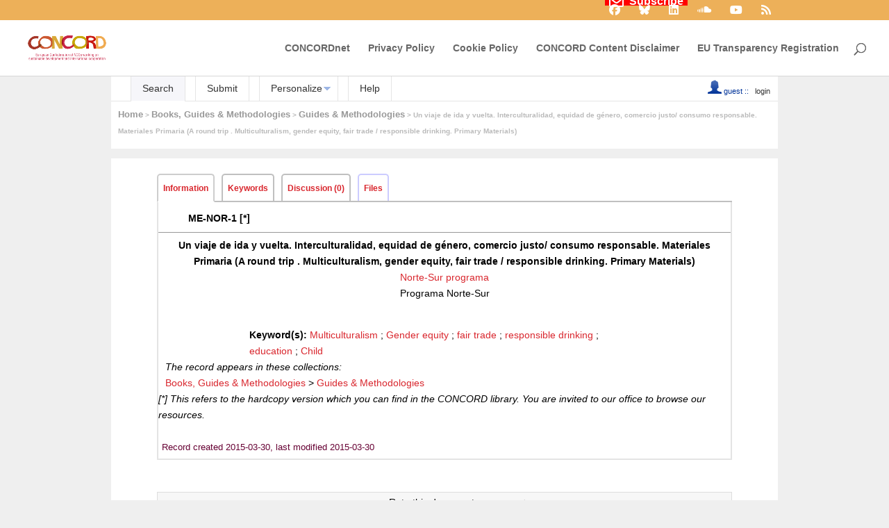

--- FILE ---
content_type: text/html; charset=UTF-8
request_url: https://library.concordeurope.org/record/1136/
body_size: 6700
content:
<!DOCTYPE html PUBLIC "-//W3C//DTD XHTML 1.0 Transitional//EN"
"http://www.w3.org/TR/xhtml1/DTD/xhtml1-transitional.dtd">
<html xmlns="http://www.w3.org/1999/xhtml" lang="en" xml:lang="en" xmlns:og="http://opengraphprotocol.org/schema/" >
<head>
 <title>Un viaje de ida y vuelta. Interculturalidad, equidad de género, comercio justo/ consumo responsable. Materiales Primaria (A round trip . Multiculturalism, gender equity, fair trade / responsible drinking. Primary Materials) - CONCORD Library</title>
 <link rev="made" href="mailto:diego@somosmas.org" />
 <link rel="stylesheet" href="https://library.concordeurope.org/img/invenio_concord.css" type="text/css" />
 <!--[if lt IE 8]>
    <link rel="stylesheet" type="text/css" href="https://library.concordeurope.org/img/invenio_concord-ie7.css" />
 <![endif]-->
 <!--[if gt IE 8]>
    <style type="text/css">div.restrictedflag {filter:none;}</style>
 <![endif]-->
 <!-- CONCORD Integration --->
 <link rel="preconnect" href="https://fonts.gstatic.com" crossorigin /><link rel='stylesheet' id='sdm-styles-css' href='https://concordeurope.org/wp-content/plugins/simple-download-monitor/css/sdm_wp_styles.css?ver=6.9' type='text/css' media='all' />
<link rel='stylesheet' id='dipi-fontawesome-css' href='https://cdnjs.cloudflare.com/ajax/libs/font-awesome/6.5.0/css/all.min.css?ver=6.5.0' type='text/css' media='all' />
<link rel='stylesheet' id='wp-block-library-css' href='https://concordeurope.org/wp-includes/css/dist/block-library/style.min.css?ver=6.9' type='text/css' media='all' />
<link rel='stylesheet' id='gdpr-css' href='https://concordeurope.org/wp-content/plugins/gdpr/dist/css/public.css?ver=2.1.2' type='text/css' media='all' />
<link rel='stylesheet' id='concord_resources-frontend-css' href='https://concordeurope.org/wp-content/plugins/concord-resources/assets/css/frontend.css?ver=1.0.0' type='text/css' media='all' />
<link rel='stylesheet' id='dipi_font-css' href='https://concordeurope.org/wp-content/plugins/divi-pixel/dist/admin/css/dipi-font.min.css?ver=1.0.0' type='text/css' media='all' />
<link rel='stylesheet' id='dipi_general-css' href='https://concordeurope.org/wp-content/plugins/divi-pixel/dist/public/css/general.min.css?ver=2.47.0' type='text/css' media='all' />
<style id='dominant-color-styles-inline-css' type='text/css'>
img[data-dominant-color]:not(.has-transparency) { background-color: var(--dominant-color); }
/*# sourceURL=dominant-color-styles-inline-css */
</style>
<link rel='stylesheet' id='simple-job-board-jquery-ui-css' href='https://concordeurope.org/wp-content/plugins/simple-job-board/public/css/jquery-ui.css?ver=1.12.1' type='text/css' media='all' />
<link rel='stylesheet' id='simple-job-board-frontend-css' href='https://concordeurope.org/wp-content/plugins/simple-job-board/public/css/simple-job-board-public.css?ver=3.0.0' type='text/css' media='all' />
<link rel='stylesheet' id='inline-tweet-sharer-style-css' href='https://concordeurope.org/wp-content/plugins/inline-tweet-sharer/inline-tweet-sharer.css?ver=2.6.9' type='text/css' media='all' />
<link rel='stylesheet' id='font-awesome-brands-css' href='//cdnjs.cloudflare.com/ajax/libs/font-awesome/6.7.2/css/all.min.css?ver=6.7.2' type='text/css' media='all' />
<link rel='stylesheet' id='leaflet-css' href='https://npmcdn.com/leaflet@1.0.0-rc.2/dist/leaflet.css' type='text/css' media='all' />
<link rel='stylesheet' id='divi-style-parent-css' href='https://concordeurope.org/wp-content/themes/Divi/style-static.min.css?ver=4.27.5' type='text/css' media='all' />
<link rel='stylesheet' id='divi-style-css' href='https://concordeurope.org/wp-content/themes/concord-2020/style.css?ver=4.27.5' type='text/css' media='all' />
<link rel='stylesheet' id='concord-modules-styles-css' href='https://concordeurope.org/wp-content/plugins/concord-modules/styles/concord-modules.css?ver=1.0.8' type='text/css' media='all' />
<link rel='stylesheet' id='aidwatch-styles-css' href='https://concordeurope.org/wp-content/plugins/concord-modules/styles/aidwatch-styles.css?ver=1.0.8' type='text/css' media='all' />
<link rel='stylesheet' id='divi-pixel-styles-css' href='https://concordeurope.org/wp-content/plugins/divi-pixel/styles/style.min.css?ver=1.0.0' type='text/css' media='all' />
<link rel='stylesheet' id='wp-pagenavi-css' href='https://concordeurope.org/wp-content/plugins/wp-pagenavi/pagenavi-css.css?ver=2.70' type='text/css' media='all' />
<style id='dipi-etmodules-font-inline-css' type='text/css'>

        @font-face{
        font-family:'ETmodules';
        font-display:block;
        src:url('https://concordeurope.org/wp-content/themes/Divi/core/admin/fonts/modules/all/modules.eot');
        src:url('https://concordeurope.org/wp-content/themes/Divi/core/admin/fonts/modules/all/modules.eot?#iefix') format('embedded-opentype'),
            url('https://concordeurope.org/wp-content/themes/Divi/core/admin/fonts/modules/all/modules.woff') format('woff'),
            url('https://concordeurope.org/wp-content/themes/Divi/core/admin/fonts/modules/all/modules.ttf') format('truetype'),
            url('https://concordeurope.org/wp-content/themes/Divi/core/admin/fonts/modules/all/modules.svg#ETmodules') format('svg');
        font-weight:400;
        font-style:normal;
        }
/*# sourceURL=dipi-etmodules-font-inline-css */
</style>
<link rel='stylesheet' id='sjb-fontawesome-custom-css' href='https://concordeurope.org/wp-content/themes/concord-2020/css/font-awesome.min.css?ver=5.15.4' type='text/css' media='all' />
<style>
/*---------------ELGG--------*/
.elgg-page-default .elgg-page-header {
	margin-top: 1px;
	min-height: 0;
}

.deeep-topbar #main-header {
	
}
</style>

 <link rel='stylesheet' id='et-gf-lato' href='https://fonts.googleapis.com/css?family=Lato:100,100italic,300,300italic,regular,italic,700,700italic,900,900italic&#038;subset=latin,latin-ext' type='text/css' media='all'>
<link rel='stylesheet' id='et-gf-lato' href='https://fonts.googleapis.com/css?family=Lato:100,100italic,300,300italic,regular,italic,700,700italic,900,900italic&#038;subset=latin,latin-ext' type='text/css' media='all'>
<link rel='stylesheet' id='et-gf-lato' href='https://fonts.googleapis.com/css?family=Lato:100,100italic,300,300italic,regular,italic,700,700italic,900,900italic&#038;subset=latin,latin-ext' type='text/css' media='all'>

 <link rel="SHORTCUT ICON" href="https://concordeurope.org/favicon.ico">
 <!-- End CONCORD Integration --->
 <link rel="alternate" type="application/rss+xml" title="CONCORD Library RSS" href="https://library.concordeurope.org/rss?ln=en" />
 <link rel="search" type="application/opensearchdescription+xml" href="https://library.concordeurope.org/opensearchdescription" title="CONCORD Library" />
 <link rel="unapi-server" type="application/xml" title="unAPI" href="https://library.concordeurope.org/unapi" />
 <meta http-equiv="Content-Type" content="text/html; charset=utf-8" />
 <meta http-equiv="Content-Language" content="en" />
 <meta name="description" content="
Norte-Sur programa" />
 <meta name="keywords" content="Multiculturalism, Gender equity, fair trade, responsible drinking, education, Child" />
 <script type="text/javascript" src="https://library.concordeurope.org/js/jquery.min.js"></script>
 <!-- CONCORD Integration --->
 <link rel="stylesheet" href="//cdnjs.cloudflare.com/ajax/libs/select2/3.5.2/select2.css" type="text/css" />
 <script type="text/javascript" src="//cdnjs.cloudflare.com/ajax/libs/select2/3.5.2/select2.min.js"></script>
 <script type="text/javascript" src="//cdnjs.cloudflare.com/ajax/libs/moment.js/2.9.0/moment-with-locales.min.js"></script>
 <!-- End CONCORD Integration --->

<!-- GoogleScholar -->
<meta content="Un viaje de ida y vuelta. Interculturalidad, equidad de género, comercio justo/ consumo responsable. Materiales Primaria (A round trip . Multiculturalism, gender equity, fair trade / responsible drinking. Primary Materials)" name="citation_title" />
<meta content="Norte-Sur programa" name="citation_author" />

<meta content="Programa Norte-Sur" name="citation_publisher" />










<meta content="DEEEP-GUIDE-2015-252" name="citation_technical_report_number" />

<meta content="ME-NOR-1" name="citation_technical_report_number" />


<!-- OpenGraph -->








</head>
<body class="Guides323832Methodologies search concord-theme guest wp-theme-Divi wp-child-theme-concord-2020 page-template-default dipi-custom-archive-page dipi-archive- dipi-fix-search-icon dipi-anim-preload concord-theme-2020 tribe-no-js metaslider-plugin et_color_scheme_orange et_pb_button_helper_class et_fullwidth_nav et_fullwidth_secondary_nav et_non_fixed_nav et_show_nav et_secondary_nav_enabled et_secondary_nav_only_menu et_primary_nav_dropdown_animation_expand et_secondary_nav_dropdown_animation_fade et_header_style_left et_pb_footer_columns_2_3__1_3 et_cover_background et_pb_gutter et_pb_gutters3 et_right_sidebar et_divi_theme et-db et_pb_gutters3" lang="en">
<div id="page-container" class="concord-header">
<!-- WP HEADER -->

					<div id="top-header">
			<div class="container clearfix">

			
				<div id="et-secondary-menu">
				<ul id="et-secondary-nav" class="menu"><li class="red-highlight social-icon menu-item menu-item-type-custom menu-item-object-custom menu-item-18239"><a href="/subscribe-to-our-newsletter/"><i class="far fa-lg fa-envelope-open"></i>  Subscribe</a></li>
<li class="social-icon menu-item menu-item-type-custom menu-item-object-custom menu-item-37"><a target="_blank" href="https://www.facebook.com/CONCORDEurope" title="Facebook"><i class="fab fa-lg fa-facebook"></i></a></li>
<li class="social-icon menu-item menu-item-type-custom menu-item-object-custom menu-item-30826"><a href="https://bsky.app/profile/concord-europe.bsky.social"><i class="fab fa-lg fa-bluesky"></i></a></li>
<li class="social-icon menu-item menu-item-type-custom menu-item-object-custom menu-item-171"><a target="_blank" href="https://www.linkedin.com/company/concord-europe"><i class="fab fa-lg fa-linkedin"></i></a></li>
<li class="social-icon menu-item menu-item-type-custom menu-item-object-custom menu-item-18240"><a target="_blank" href="https://soundcloud.com/concord-europe-ngo"><i class="fab fa-lg fa-soundcloud"></i></a></li>
<li class="social-icon menu-item menu-item-type-custom menu-item-object-custom menu-item-172"><a target="_blank" href="https://www.youtube.com/channel/UC9cfoOHdb6746aYb6F8sosQ"><i class="fab fa-lg fa-youtube"></i></a></li>
<li class="social-icon menu-item menu-item-type-custom menu-item-object-custom menu-item-12387"><a href="https://concordeurope.org/feed/"><i class="fa fa-lg fa-rss"></i></a></li>
</ul>				</div>

			</div>
		</div>
		
	
			<header id="main-header" data-height-onload="85">
			<div class="container clearfix et_menu_container">
							<div class="logo_container">
					<span class="logo_helper"></span>
					<a href="https://concordeurope.org/">
						<img src="https://concordeurope.org/wp-content/uploads/2022/09/concord-logo-2022-color-300.png" width="300" height="104" alt="CONCORD" id="logo" data-height-percentage="100" />
					</a>
				</div>
							<div id="et-top-navigation" data-height="85" data-fixed-height="40">
											<nav id="top-menu-nav">
						<ul id="top-menu" class="nav"><li id="menu-item-3067" class="menu-item menu-item-type-custom menu-item-object-custom menu-item-3067"><a href="https://concord.organon-extranet.be/">CONCORDnet</a></li>
<li id="menu-item-18247" class="menu-item menu-item-type-post_type menu-item-object-page menu-item-privacy-policy menu-item-18247"><a rel="privacy-policy" href="https://concordeurope.org/privacy-policy/">Privacy Policy</a></li>
<li id="menu-item-18246" class="menu-item menu-item-type-post_type menu-item-object-page menu-item-18246"><a href="https://concordeurope.org/cookie-policy/">Cookie Policy</a></li>
<li id="menu-item-18248" class="menu-item menu-item-type-post_type menu-item-object-page menu-item-18248"><a href="https://concordeurope.org/disclaimer/">CONCORD Content Disclaimer</a></li>
<li id="menu-item-9907" class="menu-item menu-item-type-custom menu-item-object-custom menu-item-9907"><a href="http://ec.europa.eu/transparencyregister/public/consultation/displaylobbyist.do?id=34478709670-34">EU Transparency Registration</a></li>
</ul>						</nav>
					
					
					
											<div id="et_top_search">
							<span id="et_search_icon"></span>
						</div>
					
					<div id="et_mobile_nav_menu">
				<div class="mobile_nav closed">
					<span class="select_page">Select Page</span>
					<span class="mobile_menu_bar mobile_menu_bar_toggle"></span>
				</div>
			</div>				</div> <!-- #et-top-navigation -->
			</div> <!-- .container -->
						</header> <!-- #main-header -->
			
	<!-- WP HEADER END -->
</div>
<div class="concord-page">
<div class="pageheader">

<!-- replaced page header -->
<div class="headerlogo">
<table class="headerbox" cellspacing="0">
 <tr class="menu">
       <td class="headermoduleboxbodyblank">
             &nbsp;
       </td>
       <td class="headermoduleboxbodyblank">
             &nbsp;
       </td>
       <td class="headermoduleboxbodyselected">
             <a class="headerselected" href="https://library.concordeurope.org/?ln=en">Search</a>
       </td>
       <td class="headermoduleboxbodyblank">
             &nbsp;
       </td>
       <td class="headermoduleboxbody">
             <a class="header" href="https://library.concordeurope.org/submit?ln=en">Submit</a>
       </td>
       <td class="headermoduleboxbodyblank">
             &nbsp;
       </td>
       <td class="headermoduleboxbody">
             <div class="hassubmenu">
        <a hreflang="en" class="header" href="https://library.concordeurope.org/youraccount/display?ln=en">Personalize</a>
        <ul class="subsubmenu"><li><a href="https://library.concordeurope.org/youralerts/list?ln=en">Your alerts</a></li><li><a href="https://library.concordeurope.org/yourbaskets/display?ln=en">Your baskets</a></li><li><a href="https://library.concordeurope.org/youralerts/display?ln=en">Your searches</a></li></ul></div>
       </td>
       <td class="headermoduleboxbodyblank">
             &nbsp;
       </td>
       <td class="headermoduleboxbody">
             <a class="header" href="https://library.concordeurope.org/help/?ln=en">Help</a>
       </td>
       <td class="headermoduleboxbodyblank">&nbsp;</td>
       <td class="headermoduleboxbodyblanklast">
             &nbsp;
            <div class="userinfoboxbody">
            <img src="https://library.concordeurope.org/img/user-icon-1-20x20.gif" border="0" alt=""/> guest ::
                   <a class="userinfo" href="https://library.concordeurope.org/youraccount/login?ln=en&amp;referer=https%3A//library.concordeurope.org/record/1136/%3F">login</a>
            </div>
       </td>
 </tr>
</table>
</div>
<table class="navtrailbox">
 <tr>
  <td class="navtrailboxbody">
   <a href="https://library.concordeurope.org?ln=en" class="navtrail">Home</a> &gt; <a href="https://library.concordeurope.org/collection/Books%2C%20Guides%20%26%20Methodologies?ln=en" class="navtrail">Books, Guides &amp; Methodologies</a> &gt; <a href="https://library.concordeurope.org/collection/Guides%20%26%20Methodologies?ln=en" class="navtrail">Guides &amp; Methodologies</a> &gt; Un viaje de ida y vuelta. Interculturalidad, equidad de género, comercio justo/ consumo responsable. Materiales Primaria (A round trip . Multiculturalism, gender equity, fair trade / responsible drinking. Primary Materials)
  </td>
 </tr>
</table>
<!-- end replaced page header -->

</div>

        <div class="pagebody"><div class="pagebodystripemiddle">
    <div class="detailedrecordbox">
                <div class="detailedrecordtabs">
            <div>
                <ul class="detailedrecordtabs"><li class="on first information"><a href="https://library.concordeurope.org/record/1136/">Information  </a></li><li class="keywords"><a href="https://library.concordeurope.org/record/1136/keywords">Keywords  </a></li><li class="discussion"><a href="https://library.concordeurope.org/record/1136/comments">Discussion (0) </a></li><li class="usage-statistics"><a href="https://library.concordeurope.org/record/1136/usage">Usage statistics  </a></li><li class="disabled files"><a>Files </a></li></ul>
            <div id="tabsSpacer" style="clear:both;height:0px">&nbsp;</div></div>
        </div>
        <div class="detailedrecordboxcontent">
            <div class="top-left-folded"></div>
            <div class="top-right-folded"></div>
            <div class="inside">
                <!--<div style="height:0.1em;">&nbsp;</div>
                <p class="notopgap">&nbsp;</p>-->
                
                <abbr class="unapi-id" title="1136"></abbr>

<div style="padding-left:10px;padding-right:10px">
    <table border="0" width="100%">
      <tr>
        <td><small></small></td>
        <td><small><strong><td><small><strong>ME-NOR-1<span title='This refers to the hardcopy version which you can find in the CONCORD library. You are invited to our office to browse our resources'><small> [*]</small></span></strong></small></td></strong></small></td>
        <td align="right"><span class="internal-id"><strong>DEEEP-GUIDE-2015-252</strong></span></td>
      </tr>
    </table>
    </div><hr/>

<div style="padding-left:10px;padding-right:10px">
<center><big><big><strong>Un viaje de ida y vuelta. Interculturalidad, equidad de género, comercio justo/ consumo responsable. Materiales Primaria (A round trip . Multiculturalism, gender equity, fair trade / responsible drinking. Primary Materials)</strong></big></big></center>
<p align="center">
<a href="https://library.concordeurope.org/search?f=author&amp;p=Norte-Sur%20programa&amp;ln=en">Norte-Sur programa</a><br />



<small>Programa Norte-Sur</small>


</p>

<p style="margin-left: 15%; width: 70%">



<br /><small><strong>Keyword(s): </strong></small><small><a href="https://library.concordeurope.org/search?f=keyword&amp;p=%22Multiculturalism%22&amp;ln=en">Multiculturalism</a></small> ; <small><a href="https://library.concordeurope.org/search?f=keyword&amp;p=%22Gender%20equity%22&amp;ln=en">Gender equity</a></small> ; <small><a href="https://library.concordeurope.org/search?f=keyword&amp;p=%22fair%20trade%22&amp;ln=en">fair trade</a></small> ; <small><a href="https://library.concordeurope.org/search?f=keyword&amp;p=%22responsible%20drinking%22&amp;ln=en">responsible drinking</a></small> ; <small><a href="https://library.concordeurope.org/search?f=keyword&amp;p=%22education%22&amp;ln=en">education</a></small> ; <small><a href="https://library.concordeurope.org/search?f=keyword&amp;p=%22Child%22&amp;ln=en">Child</a></small>



<br />




</div>

<p style='margin-left: 10px;'><em>The record appears in these collections:</em><br /><a href="https://library.concordeurope.org/collection/Books%2C%20Guides%20%26%20Methodologies?ln=en" class="navtrail">Books, Guides &amp; Methodologies</a> &gt; <a href="https://library.concordeurope.org/collection/Guides%20%26%20Methodologies?ln=en" class="navtrail">Guides &amp; Methodologies</a></p>

<div><small><i>[*] This refers to the hardcopy version which you can find in the CONCORD library. You are invited to our office to browse our resources.</i></small></div>
<br>


            <div class="bottom-left-folded"><div class="recordlastmodifiedbox" style="position:relative;margin-left:1px">&nbsp;Record created 2015-03-30, last modified 2015-03-30</div></div>
            <div class="bottom-right-folded" style="text-align:right;padding-bottom:2px;">
                <span class="moreinfo" style="margin-right:10px;"></span></div>
          </div>
      </div>
    </div>
    <br/>
    
        <br />
<div class="detailedrecordminipanel">
<div class="top-left"></div><div class="top-right"></div>
                <div class="inside">

        <div id="detailedrecordminipanelfile" style="width:33%;float:left;text-align:center;margin-top:0">
             
<br/>

        </div>
        <div id="detailedrecordminipanelreview" style="width:30%;float:left;text-align:center">
             
<small class="detailedRecordActions">Rate this document:</small><br /><br />
<div style="margin:auto;width:160px;">
<span style="display:none;">Rate this document:</span>
<div class="star " ><a href="https://library.concordeurope.org/record/1136/reviews/add?ln=en&amp;action=DISPLAY&amp;score=1">1</a>
<div class="star " ><a href="https://library.concordeurope.org/record/1136/reviews/add?ln=en&amp;action=DISPLAY&amp;score=2">2</a>
<div class="star " ><a href="https://library.concordeurope.org/record/1136/reviews/add?ln=en&amp;action=DISPLAY&amp;score=3">3</a>
<div class="star " ><a href="https://library.concordeurope.org/record/1136/reviews/add?ln=en&amp;action=DISPLAY&amp;score=4">4</a>
<div class="star " ><a href="https://library.concordeurope.org/record/1136/reviews/add?ln=en&amp;action=DISPLAY&amp;score=5">5</a></div></div></div></div></div>
<div style="clear:both">&nbsp;</div>
</div>
<small>(Not yet reviewed)</small>

        </div>

        <div id="detailedrecordminipanelactions" style="width:36%;float:right;text-align:right;">
             
<ul class="detailedrecordactions">
<!--        <li><a href="https://library.concordeurope.org/yourbaskets/add?ln=en&amp;recid=1136">Add to personal basket</a></li>--!>
        <li>Export as
            <a style="text-decoration:underline;font-weight:normal" href="https://library.concordeurope.org/record/1136/export/hx?ln=en">BibTeX</a>,
            <a style="text-decoration:underline;font-weight:normal" href="https://library.concordeurope.org/record/1136/export/xm?ln=en">MARCXML</a>
        </li>
        
        
<!--        -->
</ul>
<div style='padding-left: 13px;'><!-- JQuery Bookmark Button BEGIN -->
<div id="bookmark"></div><div id="bookmark_sciencewise"></div>
<style type="text/css">
    #bookmark_sciencewise, #bookmark { float: left; }
    #bookmark_sciencewise li { padding: 2px; width: 25px}
    #bookmark_sciencewise ul, #bookmark ul { list-style-image: none; }
</style>
<script type="text/javascript" src="https://library.concordeurope.org/js/jquery.bookmark.min.js"></script>
<style type="text/css">@import "https://library.concordeurope.org/css/jquery.bookmark.css";</style>
<script type="text/javascript">// <![CDATA[
    
    $('#bookmark').bookmark({
        sites: ['linkedin', 'twitter', 'facebook', 'google', 'delicious'],
        icons: 'https://library.concordeurope.org/img/bookmarks.png',
        url: 'https://library.concordeurope.org/record/1136',
        addEmail: true,
        title: "Un viaje de ida y vuelta. Interculturalidad, equidad de g\u00e9nero, comercio justo/ consumo responsable. Materiales Primaria (A round trip . Multiculturalism, gender equity, fair trade / responsible drinking. Primary Materials)",
        description: ""
    });
// ]]>
</script>
<!-- JQuery Bookmark Button END -->
</div>

        </div>
        <div style="clear:both;margin-bottom: 0;"></div>
        </div>
        <div class="bottom-left"></div><div class="bottom-right"></div>
        </div>
        </div></div>
</div>
<div class="concord-footer">

	<span class="et_pb_scroll_top et-pb-icon"></span>

			<div class='footer-band'></div>
			<footer id="main-footer">
				
<div class="container">
	<div id="footer-widgets" class="clearfix">
	<div class="footer-widget"><div id="text-3" class="fwidget et_pb_widget widget_text">			<div class="textwidget"><div class="footer-eu">
<img src="https://i1.wp.com/concordeurope.org/wp-content/uploads/2016/03/european-flag.jpg?w=1080&#038;ssl=1" data-recalc-dims="1">
<br>With the support of the European Union<br>
</div></div>
		</div> <!-- end .fwidget --></div> <!-- end .footer-widget --><div class="footer-widget"><div id="nav_menu-3" class="fwidget et_pb_widget widget_nav_menu"><div class="menu-footer-container"><ul id="menu-footer" class="menu"><li id="menu-item-3067" class="menu-item menu-item-type-custom menu-item-object-custom menu-item-3067"><a href="https://www.concordeurope.net/">CONCORDnet</a></li>
<li id="menu-item-166" class="menu-item menu-item-type-post_type menu-item-object-page menu-item-166"><a href="https://concordeurope.org/site-map/">Site map</a></li>
<li id="menu-item-165" class="menu-item menu-item-type-post_type menu-item-object-page menu-item-165"><a href="https://concordeurope.org/disclaimer/">CONCORD Content Disclaimer</a></li>
</ul></div></div> <!-- end .fwidget --></div> <!-- end .footer-widget -->	</div> <!-- #footer-widgets -->
</div>	<!-- .container -->

		
				<div id="footer-bottom">
					<div class="container clearfix">
				<ul class="et-social-icons">


</ul>					<p id="footer-info">Developed by <a href="http://europe.somosmas.org" title="Somos Más Europe">Somos Más Europe</a></p>
					</div>	<!-- .container -->
				</div>
			</footer> <!-- #main-footer -->
</div>
<script id="list-template" type="text/x-template">
  <table cellspacing="0" cellpadding="0" border="0" class="narrowandfocusonsearchbox">
    <tbody>
      <tr>
        <td valign="top">
          <table class="narrowsearchbox">
            <tbody>
              <tr>
              <td class="narrowsearchboxbody">
                <table class="latestadditionsbox">
                  <tbody>
                  {{feed_body}}
                </tbody>
              </table>
              </td>
            </tr>
          </tbody>
        </table>
      </td>
    </tr>
  </table>
</script>

<script id="item-template" type="text/x-template">
<tr>
  <td class="latestadditionsboxtimebody">{{date}}<br>{{time}}</td>
  <td class="latestadditionsboxrecordbody">
    <abbr class="unapi-id" title="3011"></abbr>
    <strong>{{title}}</strong> / <a href="/search?f=author&amp;p={{author}}">{{author}}</a>
    <small class="quicknote concord-id">{{concord_id}}</small>
    <small class="quicknote internal-id">{{internal_id}}</small>
    {{description}}
    {{external}}
    <br><span class="moreinfo"><a href="{{link}}" class="moreinfo">Detailed record</a></span>
  </td>
</tr>
</script>

<script type="text/javascript" src="https://concordeurope.org/wp-content/themes/Divi/js/custom.js"></script>
<script type="text/javascript" src="https://concordeurope.org/wp-content/themes/concord/js/concord.js"></script>
<script type="text/javascript" src="https://library.concordeurope.org/js/concord.js" /></script>
<script>
  (function(i,s,o,g,r,a,m){i['GoogleAnalyticsObject']=r;i[r]=i[r]||function(){
  (i[r].q=i[r].q||[]).push(arguments)},i[r].l=1*new Date();a=s.createElement(o),
  m=s.getElementsByTagName(o)[0];a.async=1;a.src=g;m.parentNode.insertBefore(a,m)
  })(window,document,'script','//www.google-analytics.com/analytics.js','ga');

  ga('create', 'UA-44868436-3', 'auto');
  ga('send', 'pageview');

</script>
    

--- FILE ---
content_type: application/javascript
request_url: https://concordeurope.org/wp-content/themes/Divi/js/custom.js
body_size: 33816
content:
/******/ (function(modules) { // webpackBootstrap
/******/ 	// The module cache
/******/ 	var installedModules = {};
/******/
/******/ 	// The require function
/******/ 	function __webpack_require__(moduleId) {
/******/
/******/ 		// Check if module is in cache
/******/ 		if(installedModules[moduleId]) {
/******/ 			return installedModules[moduleId].exports;
/******/ 		}
/******/ 		// Create a new module (and put it into the cache)
/******/ 		var module = installedModules[moduleId] = {
/******/ 			i: moduleId,
/******/ 			l: false,
/******/ 			exports: {}
/******/ 		};
/******/
/******/ 		// Execute the module function
/******/ 		modules[moduleId].call(module.exports, module, module.exports, __webpack_require__);
/******/
/******/ 		// Flag the module as loaded
/******/ 		module.l = true;
/******/
/******/ 		// Return the exports of the module
/******/ 		return module.exports;
/******/ 	}
/******/
/******/
/******/ 	// expose the modules object (__webpack_modules__)
/******/ 	__webpack_require__.m = modules;
/******/
/******/ 	// expose the module cache
/******/ 	__webpack_require__.c = installedModules;
/******/
/******/ 	// define getter function for harmony exports
/******/ 	__webpack_require__.d = function(exports, name, getter) {
/******/ 		if(!__webpack_require__.o(exports, name)) {
/******/ 			Object.defineProperty(exports, name, { enumerable: true, get: getter });
/******/ 		}
/******/ 	};
/******/
/******/ 	// define __esModule on exports
/******/ 	__webpack_require__.r = function(exports) {
/******/ 		if(typeof Symbol !== 'undefined' && Symbol.toStringTag) {
/******/ 			Object.defineProperty(exports, Symbol.toStringTag, { value: 'Module' });
/******/ 		}
/******/ 		Object.defineProperty(exports, '__esModule', { value: true });
/******/ 	};
/******/
/******/ 	// create a fake namespace object
/******/ 	// mode & 1: value is a module id, require it
/******/ 	// mode & 2: merge all properties of value into the ns
/******/ 	// mode & 4: return value when already ns object
/******/ 	// mode & 8|1: behave like require
/******/ 	__webpack_require__.t = function(value, mode) {
/******/ 		if(mode & 1) value = __webpack_require__(value);
/******/ 		if(mode & 8) return value;
/******/ 		if((mode & 4) && typeof value === 'object' && value && value.__esModule) return value;
/******/ 		var ns = Object.create(null);
/******/ 		__webpack_require__.r(ns);
/******/ 		Object.defineProperty(ns, 'default', { enumerable: true, value: value });
/******/ 		if(mode & 2 && typeof value != 'string') for(var key in value) __webpack_require__.d(ns, key, function(key) { return value[key]; }.bind(null, key));
/******/ 		return ns;
/******/ 	};
/******/
/******/ 	// getDefaultExport function for compatibility with non-harmony modules
/******/ 	__webpack_require__.n = function(module) {
/******/ 		var getter = module && module.__esModule ?
/******/ 			function getDefault() { return module['default']; } :
/******/ 			function getModuleExports() { return module; };
/******/ 		__webpack_require__.d(getter, 'a', getter);
/******/ 		return getter;
/******/ 	};
/******/
/******/ 	// Object.prototype.hasOwnProperty.call
/******/ 	__webpack_require__.o = function(object, property) { return Object.prototype.hasOwnProperty.call(object, property); };
/******/
/******/ 	// __webpack_public_path__
/******/ 	__webpack_require__.p = "";
/******/
/******/
/******/ 	// Load entry module and return exports
/******/ 	return __webpack_require__(__webpack_require__.s = "./js/src/custom.js");
/******/ })
/************************************************************************/
/******/ ({

/***/ "./core/admin/js/frame-helpers.js":
/*!****************************************!*\
  !*** ./core/admin/js/frame-helpers.js ***!
  \****************************************/
/*! exports provided: top_window, is_iframe */
/***/ (function(module, __webpack_exports__, __webpack_require__) {

"use strict";
__webpack_require__.r(__webpack_exports__);
/* harmony export (binding) */ __webpack_require__.d(__webpack_exports__, "top_window", function() { return top_window; });
/* harmony export (binding) */ __webpack_require__.d(__webpack_exports__, "is_iframe", function() { return is_iframe; });
/*                    ,-,-
                     / / |
   ,-'             _/ / /
  (-_          _,-' `Z_/
   "#:      ,-'_,-.    \  _
    #'    _(_-'_()\     \" |
  ,--_,--'                 |
 / ""                      L-'\
 \,--^---v--v-._        /   \ |
   \_________________,-'      |
                    \
                     \
                      \
 NOTE: The code in this file will be executed multiple times! */
var top_window = window;
var is_iframe = false;
var top;

try {
  // Have to access top window's prop (document) to trigger same-origin DOMException
  // so we can catch it and act accordingly.
  top = window.top.document ? window.top : false;
} catch (e) {
  // Can't access top, it means we're inside a different domain iframe.
  top = false;
}

if (top && top.__Cypress__) {
  if (window.parent === top) {
    top_window = window;
    is_iframe = false;
  } else {
    top_window = window.parent;
    is_iframe = true;
  }
} else if (top) {
  top_window = top;
  is_iframe = top !== window.self;
}



/***/ }),

/***/ "./includes/builder/node_modules/lodash/_Hash.js":
/*!*******************************************************!*\
  !*** ./includes/builder/node_modules/lodash/_Hash.js ***!
  \*******************************************************/
/*! no static exports found */
/***/ (function(module, exports, __webpack_require__) {

var hashClear = __webpack_require__(/*! ./_hashClear */ "./includes/builder/node_modules/lodash/_hashClear.js"),
    hashDelete = __webpack_require__(/*! ./_hashDelete */ "./includes/builder/node_modules/lodash/_hashDelete.js"),
    hashGet = __webpack_require__(/*! ./_hashGet */ "./includes/builder/node_modules/lodash/_hashGet.js"),
    hashHas = __webpack_require__(/*! ./_hashHas */ "./includes/builder/node_modules/lodash/_hashHas.js"),
    hashSet = __webpack_require__(/*! ./_hashSet */ "./includes/builder/node_modules/lodash/_hashSet.js");

/**
 * Creates a hash object.
 *
 * @private
 * @constructor
 * @param {Array} [entries] The key-value pairs to cache.
 */
function Hash(entries) {
  var index = -1,
      length = entries == null ? 0 : entries.length;

  this.clear();
  while (++index < length) {
    var entry = entries[index];
    this.set(entry[0], entry[1]);
  }
}

// Add methods to `Hash`.
Hash.prototype.clear = hashClear;
Hash.prototype['delete'] = hashDelete;
Hash.prototype.get = hashGet;
Hash.prototype.has = hashHas;
Hash.prototype.set = hashSet;

module.exports = Hash;


/***/ }),

/***/ "./includes/builder/node_modules/lodash/_ListCache.js":
/*!************************************************************!*\
  !*** ./includes/builder/node_modules/lodash/_ListCache.js ***!
  \************************************************************/
/*! no static exports found */
/***/ (function(module, exports, __webpack_require__) {

var listCacheClear = __webpack_require__(/*! ./_listCacheClear */ "./includes/builder/node_modules/lodash/_listCacheClear.js"),
    listCacheDelete = __webpack_require__(/*! ./_listCacheDelete */ "./includes/builder/node_modules/lodash/_listCacheDelete.js"),
    listCacheGet = __webpack_require__(/*! ./_listCacheGet */ "./includes/builder/node_modules/lodash/_listCacheGet.js"),
    listCacheHas = __webpack_require__(/*! ./_listCacheHas */ "./includes/builder/node_modules/lodash/_listCacheHas.js"),
    listCacheSet = __webpack_require__(/*! ./_listCacheSet */ "./includes/builder/node_modules/lodash/_listCacheSet.js");

/**
 * Creates an list cache object.
 *
 * @private
 * @constructor
 * @param {Array} [entries] The key-value pairs to cache.
 */
function ListCache(entries) {
  var index = -1,
      length = entries == null ? 0 : entries.length;

  this.clear();
  while (++index < length) {
    var entry = entries[index];
    this.set(entry[0], entry[1]);
  }
}

// Add methods to `ListCache`.
ListCache.prototype.clear = listCacheClear;
ListCache.prototype['delete'] = listCacheDelete;
ListCache.prototype.get = listCacheGet;
ListCache.prototype.has = listCacheHas;
ListCache.prototype.set = listCacheSet;

module.exports = ListCache;


/***/ }),

/***/ "./includes/builder/node_modules/lodash/_Map.js":
/*!******************************************************!*\
  !*** ./includes/builder/node_modules/lodash/_Map.js ***!
  \******************************************************/
/*! no static exports found */
/***/ (function(module, exports, __webpack_require__) {

var getNative = __webpack_require__(/*! ./_getNative */ "./includes/builder/node_modules/lodash/_getNative.js"),
    root = __webpack_require__(/*! ./_root */ "./includes/builder/node_modules/lodash/_root.js");

/* Built-in method references that are verified to be native. */
var Map = getNative(root, 'Map');

module.exports = Map;


/***/ }),

/***/ "./includes/builder/node_modules/lodash/_MapCache.js":
/*!***********************************************************!*\
  !*** ./includes/builder/node_modules/lodash/_MapCache.js ***!
  \***********************************************************/
/*! no static exports found */
/***/ (function(module, exports, __webpack_require__) {

var mapCacheClear = __webpack_require__(/*! ./_mapCacheClear */ "./includes/builder/node_modules/lodash/_mapCacheClear.js"),
    mapCacheDelete = __webpack_require__(/*! ./_mapCacheDelete */ "./includes/builder/node_modules/lodash/_mapCacheDelete.js"),
    mapCacheGet = __webpack_require__(/*! ./_mapCacheGet */ "./includes/builder/node_modules/lodash/_mapCacheGet.js"),
    mapCacheHas = __webpack_require__(/*! ./_mapCacheHas */ "./includes/builder/node_modules/lodash/_mapCacheHas.js"),
    mapCacheSet = __webpack_require__(/*! ./_mapCacheSet */ "./includes/builder/node_modules/lodash/_mapCacheSet.js");

/**
 * Creates a map cache object to store key-value pairs.
 *
 * @private
 * @constructor
 * @param {Array} [entries] The key-value pairs to cache.
 */
function MapCache(entries) {
  var index = -1,
      length = entries == null ? 0 : entries.length;

  this.clear();
  while (++index < length) {
    var entry = entries[index];
    this.set(entry[0], entry[1]);
  }
}

// Add methods to `MapCache`.
MapCache.prototype.clear = mapCacheClear;
MapCache.prototype['delete'] = mapCacheDelete;
MapCache.prototype.get = mapCacheGet;
MapCache.prototype.has = mapCacheHas;
MapCache.prototype.set = mapCacheSet;

module.exports = MapCache;


/***/ }),

/***/ "./includes/builder/node_modules/lodash/_Symbol.js":
/*!*********************************************************!*\
  !*** ./includes/builder/node_modules/lodash/_Symbol.js ***!
  \*********************************************************/
/*! no static exports found */
/***/ (function(module, exports, __webpack_require__) {

var root = __webpack_require__(/*! ./_root */ "./includes/builder/node_modules/lodash/_root.js");

/** Built-in value references. */
var Symbol = root.Symbol;

module.exports = Symbol;


/***/ }),

/***/ "./includes/builder/node_modules/lodash/_arrayLikeKeys.js":
/*!****************************************************************!*\
  !*** ./includes/builder/node_modules/lodash/_arrayLikeKeys.js ***!
  \****************************************************************/
/*! no static exports found */
/***/ (function(module, exports, __webpack_require__) {

var baseTimes = __webpack_require__(/*! ./_baseTimes */ "./includes/builder/node_modules/lodash/_baseTimes.js"),
    isArguments = __webpack_require__(/*! ./isArguments */ "./includes/builder/node_modules/lodash/isArguments.js"),
    isArray = __webpack_require__(/*! ./isArray */ "./includes/builder/node_modules/lodash/isArray.js"),
    isBuffer = __webpack_require__(/*! ./isBuffer */ "./includes/builder/node_modules/lodash/isBuffer.js"),
    isIndex = __webpack_require__(/*! ./_isIndex */ "./includes/builder/node_modules/lodash/_isIndex.js"),
    isTypedArray = __webpack_require__(/*! ./isTypedArray */ "./includes/builder/node_modules/lodash/isTypedArray.js");

/** Used for built-in method references. */
var objectProto = Object.prototype;

/** Used to check objects for own properties. */
var hasOwnProperty = objectProto.hasOwnProperty;

/**
 * Creates an array of the enumerable property names of the array-like `value`.
 *
 * @private
 * @param {*} value The value to query.
 * @param {boolean} inherited Specify returning inherited property names.
 * @returns {Array} Returns the array of property names.
 */
function arrayLikeKeys(value, inherited) {
  var isArr = isArray(value),
      isArg = !isArr && isArguments(value),
      isBuff = !isArr && !isArg && isBuffer(value),
      isType = !isArr && !isArg && !isBuff && isTypedArray(value),
      skipIndexes = isArr || isArg || isBuff || isType,
      result = skipIndexes ? baseTimes(value.length, String) : [],
      length = result.length;

  for (var key in value) {
    if ((inherited || hasOwnProperty.call(value, key)) &&
        !(skipIndexes && (
           // Safari 9 has enumerable `arguments.length` in strict mode.
           key == 'length' ||
           // Node.js 0.10 has enumerable non-index properties on buffers.
           (isBuff && (key == 'offset' || key == 'parent')) ||
           // PhantomJS 2 has enumerable non-index properties on typed arrays.
           (isType && (key == 'buffer' || key == 'byteLength' || key == 'byteOffset')) ||
           // Skip index properties.
           isIndex(key, length)
        ))) {
      result.push(key);
    }
  }
  return result;
}

module.exports = arrayLikeKeys;


/***/ }),

/***/ "./includes/builder/node_modules/lodash/_arrayMap.js":
/*!***********************************************************!*\
  !*** ./includes/builder/node_modules/lodash/_arrayMap.js ***!
  \***********************************************************/
/*! no static exports found */
/***/ (function(module, exports) {

/**
 * A specialized version of `_.map` for arrays without support for iteratee
 * shorthands.
 *
 * @private
 * @param {Array} [array] The array to iterate over.
 * @param {Function} iteratee The function invoked per iteration.
 * @returns {Array} Returns the new mapped array.
 */
function arrayMap(array, iteratee) {
  var index = -1,
      length = array == null ? 0 : array.length,
      result = Array(length);

  while (++index < length) {
    result[index] = iteratee(array[index], index, array);
  }
  return result;
}

module.exports = arrayMap;


/***/ }),

/***/ "./includes/builder/node_modules/lodash/_assocIndexOf.js":
/*!***************************************************************!*\
  !*** ./includes/builder/node_modules/lodash/_assocIndexOf.js ***!
  \***************************************************************/
/*! no static exports found */
/***/ (function(module, exports, __webpack_require__) {

var eq = __webpack_require__(/*! ./eq */ "./includes/builder/node_modules/lodash/eq.js");

/**
 * Gets the index at which the `key` is found in `array` of key-value pairs.
 *
 * @private
 * @param {Array} array The array to inspect.
 * @param {*} key The key to search for.
 * @returns {number} Returns the index of the matched value, else `-1`.
 */
function assocIndexOf(array, key) {
  var length = array.length;
  while (length--) {
    if (eq(array[length][0], key)) {
      return length;
    }
  }
  return -1;
}

module.exports = assocIndexOf;


/***/ }),

/***/ "./includes/builder/node_modules/lodash/_baseFindIndex.js":
/*!****************************************************************!*\
  !*** ./includes/builder/node_modules/lodash/_baseFindIndex.js ***!
  \****************************************************************/
/*! no static exports found */
/***/ (function(module, exports) {

/**
 * The base implementation of `_.findIndex` and `_.findLastIndex` without
 * support for iteratee shorthands.
 *
 * @private
 * @param {Array} array The array to inspect.
 * @param {Function} predicate The function invoked per iteration.
 * @param {number} fromIndex The index to search from.
 * @param {boolean} [fromRight] Specify iterating from right to left.
 * @returns {number} Returns the index of the matched value, else `-1`.
 */
function baseFindIndex(array, predicate, fromIndex, fromRight) {
  var length = array.length,
      index = fromIndex + (fromRight ? 1 : -1);

  while ((fromRight ? index-- : ++index < length)) {
    if (predicate(array[index], index, array)) {
      return index;
    }
  }
  return -1;
}

module.exports = baseFindIndex;


/***/ }),

/***/ "./includes/builder/node_modules/lodash/_baseGet.js":
/*!**********************************************************!*\
  !*** ./includes/builder/node_modules/lodash/_baseGet.js ***!
  \**********************************************************/
/*! no static exports found */
/***/ (function(module, exports, __webpack_require__) {

var castPath = __webpack_require__(/*! ./_castPath */ "./includes/builder/node_modules/lodash/_castPath.js"),
    toKey = __webpack_require__(/*! ./_toKey */ "./includes/builder/node_modules/lodash/_toKey.js");

/**
 * The base implementation of `_.get` without support for default values.
 *
 * @private
 * @param {Object} object The object to query.
 * @param {Array|string} path The path of the property to get.
 * @returns {*} Returns the resolved value.
 */
function baseGet(object, path) {
  path = castPath(path, object);

  var index = 0,
      length = path.length;

  while (object != null && index < length) {
    object = object[toKey(path[index++])];
  }
  return (index && index == length) ? object : undefined;
}

module.exports = baseGet;


/***/ }),

/***/ "./includes/builder/node_modules/lodash/_baseGetTag.js":
/*!*************************************************************!*\
  !*** ./includes/builder/node_modules/lodash/_baseGetTag.js ***!
  \*************************************************************/
/*! no static exports found */
/***/ (function(module, exports, __webpack_require__) {

var Symbol = __webpack_require__(/*! ./_Symbol */ "./includes/builder/node_modules/lodash/_Symbol.js"),
    getRawTag = __webpack_require__(/*! ./_getRawTag */ "./includes/builder/node_modules/lodash/_getRawTag.js"),
    objectToString = __webpack_require__(/*! ./_objectToString */ "./includes/builder/node_modules/lodash/_objectToString.js");

/** `Object#toString` result references. */
var nullTag = '[object Null]',
    undefinedTag = '[object Undefined]';

/** Built-in value references. */
var symToStringTag = Symbol ? Symbol.toStringTag : undefined;

/**
 * The base implementation of `getTag` without fallbacks for buggy environments.
 *
 * @private
 * @param {*} value The value to query.
 * @returns {string} Returns the `toStringTag`.
 */
function baseGetTag(value) {
  if (value == null) {
    return value === undefined ? undefinedTag : nullTag;
  }
  return (symToStringTag && symToStringTag in Object(value))
    ? getRawTag(value)
    : objectToString(value);
}

module.exports = baseGetTag;


/***/ }),

/***/ "./includes/builder/node_modules/lodash/_baseIndexOf.js":
/*!**************************************************************!*\
  !*** ./includes/builder/node_modules/lodash/_baseIndexOf.js ***!
  \**************************************************************/
/*! no static exports found */
/***/ (function(module, exports, __webpack_require__) {

var baseFindIndex = __webpack_require__(/*! ./_baseFindIndex */ "./includes/builder/node_modules/lodash/_baseFindIndex.js"),
    baseIsNaN = __webpack_require__(/*! ./_baseIsNaN */ "./includes/builder/node_modules/lodash/_baseIsNaN.js"),
    strictIndexOf = __webpack_require__(/*! ./_strictIndexOf */ "./includes/builder/node_modules/lodash/_strictIndexOf.js");

/**
 * The base implementation of `_.indexOf` without `fromIndex` bounds checks.
 *
 * @private
 * @param {Array} array The array to inspect.
 * @param {*} value The value to search for.
 * @param {number} fromIndex The index to search from.
 * @returns {number} Returns the index of the matched value, else `-1`.
 */
function baseIndexOf(array, value, fromIndex) {
  return value === value
    ? strictIndexOf(array, value, fromIndex)
    : baseFindIndex(array, baseIsNaN, fromIndex);
}

module.exports = baseIndexOf;


/***/ }),

/***/ "./includes/builder/node_modules/lodash/_baseIsArguments.js":
/*!******************************************************************!*\
  !*** ./includes/builder/node_modules/lodash/_baseIsArguments.js ***!
  \******************************************************************/
/*! no static exports found */
/***/ (function(module, exports, __webpack_require__) {

var baseGetTag = __webpack_require__(/*! ./_baseGetTag */ "./includes/builder/node_modules/lodash/_baseGetTag.js"),
    isObjectLike = __webpack_require__(/*! ./isObjectLike */ "./includes/builder/node_modules/lodash/isObjectLike.js");

/** `Object#toString` result references. */
var argsTag = '[object Arguments]';

/**
 * The base implementation of `_.isArguments`.
 *
 * @private
 * @param {*} value The value to check.
 * @returns {boolean} Returns `true` if `value` is an `arguments` object,
 */
function baseIsArguments(value) {
  return isObjectLike(value) && baseGetTag(value) == argsTag;
}

module.exports = baseIsArguments;


/***/ }),

/***/ "./includes/builder/node_modules/lodash/_baseIsNaN.js":
/*!************************************************************!*\
  !*** ./includes/builder/node_modules/lodash/_baseIsNaN.js ***!
  \************************************************************/
/*! no static exports found */
/***/ (function(module, exports) {

/**
 * The base implementation of `_.isNaN` without support for number objects.
 *
 * @private
 * @param {*} value The value to check.
 * @returns {boolean} Returns `true` if `value` is `NaN`, else `false`.
 */
function baseIsNaN(value) {
  return value !== value;
}

module.exports = baseIsNaN;


/***/ }),

/***/ "./includes/builder/node_modules/lodash/_baseIsNative.js":
/*!***************************************************************!*\
  !*** ./includes/builder/node_modules/lodash/_baseIsNative.js ***!
  \***************************************************************/
/*! no static exports found */
/***/ (function(module, exports, __webpack_require__) {

var isFunction = __webpack_require__(/*! ./isFunction */ "./includes/builder/node_modules/lodash/isFunction.js"),
    isMasked = __webpack_require__(/*! ./_isMasked */ "./includes/builder/node_modules/lodash/_isMasked.js"),
    isObject = __webpack_require__(/*! ./isObject */ "./includes/builder/node_modules/lodash/isObject.js"),
    toSource = __webpack_require__(/*! ./_toSource */ "./includes/builder/node_modules/lodash/_toSource.js");

/**
 * Used to match `RegExp`
 * [syntax characters](http://ecma-international.org/ecma-262/7.0/#sec-patterns).
 */
var reRegExpChar = /[\\^$.*+?()[\]{}|]/g;

/** Used to detect host constructors (Safari). */
var reIsHostCtor = /^\[object .+?Constructor\]$/;

/** Used for built-in method references. */
var funcProto = Function.prototype,
    objectProto = Object.prototype;

/** Used to resolve the decompiled source of functions. */
var funcToString = funcProto.toString;

/** Used to check objects for own properties. */
var hasOwnProperty = objectProto.hasOwnProperty;

/** Used to detect if a method is native. */
var reIsNative = RegExp('^' +
  funcToString.call(hasOwnProperty).replace(reRegExpChar, '\\$&')
  .replace(/hasOwnProperty|(function).*?(?=\\\()| for .+?(?=\\\])/g, '$1.*?') + '$'
);

/**
 * The base implementation of `_.isNative` without bad shim checks.
 *
 * @private
 * @param {*} value The value to check.
 * @returns {boolean} Returns `true` if `value` is a native function,
 *  else `false`.
 */
function baseIsNative(value) {
  if (!isObject(value) || isMasked(value)) {
    return false;
  }
  var pattern = isFunction(value) ? reIsNative : reIsHostCtor;
  return pattern.test(toSource(value));
}

module.exports = baseIsNative;


/***/ }),

/***/ "./includes/builder/node_modules/lodash/_baseIsTypedArray.js":
/*!*******************************************************************!*\
  !*** ./includes/builder/node_modules/lodash/_baseIsTypedArray.js ***!
  \*******************************************************************/
/*! no static exports found */
/***/ (function(module, exports, __webpack_require__) {

var baseGetTag = __webpack_require__(/*! ./_baseGetTag */ "./includes/builder/node_modules/lodash/_baseGetTag.js"),
    isLength = __webpack_require__(/*! ./isLength */ "./includes/builder/node_modules/lodash/isLength.js"),
    isObjectLike = __webpack_require__(/*! ./isObjectLike */ "./includes/builder/node_modules/lodash/isObjectLike.js");

/** `Object#toString` result references. */
var argsTag = '[object Arguments]',
    arrayTag = '[object Array]',
    boolTag = '[object Boolean]',
    dateTag = '[object Date]',
    errorTag = '[object Error]',
    funcTag = '[object Function]',
    mapTag = '[object Map]',
    numberTag = '[object Number]',
    objectTag = '[object Object]',
    regexpTag = '[object RegExp]',
    setTag = '[object Set]',
    stringTag = '[object String]',
    weakMapTag = '[object WeakMap]';

var arrayBufferTag = '[object ArrayBuffer]',
    dataViewTag = '[object DataView]',
    float32Tag = '[object Float32Array]',
    float64Tag = '[object Float64Array]',
    int8Tag = '[object Int8Array]',
    int16Tag = '[object Int16Array]',
    int32Tag = '[object Int32Array]',
    uint8Tag = '[object Uint8Array]',
    uint8ClampedTag = '[object Uint8ClampedArray]',
    uint16Tag = '[object Uint16Array]',
    uint32Tag = '[object Uint32Array]';

/** Used to identify `toStringTag` values of typed arrays. */
var typedArrayTags = {};
typedArrayTags[float32Tag] = typedArrayTags[float64Tag] =
typedArrayTags[int8Tag] = typedArrayTags[int16Tag] =
typedArrayTags[int32Tag] = typedArrayTags[uint8Tag] =
typedArrayTags[uint8ClampedTag] = typedArrayTags[uint16Tag] =
typedArrayTags[uint32Tag] = true;
typedArrayTags[argsTag] = typedArrayTags[arrayTag] =
typedArrayTags[arrayBufferTag] = typedArrayTags[boolTag] =
typedArrayTags[dataViewTag] = typedArrayTags[dateTag] =
typedArrayTags[errorTag] = typedArrayTags[funcTag] =
typedArrayTags[mapTag] = typedArrayTags[numberTag] =
typedArrayTags[objectTag] = typedArrayTags[regexpTag] =
typedArrayTags[setTag] = typedArrayTags[stringTag] =
typedArrayTags[weakMapTag] = false;

/**
 * The base implementation of `_.isTypedArray` without Node.js optimizations.
 *
 * @private
 * @param {*} value The value to check.
 * @returns {boolean} Returns `true` if `value` is a typed array, else `false`.
 */
function baseIsTypedArray(value) {
  return isObjectLike(value) &&
    isLength(value.length) && !!typedArrayTags[baseGetTag(value)];
}

module.exports = baseIsTypedArray;


/***/ }),

/***/ "./includes/builder/node_modules/lodash/_baseKeys.js":
/*!***********************************************************!*\
  !*** ./includes/builder/node_modules/lodash/_baseKeys.js ***!
  \***********************************************************/
/*! no static exports found */
/***/ (function(module, exports, __webpack_require__) {

var isPrototype = __webpack_require__(/*! ./_isPrototype */ "./includes/builder/node_modules/lodash/_isPrototype.js"),
    nativeKeys = __webpack_require__(/*! ./_nativeKeys */ "./includes/builder/node_modules/lodash/_nativeKeys.js");

/** Used for built-in method references. */
var objectProto = Object.prototype;

/** Used to check objects for own properties. */
var hasOwnProperty = objectProto.hasOwnProperty;

/**
 * The base implementation of `_.keys` which doesn't treat sparse arrays as dense.
 *
 * @private
 * @param {Object} object The object to query.
 * @returns {Array} Returns the array of property names.
 */
function baseKeys(object) {
  if (!isPrototype(object)) {
    return nativeKeys(object);
  }
  var result = [];
  for (var key in Object(object)) {
    if (hasOwnProperty.call(object, key) && key != 'constructor') {
      result.push(key);
    }
  }
  return result;
}

module.exports = baseKeys;


/***/ }),

/***/ "./includes/builder/node_modules/lodash/_baseTimes.js":
/*!************************************************************!*\
  !*** ./includes/builder/node_modules/lodash/_baseTimes.js ***!
  \************************************************************/
/*! no static exports found */
/***/ (function(module, exports) {

/**
 * The base implementation of `_.times` without support for iteratee shorthands
 * or max array length checks.
 *
 * @private
 * @param {number} n The number of times to invoke `iteratee`.
 * @param {Function} iteratee The function invoked per iteration.
 * @returns {Array} Returns the array of results.
 */
function baseTimes(n, iteratee) {
  var index = -1,
      result = Array(n);

  while (++index < n) {
    result[index] = iteratee(index);
  }
  return result;
}

module.exports = baseTimes;


/***/ }),

/***/ "./includes/builder/node_modules/lodash/_baseToString.js":
/*!***************************************************************!*\
  !*** ./includes/builder/node_modules/lodash/_baseToString.js ***!
  \***************************************************************/
/*! no static exports found */
/***/ (function(module, exports, __webpack_require__) {

var Symbol = __webpack_require__(/*! ./_Symbol */ "./includes/builder/node_modules/lodash/_Symbol.js"),
    arrayMap = __webpack_require__(/*! ./_arrayMap */ "./includes/builder/node_modules/lodash/_arrayMap.js"),
    isArray = __webpack_require__(/*! ./isArray */ "./includes/builder/node_modules/lodash/isArray.js"),
    isSymbol = __webpack_require__(/*! ./isSymbol */ "./includes/builder/node_modules/lodash/isSymbol.js");

/** Used as references for various `Number` constants. */
var INFINITY = 1 / 0;

/** Used to convert symbols to primitives and strings. */
var symbolProto = Symbol ? Symbol.prototype : undefined,
    symbolToString = symbolProto ? symbolProto.toString : undefined;

/**
 * The base implementation of `_.toString` which doesn't convert nullish
 * values to empty strings.
 *
 * @private
 * @param {*} value The value to process.
 * @returns {string} Returns the string.
 */
function baseToString(value) {
  // Exit early for strings to avoid a performance hit in some environments.
  if (typeof value == 'string') {
    return value;
  }
  if (isArray(value)) {
    // Recursively convert values (susceptible to call stack limits).
    return arrayMap(value, baseToString) + '';
  }
  if (isSymbol(value)) {
    return symbolToString ? symbolToString.call(value) : '';
  }
  var result = (value + '');
  return (result == '0' && (1 / value) == -INFINITY) ? '-0' : result;
}

module.exports = baseToString;


/***/ }),

/***/ "./includes/builder/node_modules/lodash/_baseTrim.js":
/*!***********************************************************!*\
  !*** ./includes/builder/node_modules/lodash/_baseTrim.js ***!
  \***********************************************************/
/*! no static exports found */
/***/ (function(module, exports, __webpack_require__) {

var trimmedEndIndex = __webpack_require__(/*! ./_trimmedEndIndex */ "./includes/builder/node_modules/lodash/_trimmedEndIndex.js");

/** Used to match leading whitespace. */
var reTrimStart = /^\s+/;

/**
 * The base implementation of `_.trim`.
 *
 * @private
 * @param {string} string The string to trim.
 * @returns {string} Returns the trimmed string.
 */
function baseTrim(string) {
  return string
    ? string.slice(0, trimmedEndIndex(string) + 1).replace(reTrimStart, '')
    : string;
}

module.exports = baseTrim;


/***/ }),

/***/ "./includes/builder/node_modules/lodash/_baseUnary.js":
/*!************************************************************!*\
  !*** ./includes/builder/node_modules/lodash/_baseUnary.js ***!
  \************************************************************/
/*! no static exports found */
/***/ (function(module, exports) {

/**
 * The base implementation of `_.unary` without support for storing metadata.
 *
 * @private
 * @param {Function} func The function to cap arguments for.
 * @returns {Function} Returns the new capped function.
 */
function baseUnary(func) {
  return function(value) {
    return func(value);
  };
}

module.exports = baseUnary;


/***/ }),

/***/ "./includes/builder/node_modules/lodash/_baseValues.js":
/*!*************************************************************!*\
  !*** ./includes/builder/node_modules/lodash/_baseValues.js ***!
  \*************************************************************/
/*! no static exports found */
/***/ (function(module, exports, __webpack_require__) {

var arrayMap = __webpack_require__(/*! ./_arrayMap */ "./includes/builder/node_modules/lodash/_arrayMap.js");

/**
 * The base implementation of `_.values` and `_.valuesIn` which creates an
 * array of `object` property values corresponding to the property names
 * of `props`.
 *
 * @private
 * @param {Object} object The object to query.
 * @param {Array} props The property names to get values for.
 * @returns {Object} Returns the array of property values.
 */
function baseValues(object, props) {
  return arrayMap(props, function(key) {
    return object[key];
  });
}

module.exports = baseValues;


/***/ }),

/***/ "./includes/builder/node_modules/lodash/_castPath.js":
/*!***********************************************************!*\
  !*** ./includes/builder/node_modules/lodash/_castPath.js ***!
  \***********************************************************/
/*! no static exports found */
/***/ (function(module, exports, __webpack_require__) {

var isArray = __webpack_require__(/*! ./isArray */ "./includes/builder/node_modules/lodash/isArray.js"),
    isKey = __webpack_require__(/*! ./_isKey */ "./includes/builder/node_modules/lodash/_isKey.js"),
    stringToPath = __webpack_require__(/*! ./_stringToPath */ "./includes/builder/node_modules/lodash/_stringToPath.js"),
    toString = __webpack_require__(/*! ./toString */ "./includes/builder/node_modules/lodash/toString.js");

/**
 * Casts `value` to a path array if it's not one.
 *
 * @private
 * @param {*} value The value to inspect.
 * @param {Object} [object] The object to query keys on.
 * @returns {Array} Returns the cast property path array.
 */
function castPath(value, object) {
  if (isArray(value)) {
    return value;
  }
  return isKey(value, object) ? [value] : stringToPath(toString(value));
}

module.exports = castPath;


/***/ }),

/***/ "./includes/builder/node_modules/lodash/_coreJsData.js":
/*!*************************************************************!*\
  !*** ./includes/builder/node_modules/lodash/_coreJsData.js ***!
  \*************************************************************/
/*! no static exports found */
/***/ (function(module, exports, __webpack_require__) {

var root = __webpack_require__(/*! ./_root */ "./includes/builder/node_modules/lodash/_root.js");

/** Used to detect overreaching core-js shims. */
var coreJsData = root['__core-js_shared__'];

module.exports = coreJsData;


/***/ }),

/***/ "./includes/builder/node_modules/lodash/_freeGlobal.js":
/*!*************************************************************!*\
  !*** ./includes/builder/node_modules/lodash/_freeGlobal.js ***!
  \*************************************************************/
/*! no static exports found */
/***/ (function(module, exports, __webpack_require__) {

/* WEBPACK VAR INJECTION */(function(global) {/** Detect free variable `global` from Node.js. */
var freeGlobal = typeof global == 'object' && global && global.Object === Object && global;

module.exports = freeGlobal;

/* WEBPACK VAR INJECTION */}.call(this, __webpack_require__(/*! ./../../../../node_modules/webpack/buildin/global.js */ "./node_modules/webpack/buildin/global.js")))

/***/ }),

/***/ "./includes/builder/node_modules/lodash/_getMapData.js":
/*!*************************************************************!*\
  !*** ./includes/builder/node_modules/lodash/_getMapData.js ***!
  \*************************************************************/
/*! no static exports found */
/***/ (function(module, exports, __webpack_require__) {

var isKeyable = __webpack_require__(/*! ./_isKeyable */ "./includes/builder/node_modules/lodash/_isKeyable.js");

/**
 * Gets the data for `map`.
 *
 * @private
 * @param {Object} map The map to query.
 * @param {string} key The reference key.
 * @returns {*} Returns the map data.
 */
function getMapData(map, key) {
  var data = map.__data__;
  return isKeyable(key)
    ? data[typeof key == 'string' ? 'string' : 'hash']
    : data.map;
}

module.exports = getMapData;


/***/ }),

/***/ "./includes/builder/node_modules/lodash/_getNative.js":
/*!************************************************************!*\
  !*** ./includes/builder/node_modules/lodash/_getNative.js ***!
  \************************************************************/
/*! no static exports found */
/***/ (function(module, exports, __webpack_require__) {

var baseIsNative = __webpack_require__(/*! ./_baseIsNative */ "./includes/builder/node_modules/lodash/_baseIsNative.js"),
    getValue = __webpack_require__(/*! ./_getValue */ "./includes/builder/node_modules/lodash/_getValue.js");

/**
 * Gets the native function at `key` of `object`.
 *
 * @private
 * @param {Object} object The object to query.
 * @param {string} key The key of the method to get.
 * @returns {*} Returns the function if it's native, else `undefined`.
 */
function getNative(object, key) {
  var value = getValue(object, key);
  return baseIsNative(value) ? value : undefined;
}

module.exports = getNative;


/***/ }),

/***/ "./includes/builder/node_modules/lodash/_getRawTag.js":
/*!************************************************************!*\
  !*** ./includes/builder/node_modules/lodash/_getRawTag.js ***!
  \************************************************************/
/*! no static exports found */
/***/ (function(module, exports, __webpack_require__) {

var Symbol = __webpack_require__(/*! ./_Symbol */ "./includes/builder/node_modules/lodash/_Symbol.js");

/** Used for built-in method references. */
var objectProto = Object.prototype;

/** Used to check objects for own properties. */
var hasOwnProperty = objectProto.hasOwnProperty;

/**
 * Used to resolve the
 * [`toStringTag`](http://ecma-international.org/ecma-262/7.0/#sec-object.prototype.tostring)
 * of values.
 */
var nativeObjectToString = objectProto.toString;

/** Built-in value references. */
var symToStringTag = Symbol ? Symbol.toStringTag : undefined;

/**
 * A specialized version of `baseGetTag` which ignores `Symbol.toStringTag` values.
 *
 * @private
 * @param {*} value The value to query.
 * @returns {string} Returns the raw `toStringTag`.
 */
function getRawTag(value) {
  var isOwn = hasOwnProperty.call(value, symToStringTag),
      tag = value[symToStringTag];

  try {
    value[symToStringTag] = undefined;
    var unmasked = true;
  } catch (e) {}

  var result = nativeObjectToString.call(value);
  if (unmasked) {
    if (isOwn) {
      value[symToStringTag] = tag;
    } else {
      delete value[symToStringTag];
    }
  }
  return result;
}

module.exports = getRawTag;


/***/ }),

/***/ "./includes/builder/node_modules/lodash/_getValue.js":
/*!***********************************************************!*\
  !*** ./includes/builder/node_modules/lodash/_getValue.js ***!
  \***********************************************************/
/*! no static exports found */
/***/ (function(module, exports) {

/**
 * Gets the value at `key` of `object`.
 *
 * @private
 * @param {Object} [object] The object to query.
 * @param {string} key The key of the property to get.
 * @returns {*} Returns the property value.
 */
function getValue(object, key) {
  return object == null ? undefined : object[key];
}

module.exports = getValue;


/***/ }),

/***/ "./includes/builder/node_modules/lodash/_hashClear.js":
/*!************************************************************!*\
  !*** ./includes/builder/node_modules/lodash/_hashClear.js ***!
  \************************************************************/
/*! no static exports found */
/***/ (function(module, exports, __webpack_require__) {

var nativeCreate = __webpack_require__(/*! ./_nativeCreate */ "./includes/builder/node_modules/lodash/_nativeCreate.js");

/**
 * Removes all key-value entries from the hash.
 *
 * @private
 * @name clear
 * @memberOf Hash
 */
function hashClear() {
  this.__data__ = nativeCreate ? nativeCreate(null) : {};
  this.size = 0;
}

module.exports = hashClear;


/***/ }),

/***/ "./includes/builder/node_modules/lodash/_hashDelete.js":
/*!*************************************************************!*\
  !*** ./includes/builder/node_modules/lodash/_hashDelete.js ***!
  \*************************************************************/
/*! no static exports found */
/***/ (function(module, exports) {

/**
 * Removes `key` and its value from the hash.
 *
 * @private
 * @name delete
 * @memberOf Hash
 * @param {Object} hash The hash to modify.
 * @param {string} key The key of the value to remove.
 * @returns {boolean} Returns `true` if the entry was removed, else `false`.
 */
function hashDelete(key) {
  var result = this.has(key) && delete this.__data__[key];
  this.size -= result ? 1 : 0;
  return result;
}

module.exports = hashDelete;


/***/ }),

/***/ "./includes/builder/node_modules/lodash/_hashGet.js":
/*!**********************************************************!*\
  !*** ./includes/builder/node_modules/lodash/_hashGet.js ***!
  \**********************************************************/
/*! no static exports found */
/***/ (function(module, exports, __webpack_require__) {

var nativeCreate = __webpack_require__(/*! ./_nativeCreate */ "./includes/builder/node_modules/lodash/_nativeCreate.js");

/** Used to stand-in for `undefined` hash values. */
var HASH_UNDEFINED = '__lodash_hash_undefined__';

/** Used for built-in method references. */
var objectProto = Object.prototype;

/** Used to check objects for own properties. */
var hasOwnProperty = objectProto.hasOwnProperty;

/**
 * Gets the hash value for `key`.
 *
 * @private
 * @name get
 * @memberOf Hash
 * @param {string} key The key of the value to get.
 * @returns {*} Returns the entry value.
 */
function hashGet(key) {
  var data = this.__data__;
  if (nativeCreate) {
    var result = data[key];
    return result === HASH_UNDEFINED ? undefined : result;
  }
  return hasOwnProperty.call(data, key) ? data[key] : undefined;
}

module.exports = hashGet;


/***/ }),

/***/ "./includes/builder/node_modules/lodash/_hashHas.js":
/*!**********************************************************!*\
  !*** ./includes/builder/node_modules/lodash/_hashHas.js ***!
  \**********************************************************/
/*! no static exports found */
/***/ (function(module, exports, __webpack_require__) {

var nativeCreate = __webpack_require__(/*! ./_nativeCreate */ "./includes/builder/node_modules/lodash/_nativeCreate.js");

/** Used for built-in method references. */
var objectProto = Object.prototype;

/** Used to check objects for own properties. */
var hasOwnProperty = objectProto.hasOwnProperty;

/**
 * Checks if a hash value for `key` exists.
 *
 * @private
 * @name has
 * @memberOf Hash
 * @param {string} key The key of the entry to check.
 * @returns {boolean} Returns `true` if an entry for `key` exists, else `false`.
 */
function hashHas(key) {
  var data = this.__data__;
  return nativeCreate ? (data[key] !== undefined) : hasOwnProperty.call(data, key);
}

module.exports = hashHas;


/***/ }),

/***/ "./includes/builder/node_modules/lodash/_hashSet.js":
/*!**********************************************************!*\
  !*** ./includes/builder/node_modules/lodash/_hashSet.js ***!
  \**********************************************************/
/*! no static exports found */
/***/ (function(module, exports, __webpack_require__) {

var nativeCreate = __webpack_require__(/*! ./_nativeCreate */ "./includes/builder/node_modules/lodash/_nativeCreate.js");

/** Used to stand-in for `undefined` hash values. */
var HASH_UNDEFINED = '__lodash_hash_undefined__';

/**
 * Sets the hash `key` to `value`.
 *
 * @private
 * @name set
 * @memberOf Hash
 * @param {string} key The key of the value to set.
 * @param {*} value The value to set.
 * @returns {Object} Returns the hash instance.
 */
function hashSet(key, value) {
  var data = this.__data__;
  this.size += this.has(key) ? 0 : 1;
  data[key] = (nativeCreate && value === undefined) ? HASH_UNDEFINED : value;
  return this;
}

module.exports = hashSet;


/***/ }),

/***/ "./includes/builder/node_modules/lodash/_isIndex.js":
/*!**********************************************************!*\
  !*** ./includes/builder/node_modules/lodash/_isIndex.js ***!
  \**********************************************************/
/*! no static exports found */
/***/ (function(module, exports) {

/** Used as references for various `Number` constants. */
var MAX_SAFE_INTEGER = 9007199254740991;

/** Used to detect unsigned integer values. */
var reIsUint = /^(?:0|[1-9]\d*)$/;

/**
 * Checks if `value` is a valid array-like index.
 *
 * @private
 * @param {*} value The value to check.
 * @param {number} [length=MAX_SAFE_INTEGER] The upper bounds of a valid index.
 * @returns {boolean} Returns `true` if `value` is a valid index, else `false`.
 */
function isIndex(value, length) {
  var type = typeof value;
  length = length == null ? MAX_SAFE_INTEGER : length;

  return !!length &&
    (type == 'number' ||
      (type != 'symbol' && reIsUint.test(value))) &&
        (value > -1 && value % 1 == 0 && value < length);
}

module.exports = isIndex;


/***/ }),

/***/ "./includes/builder/node_modules/lodash/_isKey.js":
/*!********************************************************!*\
  !*** ./includes/builder/node_modules/lodash/_isKey.js ***!
  \********************************************************/
/*! no static exports found */
/***/ (function(module, exports, __webpack_require__) {

var isArray = __webpack_require__(/*! ./isArray */ "./includes/builder/node_modules/lodash/isArray.js"),
    isSymbol = __webpack_require__(/*! ./isSymbol */ "./includes/builder/node_modules/lodash/isSymbol.js");

/** Used to match property names within property paths. */
var reIsDeepProp = /\.|\[(?:[^[\]]*|(["'])(?:(?!\1)[^\\]|\\.)*?\1)\]/,
    reIsPlainProp = /^\w*$/;

/**
 * Checks if `value` is a property name and not a property path.
 *
 * @private
 * @param {*} value The value to check.
 * @param {Object} [object] The object to query keys on.
 * @returns {boolean} Returns `true` if `value` is a property name, else `false`.
 */
function isKey(value, object) {
  if (isArray(value)) {
    return false;
  }
  var type = typeof value;
  if (type == 'number' || type == 'symbol' || type == 'boolean' ||
      value == null || isSymbol(value)) {
    return true;
  }
  return reIsPlainProp.test(value) || !reIsDeepProp.test(value) ||
    (object != null && value in Object(object));
}

module.exports = isKey;


/***/ }),

/***/ "./includes/builder/node_modules/lodash/_isKeyable.js":
/*!************************************************************!*\
  !*** ./includes/builder/node_modules/lodash/_isKeyable.js ***!
  \************************************************************/
/*! no static exports found */
/***/ (function(module, exports) {

/**
 * Checks if `value` is suitable for use as unique object key.
 *
 * @private
 * @param {*} value The value to check.
 * @returns {boolean} Returns `true` if `value` is suitable, else `false`.
 */
function isKeyable(value) {
  var type = typeof value;
  return (type == 'string' || type == 'number' || type == 'symbol' || type == 'boolean')
    ? (value !== '__proto__')
    : (value === null);
}

module.exports = isKeyable;


/***/ }),

/***/ "./includes/builder/node_modules/lodash/_isMasked.js":
/*!***********************************************************!*\
  !*** ./includes/builder/node_modules/lodash/_isMasked.js ***!
  \***********************************************************/
/*! no static exports found */
/***/ (function(module, exports, __webpack_require__) {

var coreJsData = __webpack_require__(/*! ./_coreJsData */ "./includes/builder/node_modules/lodash/_coreJsData.js");

/** Used to detect methods masquerading as native. */
var maskSrcKey = (function() {
  var uid = /[^.]+$/.exec(coreJsData && coreJsData.keys && coreJsData.keys.IE_PROTO || '');
  return uid ? ('Symbol(src)_1.' + uid) : '';
}());

/**
 * Checks if `func` has its source masked.
 *
 * @private
 * @param {Function} func The function to check.
 * @returns {boolean} Returns `true` if `func` is masked, else `false`.
 */
function isMasked(func) {
  return !!maskSrcKey && (maskSrcKey in func);
}

module.exports = isMasked;


/***/ }),

/***/ "./includes/builder/node_modules/lodash/_isPrototype.js":
/*!**************************************************************!*\
  !*** ./includes/builder/node_modules/lodash/_isPrototype.js ***!
  \**************************************************************/
/*! no static exports found */
/***/ (function(module, exports) {

/** Used for built-in method references. */
var objectProto = Object.prototype;

/**
 * Checks if `value` is likely a prototype object.
 *
 * @private
 * @param {*} value The value to check.
 * @returns {boolean} Returns `true` if `value` is a prototype, else `false`.
 */
function isPrototype(value) {
  var Ctor = value && value.constructor,
      proto = (typeof Ctor == 'function' && Ctor.prototype) || objectProto;

  return value === proto;
}

module.exports = isPrototype;


/***/ }),

/***/ "./includes/builder/node_modules/lodash/_listCacheClear.js":
/*!*****************************************************************!*\
  !*** ./includes/builder/node_modules/lodash/_listCacheClear.js ***!
  \*****************************************************************/
/*! no static exports found */
/***/ (function(module, exports) {

/**
 * Removes all key-value entries from the list cache.
 *
 * @private
 * @name clear
 * @memberOf ListCache
 */
function listCacheClear() {
  this.__data__ = [];
  this.size = 0;
}

module.exports = listCacheClear;


/***/ }),

/***/ "./includes/builder/node_modules/lodash/_listCacheDelete.js":
/*!******************************************************************!*\
  !*** ./includes/builder/node_modules/lodash/_listCacheDelete.js ***!
  \******************************************************************/
/*! no static exports found */
/***/ (function(module, exports, __webpack_require__) {

var assocIndexOf = __webpack_require__(/*! ./_assocIndexOf */ "./includes/builder/node_modules/lodash/_assocIndexOf.js");

/** Used for built-in method references. */
var arrayProto = Array.prototype;

/** Built-in value references. */
var splice = arrayProto.splice;

/**
 * Removes `key` and its value from the list cache.
 *
 * @private
 * @name delete
 * @memberOf ListCache
 * @param {string} key The key of the value to remove.
 * @returns {boolean} Returns `true` if the entry was removed, else `false`.
 */
function listCacheDelete(key) {
  var data = this.__data__,
      index = assocIndexOf(data, key);

  if (index < 0) {
    return false;
  }
  var lastIndex = data.length - 1;
  if (index == lastIndex) {
    data.pop();
  } else {
    splice.call(data, index, 1);
  }
  --this.size;
  return true;
}

module.exports = listCacheDelete;


/***/ }),

/***/ "./includes/builder/node_modules/lodash/_listCacheGet.js":
/*!***************************************************************!*\
  !*** ./includes/builder/node_modules/lodash/_listCacheGet.js ***!
  \***************************************************************/
/*! no static exports found */
/***/ (function(module, exports, __webpack_require__) {

var assocIndexOf = __webpack_require__(/*! ./_assocIndexOf */ "./includes/builder/node_modules/lodash/_assocIndexOf.js");

/**
 * Gets the list cache value for `key`.
 *
 * @private
 * @name get
 * @memberOf ListCache
 * @param {string} key The key of the value to get.
 * @returns {*} Returns the entry value.
 */
function listCacheGet(key) {
  var data = this.__data__,
      index = assocIndexOf(data, key);

  return index < 0 ? undefined : data[index][1];
}

module.exports = listCacheGet;


/***/ }),

/***/ "./includes/builder/node_modules/lodash/_listCacheHas.js":
/*!***************************************************************!*\
  !*** ./includes/builder/node_modules/lodash/_listCacheHas.js ***!
  \***************************************************************/
/*! no static exports found */
/***/ (function(module, exports, __webpack_require__) {

var assocIndexOf = __webpack_require__(/*! ./_assocIndexOf */ "./includes/builder/node_modules/lodash/_assocIndexOf.js");

/**
 * Checks if a list cache value for `key` exists.
 *
 * @private
 * @name has
 * @memberOf ListCache
 * @param {string} key The key of the entry to check.
 * @returns {boolean} Returns `true` if an entry for `key` exists, else `false`.
 */
function listCacheHas(key) {
  return assocIndexOf(this.__data__, key) > -1;
}

module.exports = listCacheHas;


/***/ }),

/***/ "./includes/builder/node_modules/lodash/_listCacheSet.js":
/*!***************************************************************!*\
  !*** ./includes/builder/node_modules/lodash/_listCacheSet.js ***!
  \***************************************************************/
/*! no static exports found */
/***/ (function(module, exports, __webpack_require__) {

var assocIndexOf = __webpack_require__(/*! ./_assocIndexOf */ "./includes/builder/node_modules/lodash/_assocIndexOf.js");

/**
 * Sets the list cache `key` to `value`.
 *
 * @private
 * @name set
 * @memberOf ListCache
 * @param {string} key The key of the value to set.
 * @param {*} value The value to set.
 * @returns {Object} Returns the list cache instance.
 */
function listCacheSet(key, value) {
  var data = this.__data__,
      index = assocIndexOf(data, key);

  if (index < 0) {
    ++this.size;
    data.push([key, value]);
  } else {
    data[index][1] = value;
  }
  return this;
}

module.exports = listCacheSet;


/***/ }),

/***/ "./includes/builder/node_modules/lodash/_mapCacheClear.js":
/*!****************************************************************!*\
  !*** ./includes/builder/node_modules/lodash/_mapCacheClear.js ***!
  \****************************************************************/
/*! no static exports found */
/***/ (function(module, exports, __webpack_require__) {

var Hash = __webpack_require__(/*! ./_Hash */ "./includes/builder/node_modules/lodash/_Hash.js"),
    ListCache = __webpack_require__(/*! ./_ListCache */ "./includes/builder/node_modules/lodash/_ListCache.js"),
    Map = __webpack_require__(/*! ./_Map */ "./includes/builder/node_modules/lodash/_Map.js");

/**
 * Removes all key-value entries from the map.
 *
 * @private
 * @name clear
 * @memberOf MapCache
 */
function mapCacheClear() {
  this.size = 0;
  this.__data__ = {
    'hash': new Hash,
    'map': new (Map || ListCache),
    'string': new Hash
  };
}

module.exports = mapCacheClear;


/***/ }),

/***/ "./includes/builder/node_modules/lodash/_mapCacheDelete.js":
/*!*****************************************************************!*\
  !*** ./includes/builder/node_modules/lodash/_mapCacheDelete.js ***!
  \*****************************************************************/
/*! no static exports found */
/***/ (function(module, exports, __webpack_require__) {

var getMapData = __webpack_require__(/*! ./_getMapData */ "./includes/builder/node_modules/lodash/_getMapData.js");

/**
 * Removes `key` and its value from the map.
 *
 * @private
 * @name delete
 * @memberOf MapCache
 * @param {string} key The key of the value to remove.
 * @returns {boolean} Returns `true` if the entry was removed, else `false`.
 */
function mapCacheDelete(key) {
  var result = getMapData(this, key)['delete'](key);
  this.size -= result ? 1 : 0;
  return result;
}

module.exports = mapCacheDelete;


/***/ }),

/***/ "./includes/builder/node_modules/lodash/_mapCacheGet.js":
/*!**************************************************************!*\
  !*** ./includes/builder/node_modules/lodash/_mapCacheGet.js ***!
  \**************************************************************/
/*! no static exports found */
/***/ (function(module, exports, __webpack_require__) {

var getMapData = __webpack_require__(/*! ./_getMapData */ "./includes/builder/node_modules/lodash/_getMapData.js");

/**
 * Gets the map value for `key`.
 *
 * @private
 * @name get
 * @memberOf MapCache
 * @param {string} key The key of the value to get.
 * @returns {*} Returns the entry value.
 */
function mapCacheGet(key) {
  return getMapData(this, key).get(key);
}

module.exports = mapCacheGet;


/***/ }),

/***/ "./includes/builder/node_modules/lodash/_mapCacheHas.js":
/*!**************************************************************!*\
  !*** ./includes/builder/node_modules/lodash/_mapCacheHas.js ***!
  \**************************************************************/
/*! no static exports found */
/***/ (function(module, exports, __webpack_require__) {

var getMapData = __webpack_require__(/*! ./_getMapData */ "./includes/builder/node_modules/lodash/_getMapData.js");

/**
 * Checks if a map value for `key` exists.
 *
 * @private
 * @name has
 * @memberOf MapCache
 * @param {string} key The key of the entry to check.
 * @returns {boolean} Returns `true` if an entry for `key` exists, else `false`.
 */
function mapCacheHas(key) {
  return getMapData(this, key).has(key);
}

module.exports = mapCacheHas;


/***/ }),

/***/ "./includes/builder/node_modules/lodash/_mapCacheSet.js":
/*!**************************************************************!*\
  !*** ./includes/builder/node_modules/lodash/_mapCacheSet.js ***!
  \**************************************************************/
/*! no static exports found */
/***/ (function(module, exports, __webpack_require__) {

var getMapData = __webpack_require__(/*! ./_getMapData */ "./includes/builder/node_modules/lodash/_getMapData.js");

/**
 * Sets the map `key` to `value`.
 *
 * @private
 * @name set
 * @memberOf MapCache
 * @param {string} key The key of the value to set.
 * @param {*} value The value to set.
 * @returns {Object} Returns the map cache instance.
 */
function mapCacheSet(key, value) {
  var data = getMapData(this, key),
      size = data.size;

  data.set(key, value);
  this.size += data.size == size ? 0 : 1;
  return this;
}

module.exports = mapCacheSet;


/***/ }),

/***/ "./includes/builder/node_modules/lodash/_memoizeCapped.js":
/*!****************************************************************!*\
  !*** ./includes/builder/node_modules/lodash/_memoizeCapped.js ***!
  \****************************************************************/
/*! no static exports found */
/***/ (function(module, exports, __webpack_require__) {

var memoize = __webpack_require__(/*! ./memoize */ "./includes/builder/node_modules/lodash/memoize.js");

/** Used as the maximum memoize cache size. */
var MAX_MEMOIZE_SIZE = 500;

/**
 * A specialized version of `_.memoize` which clears the memoized function's
 * cache when it exceeds `MAX_MEMOIZE_SIZE`.
 *
 * @private
 * @param {Function} func The function to have its output memoized.
 * @returns {Function} Returns the new memoized function.
 */
function memoizeCapped(func) {
  var result = memoize(func, function(key) {
    if (cache.size === MAX_MEMOIZE_SIZE) {
      cache.clear();
    }
    return key;
  });

  var cache = result.cache;
  return result;
}

module.exports = memoizeCapped;


/***/ }),

/***/ "./includes/builder/node_modules/lodash/_nativeCreate.js":
/*!***************************************************************!*\
  !*** ./includes/builder/node_modules/lodash/_nativeCreate.js ***!
  \***************************************************************/
/*! no static exports found */
/***/ (function(module, exports, __webpack_require__) {

var getNative = __webpack_require__(/*! ./_getNative */ "./includes/builder/node_modules/lodash/_getNative.js");

/* Built-in method references that are verified to be native. */
var nativeCreate = getNative(Object, 'create');

module.exports = nativeCreate;


/***/ }),

/***/ "./includes/builder/node_modules/lodash/_nativeKeys.js":
/*!*************************************************************!*\
  !*** ./includes/builder/node_modules/lodash/_nativeKeys.js ***!
  \*************************************************************/
/*! no static exports found */
/***/ (function(module, exports, __webpack_require__) {

var overArg = __webpack_require__(/*! ./_overArg */ "./includes/builder/node_modules/lodash/_overArg.js");

/* Built-in method references for those with the same name as other `lodash` methods. */
var nativeKeys = overArg(Object.keys, Object);

module.exports = nativeKeys;


/***/ }),

/***/ "./includes/builder/node_modules/lodash/_nodeUtil.js":
/*!***********************************************************!*\
  !*** ./includes/builder/node_modules/lodash/_nodeUtil.js ***!
  \***********************************************************/
/*! no static exports found */
/***/ (function(module, exports, __webpack_require__) {

/* WEBPACK VAR INJECTION */(function(module) {var freeGlobal = __webpack_require__(/*! ./_freeGlobal */ "./includes/builder/node_modules/lodash/_freeGlobal.js");

/** Detect free variable `exports`. */
var freeExports =  true && exports && !exports.nodeType && exports;

/** Detect free variable `module`. */
var freeModule = freeExports && typeof module == 'object' && module && !module.nodeType && module;

/** Detect the popular CommonJS extension `module.exports`. */
var moduleExports = freeModule && freeModule.exports === freeExports;

/** Detect free variable `process` from Node.js. */
var freeProcess = moduleExports && freeGlobal.process;

/** Used to access faster Node.js helpers. */
var nodeUtil = (function() {
  try {
    // Use `util.types` for Node.js 10+.
    var types = freeModule && freeModule.require && freeModule.require('util').types;

    if (types) {
      return types;
    }

    // Legacy `process.binding('util')` for Node.js < 10.
    return freeProcess && freeProcess.binding && freeProcess.binding('util');
  } catch (e) {}
}());

module.exports = nodeUtil;

/* WEBPACK VAR INJECTION */}.call(this, __webpack_require__(/*! ./../../../../node_modules/webpack/buildin/module.js */ "./node_modules/webpack/buildin/module.js")(module)))

/***/ }),

/***/ "./includes/builder/node_modules/lodash/_objectToString.js":
/*!*****************************************************************!*\
  !*** ./includes/builder/node_modules/lodash/_objectToString.js ***!
  \*****************************************************************/
/*! no static exports found */
/***/ (function(module, exports) {

/** Used for built-in method references. */
var objectProto = Object.prototype;

/**
 * Used to resolve the
 * [`toStringTag`](http://ecma-international.org/ecma-262/7.0/#sec-object.prototype.tostring)
 * of values.
 */
var nativeObjectToString = objectProto.toString;

/**
 * Converts `value` to a string using `Object.prototype.toString`.
 *
 * @private
 * @param {*} value The value to convert.
 * @returns {string} Returns the converted string.
 */
function objectToString(value) {
  return nativeObjectToString.call(value);
}

module.exports = objectToString;


/***/ }),

/***/ "./includes/builder/node_modules/lodash/_overArg.js":
/*!**********************************************************!*\
  !*** ./includes/builder/node_modules/lodash/_overArg.js ***!
  \**********************************************************/
/*! no static exports found */
/***/ (function(module, exports) {

/**
 * Creates a unary function that invokes `func` with its argument transformed.
 *
 * @private
 * @param {Function} func The function to wrap.
 * @param {Function} transform The argument transform.
 * @returns {Function} Returns the new function.
 */
function overArg(func, transform) {
  return function(arg) {
    return func(transform(arg));
  };
}

module.exports = overArg;


/***/ }),

/***/ "./includes/builder/node_modules/lodash/_root.js":
/*!*******************************************************!*\
  !*** ./includes/builder/node_modules/lodash/_root.js ***!
  \*******************************************************/
/*! no static exports found */
/***/ (function(module, exports, __webpack_require__) {

var freeGlobal = __webpack_require__(/*! ./_freeGlobal */ "./includes/builder/node_modules/lodash/_freeGlobal.js");

/** Detect free variable `self`. */
var freeSelf = typeof self == 'object' && self && self.Object === Object && self;

/** Used as a reference to the global object. */
var root = freeGlobal || freeSelf || Function('return this')();

module.exports = root;


/***/ }),

/***/ "./includes/builder/node_modules/lodash/_strictIndexOf.js":
/*!****************************************************************!*\
  !*** ./includes/builder/node_modules/lodash/_strictIndexOf.js ***!
  \****************************************************************/
/*! no static exports found */
/***/ (function(module, exports) {

/**
 * A specialized version of `_.indexOf` which performs strict equality
 * comparisons of values, i.e. `===`.
 *
 * @private
 * @param {Array} array The array to inspect.
 * @param {*} value The value to search for.
 * @param {number} fromIndex The index to search from.
 * @returns {number} Returns the index of the matched value, else `-1`.
 */
function strictIndexOf(array, value, fromIndex) {
  var index = fromIndex - 1,
      length = array.length;

  while (++index < length) {
    if (array[index] === value) {
      return index;
    }
  }
  return -1;
}

module.exports = strictIndexOf;


/***/ }),

/***/ "./includes/builder/node_modules/lodash/_stringToPath.js":
/*!***************************************************************!*\
  !*** ./includes/builder/node_modules/lodash/_stringToPath.js ***!
  \***************************************************************/
/*! no static exports found */
/***/ (function(module, exports, __webpack_require__) {

var memoizeCapped = __webpack_require__(/*! ./_memoizeCapped */ "./includes/builder/node_modules/lodash/_memoizeCapped.js");

/** Used to match property names within property paths. */
var rePropName = /[^.[\]]+|\[(?:(-?\d+(?:\.\d+)?)|(["'])((?:(?!\2)[^\\]|\\.)*?)\2)\]|(?=(?:\.|\[\])(?:\.|\[\]|$))/g;

/** Used to match backslashes in property paths. */
var reEscapeChar = /\\(\\)?/g;

/**
 * Converts `string` to a property path array.
 *
 * @private
 * @param {string} string The string to convert.
 * @returns {Array} Returns the property path array.
 */
var stringToPath = memoizeCapped(function(string) {
  var result = [];
  if (string.charCodeAt(0) === 46 /* . */) {
    result.push('');
  }
  string.replace(rePropName, function(match, number, quote, subString) {
    result.push(quote ? subString.replace(reEscapeChar, '$1') : (number || match));
  });
  return result;
});

module.exports = stringToPath;


/***/ }),

/***/ "./includes/builder/node_modules/lodash/_toKey.js":
/*!********************************************************!*\
  !*** ./includes/builder/node_modules/lodash/_toKey.js ***!
  \********************************************************/
/*! no static exports found */
/***/ (function(module, exports, __webpack_require__) {

var isSymbol = __webpack_require__(/*! ./isSymbol */ "./includes/builder/node_modules/lodash/isSymbol.js");

/** Used as references for various `Number` constants. */
var INFINITY = 1 / 0;

/**
 * Converts `value` to a string key if it's not a string or symbol.
 *
 * @private
 * @param {*} value The value to inspect.
 * @returns {string|symbol} Returns the key.
 */
function toKey(value) {
  if (typeof value == 'string' || isSymbol(value)) {
    return value;
  }
  var result = (value + '');
  return (result == '0' && (1 / value) == -INFINITY) ? '-0' : result;
}

module.exports = toKey;


/***/ }),

/***/ "./includes/builder/node_modules/lodash/_toSource.js":
/*!***********************************************************!*\
  !*** ./includes/builder/node_modules/lodash/_toSource.js ***!
  \***********************************************************/
/*! no static exports found */
/***/ (function(module, exports) {

/** Used for built-in method references. */
var funcProto = Function.prototype;

/** Used to resolve the decompiled source of functions. */
var funcToString = funcProto.toString;

/**
 * Converts `func` to its source code.
 *
 * @private
 * @param {Function} func The function to convert.
 * @returns {string} Returns the source code.
 */
function toSource(func) {
  if (func != null) {
    try {
      return funcToString.call(func);
    } catch (e) {}
    try {
      return (func + '');
    } catch (e) {}
  }
  return '';
}

module.exports = toSource;


/***/ }),

/***/ "./includes/builder/node_modules/lodash/_trimmedEndIndex.js":
/*!******************************************************************!*\
  !*** ./includes/builder/node_modules/lodash/_trimmedEndIndex.js ***!
  \******************************************************************/
/*! no static exports found */
/***/ (function(module, exports) {

/** Used to match a single whitespace character. */
var reWhitespace = /\s/;

/**
 * Used by `_.trim` and `_.trimEnd` to get the index of the last non-whitespace
 * character of `string`.
 *
 * @private
 * @param {string} string The string to inspect.
 * @returns {number} Returns the index of the last non-whitespace character.
 */
function trimmedEndIndex(string) {
  var index = string.length;

  while (index-- && reWhitespace.test(string.charAt(index))) {}
  return index;
}

module.exports = trimmedEndIndex;


/***/ }),

/***/ "./includes/builder/node_modules/lodash/eq.js":
/*!****************************************************!*\
  !*** ./includes/builder/node_modules/lodash/eq.js ***!
  \****************************************************/
/*! no static exports found */
/***/ (function(module, exports) {

/**
 * Performs a
 * [`SameValueZero`](http://ecma-international.org/ecma-262/7.0/#sec-samevaluezero)
 * comparison between two values to determine if they are equivalent.
 *
 * @static
 * @memberOf _
 * @since 4.0.0
 * @category Lang
 * @param {*} value The value to compare.
 * @param {*} other The other value to compare.
 * @returns {boolean} Returns `true` if the values are equivalent, else `false`.
 * @example
 *
 * var object = { 'a': 1 };
 * var other = { 'a': 1 };
 *
 * _.eq(object, object);
 * // => true
 *
 * _.eq(object, other);
 * // => false
 *
 * _.eq('a', 'a');
 * // => true
 *
 * _.eq('a', Object('a'));
 * // => false
 *
 * _.eq(NaN, NaN);
 * // => true
 */
function eq(value, other) {
  return value === other || (value !== value && other !== other);
}

module.exports = eq;


/***/ }),

/***/ "./includes/builder/node_modules/lodash/get.js":
/*!*****************************************************!*\
  !*** ./includes/builder/node_modules/lodash/get.js ***!
  \*****************************************************/
/*! no static exports found */
/***/ (function(module, exports, __webpack_require__) {

var baseGet = __webpack_require__(/*! ./_baseGet */ "./includes/builder/node_modules/lodash/_baseGet.js");

/**
 * Gets the value at `path` of `object`. If the resolved value is
 * `undefined`, the `defaultValue` is returned in its place.
 *
 * @static
 * @memberOf _
 * @since 3.7.0
 * @category Object
 * @param {Object} object The object to query.
 * @param {Array|string} path The path of the property to get.
 * @param {*} [defaultValue] The value returned for `undefined` resolved values.
 * @returns {*} Returns the resolved value.
 * @example
 *
 * var object = { 'a': [{ 'b': { 'c': 3 } }] };
 *
 * _.get(object, 'a[0].b.c');
 * // => 3
 *
 * _.get(object, ['a', '0', 'b', 'c']);
 * // => 3
 *
 * _.get(object, 'a.b.c', 'default');
 * // => 'default'
 */
function get(object, path, defaultValue) {
  var result = object == null ? undefined : baseGet(object, path);
  return result === undefined ? defaultValue : result;
}

module.exports = get;


/***/ }),

/***/ "./includes/builder/node_modules/lodash/includes.js":
/*!**********************************************************!*\
  !*** ./includes/builder/node_modules/lodash/includes.js ***!
  \**********************************************************/
/*! no static exports found */
/***/ (function(module, exports, __webpack_require__) {

var baseIndexOf = __webpack_require__(/*! ./_baseIndexOf */ "./includes/builder/node_modules/lodash/_baseIndexOf.js"),
    isArrayLike = __webpack_require__(/*! ./isArrayLike */ "./includes/builder/node_modules/lodash/isArrayLike.js"),
    isString = __webpack_require__(/*! ./isString */ "./includes/builder/node_modules/lodash/isString.js"),
    toInteger = __webpack_require__(/*! ./toInteger */ "./includes/builder/node_modules/lodash/toInteger.js"),
    values = __webpack_require__(/*! ./values */ "./includes/builder/node_modules/lodash/values.js");

/* Built-in method references for those with the same name as other `lodash` methods. */
var nativeMax = Math.max;

/**
 * Checks if `value` is in `collection`. If `collection` is a string, it's
 * checked for a substring of `value`, otherwise
 * [`SameValueZero`](http://ecma-international.org/ecma-262/7.0/#sec-samevaluezero)
 * is used for equality comparisons. If `fromIndex` is negative, it's used as
 * the offset from the end of `collection`.
 *
 * @static
 * @memberOf _
 * @since 0.1.0
 * @category Collection
 * @param {Array|Object|string} collection The collection to inspect.
 * @param {*} value The value to search for.
 * @param {number} [fromIndex=0] The index to search from.
 * @param- {Object} [guard] Enables use as an iteratee for methods like `_.reduce`.
 * @returns {boolean} Returns `true` if `value` is found, else `false`.
 * @example
 *
 * _.includes([1, 2, 3], 1);
 * // => true
 *
 * _.includes([1, 2, 3], 1, 2);
 * // => false
 *
 * _.includes({ 'a': 1, 'b': 2 }, 1);
 * // => true
 *
 * _.includes('abcd', 'bc');
 * // => true
 */
function includes(collection, value, fromIndex, guard) {
  collection = isArrayLike(collection) ? collection : values(collection);
  fromIndex = (fromIndex && !guard) ? toInteger(fromIndex) : 0;

  var length = collection.length;
  if (fromIndex < 0) {
    fromIndex = nativeMax(length + fromIndex, 0);
  }
  return isString(collection)
    ? (fromIndex <= length && collection.indexOf(value, fromIndex) > -1)
    : (!!length && baseIndexOf(collection, value, fromIndex) > -1);
}

module.exports = includes;


/***/ }),

/***/ "./includes/builder/node_modules/lodash/isArguments.js":
/*!*************************************************************!*\
  !*** ./includes/builder/node_modules/lodash/isArguments.js ***!
  \*************************************************************/
/*! no static exports found */
/***/ (function(module, exports, __webpack_require__) {

var baseIsArguments = __webpack_require__(/*! ./_baseIsArguments */ "./includes/builder/node_modules/lodash/_baseIsArguments.js"),
    isObjectLike = __webpack_require__(/*! ./isObjectLike */ "./includes/builder/node_modules/lodash/isObjectLike.js");

/** Used for built-in method references. */
var objectProto = Object.prototype;

/** Used to check objects for own properties. */
var hasOwnProperty = objectProto.hasOwnProperty;

/** Built-in value references. */
var propertyIsEnumerable = objectProto.propertyIsEnumerable;

/**
 * Checks if `value` is likely an `arguments` object.
 *
 * @static
 * @memberOf _
 * @since 0.1.0
 * @category Lang
 * @param {*} value The value to check.
 * @returns {boolean} Returns `true` if `value` is an `arguments` object,
 *  else `false`.
 * @example
 *
 * _.isArguments(function() { return arguments; }());
 * // => true
 *
 * _.isArguments([1, 2, 3]);
 * // => false
 */
var isArguments = baseIsArguments(function() { return arguments; }()) ? baseIsArguments : function(value) {
  return isObjectLike(value) && hasOwnProperty.call(value, 'callee') &&
    !propertyIsEnumerable.call(value, 'callee');
};

module.exports = isArguments;


/***/ }),

/***/ "./includes/builder/node_modules/lodash/isArray.js":
/*!*********************************************************!*\
  !*** ./includes/builder/node_modules/lodash/isArray.js ***!
  \*********************************************************/
/*! no static exports found */
/***/ (function(module, exports) {

/**
 * Checks if `value` is classified as an `Array` object.
 *
 * @static
 * @memberOf _
 * @since 0.1.0
 * @category Lang
 * @param {*} value The value to check.
 * @returns {boolean} Returns `true` if `value` is an array, else `false`.
 * @example
 *
 * _.isArray([1, 2, 3]);
 * // => true
 *
 * _.isArray(document.body.children);
 * // => false
 *
 * _.isArray('abc');
 * // => false
 *
 * _.isArray(_.noop);
 * // => false
 */
var isArray = Array.isArray;

module.exports = isArray;


/***/ }),

/***/ "./includes/builder/node_modules/lodash/isArrayLike.js":
/*!*************************************************************!*\
  !*** ./includes/builder/node_modules/lodash/isArrayLike.js ***!
  \*************************************************************/
/*! no static exports found */
/***/ (function(module, exports, __webpack_require__) {

var isFunction = __webpack_require__(/*! ./isFunction */ "./includes/builder/node_modules/lodash/isFunction.js"),
    isLength = __webpack_require__(/*! ./isLength */ "./includes/builder/node_modules/lodash/isLength.js");

/**
 * Checks if `value` is array-like. A value is considered array-like if it's
 * not a function and has a `value.length` that's an integer greater than or
 * equal to `0` and less than or equal to `Number.MAX_SAFE_INTEGER`.
 *
 * @static
 * @memberOf _
 * @since 4.0.0
 * @category Lang
 * @param {*} value The value to check.
 * @returns {boolean} Returns `true` if `value` is array-like, else `false`.
 * @example
 *
 * _.isArrayLike([1, 2, 3]);
 * // => true
 *
 * _.isArrayLike(document.body.children);
 * // => true
 *
 * _.isArrayLike('abc');
 * // => true
 *
 * _.isArrayLike(_.noop);
 * // => false
 */
function isArrayLike(value) {
  return value != null && isLength(value.length) && !isFunction(value);
}

module.exports = isArrayLike;


/***/ }),

/***/ "./includes/builder/node_modules/lodash/isBuffer.js":
/*!**********************************************************!*\
  !*** ./includes/builder/node_modules/lodash/isBuffer.js ***!
  \**********************************************************/
/*! no static exports found */
/***/ (function(module, exports, __webpack_require__) {

/* WEBPACK VAR INJECTION */(function(module) {var root = __webpack_require__(/*! ./_root */ "./includes/builder/node_modules/lodash/_root.js"),
    stubFalse = __webpack_require__(/*! ./stubFalse */ "./includes/builder/node_modules/lodash/stubFalse.js");

/** Detect free variable `exports`. */
var freeExports =  true && exports && !exports.nodeType && exports;

/** Detect free variable `module`. */
var freeModule = freeExports && typeof module == 'object' && module && !module.nodeType && module;

/** Detect the popular CommonJS extension `module.exports`. */
var moduleExports = freeModule && freeModule.exports === freeExports;

/** Built-in value references. */
var Buffer = moduleExports ? root.Buffer : undefined;

/* Built-in method references for those with the same name as other `lodash` methods. */
var nativeIsBuffer = Buffer ? Buffer.isBuffer : undefined;

/**
 * Checks if `value` is a buffer.
 *
 * @static
 * @memberOf _
 * @since 4.3.0
 * @category Lang
 * @param {*} value The value to check.
 * @returns {boolean} Returns `true` if `value` is a buffer, else `false`.
 * @example
 *
 * _.isBuffer(new Buffer(2));
 * // => true
 *
 * _.isBuffer(new Uint8Array(2));
 * // => false
 */
var isBuffer = nativeIsBuffer || stubFalse;

module.exports = isBuffer;

/* WEBPACK VAR INJECTION */}.call(this, __webpack_require__(/*! ./../../../../node_modules/webpack/buildin/module.js */ "./node_modules/webpack/buildin/module.js")(module)))

/***/ }),

/***/ "./includes/builder/node_modules/lodash/isFunction.js":
/*!************************************************************!*\
  !*** ./includes/builder/node_modules/lodash/isFunction.js ***!
  \************************************************************/
/*! no static exports found */
/***/ (function(module, exports, __webpack_require__) {

var baseGetTag = __webpack_require__(/*! ./_baseGetTag */ "./includes/builder/node_modules/lodash/_baseGetTag.js"),
    isObject = __webpack_require__(/*! ./isObject */ "./includes/builder/node_modules/lodash/isObject.js");

/** `Object#toString` result references. */
var asyncTag = '[object AsyncFunction]',
    funcTag = '[object Function]',
    genTag = '[object GeneratorFunction]',
    proxyTag = '[object Proxy]';

/**
 * Checks if `value` is classified as a `Function` object.
 *
 * @static
 * @memberOf _
 * @since 0.1.0
 * @category Lang
 * @param {*} value The value to check.
 * @returns {boolean} Returns `true` if `value` is a function, else `false`.
 * @example
 *
 * _.isFunction(_);
 * // => true
 *
 * _.isFunction(/abc/);
 * // => false
 */
function isFunction(value) {
  if (!isObject(value)) {
    return false;
  }
  // The use of `Object#toString` avoids issues with the `typeof` operator
  // in Safari 9 which returns 'object' for typed arrays and other constructors.
  var tag = baseGetTag(value);
  return tag == funcTag || tag == genTag || tag == asyncTag || tag == proxyTag;
}

module.exports = isFunction;


/***/ }),

/***/ "./includes/builder/node_modules/lodash/isLength.js":
/*!**********************************************************!*\
  !*** ./includes/builder/node_modules/lodash/isLength.js ***!
  \**********************************************************/
/*! no static exports found */
/***/ (function(module, exports) {

/** Used as references for various `Number` constants. */
var MAX_SAFE_INTEGER = 9007199254740991;

/**
 * Checks if `value` is a valid array-like length.
 *
 * **Note:** This method is loosely based on
 * [`ToLength`](http://ecma-international.org/ecma-262/7.0/#sec-tolength).
 *
 * @static
 * @memberOf _
 * @since 4.0.0
 * @category Lang
 * @param {*} value The value to check.
 * @returns {boolean} Returns `true` if `value` is a valid length, else `false`.
 * @example
 *
 * _.isLength(3);
 * // => true
 *
 * _.isLength(Number.MIN_VALUE);
 * // => false
 *
 * _.isLength(Infinity);
 * // => false
 *
 * _.isLength('3');
 * // => false
 */
function isLength(value) {
  return typeof value == 'number' &&
    value > -1 && value % 1 == 0 && value <= MAX_SAFE_INTEGER;
}

module.exports = isLength;


/***/ }),

/***/ "./includes/builder/node_modules/lodash/isObject.js":
/*!**********************************************************!*\
  !*** ./includes/builder/node_modules/lodash/isObject.js ***!
  \**********************************************************/
/*! no static exports found */
/***/ (function(module, exports) {

/**
 * Checks if `value` is the
 * [language type](http://www.ecma-international.org/ecma-262/7.0/#sec-ecmascript-language-types)
 * of `Object`. (e.g. arrays, functions, objects, regexes, `new Number(0)`, and `new String('')`)
 *
 * @static
 * @memberOf _
 * @since 0.1.0
 * @category Lang
 * @param {*} value The value to check.
 * @returns {boolean} Returns `true` if `value` is an object, else `false`.
 * @example
 *
 * _.isObject({});
 * // => true
 *
 * _.isObject([1, 2, 3]);
 * // => true
 *
 * _.isObject(_.noop);
 * // => true
 *
 * _.isObject(null);
 * // => false
 */
function isObject(value) {
  var type = typeof value;
  return value != null && (type == 'object' || type == 'function');
}

module.exports = isObject;


/***/ }),

/***/ "./includes/builder/node_modules/lodash/isObjectLike.js":
/*!**************************************************************!*\
  !*** ./includes/builder/node_modules/lodash/isObjectLike.js ***!
  \**************************************************************/
/*! no static exports found */
/***/ (function(module, exports) {

/**
 * Checks if `value` is object-like. A value is object-like if it's not `null`
 * and has a `typeof` result of "object".
 *
 * @static
 * @memberOf _
 * @since 4.0.0
 * @category Lang
 * @param {*} value The value to check.
 * @returns {boolean} Returns `true` if `value` is object-like, else `false`.
 * @example
 *
 * _.isObjectLike({});
 * // => true
 *
 * _.isObjectLike([1, 2, 3]);
 * // => true
 *
 * _.isObjectLike(_.noop);
 * // => false
 *
 * _.isObjectLike(null);
 * // => false
 */
function isObjectLike(value) {
  return value != null && typeof value == 'object';
}

module.exports = isObjectLike;


/***/ }),

/***/ "./includes/builder/node_modules/lodash/isString.js":
/*!**********************************************************!*\
  !*** ./includes/builder/node_modules/lodash/isString.js ***!
  \**********************************************************/
/*! no static exports found */
/***/ (function(module, exports, __webpack_require__) {

var baseGetTag = __webpack_require__(/*! ./_baseGetTag */ "./includes/builder/node_modules/lodash/_baseGetTag.js"),
    isArray = __webpack_require__(/*! ./isArray */ "./includes/builder/node_modules/lodash/isArray.js"),
    isObjectLike = __webpack_require__(/*! ./isObjectLike */ "./includes/builder/node_modules/lodash/isObjectLike.js");

/** `Object#toString` result references. */
var stringTag = '[object String]';

/**
 * Checks if `value` is classified as a `String` primitive or object.
 *
 * @static
 * @since 0.1.0
 * @memberOf _
 * @category Lang
 * @param {*} value The value to check.
 * @returns {boolean} Returns `true` if `value` is a string, else `false`.
 * @example
 *
 * _.isString('abc');
 * // => true
 *
 * _.isString(1);
 * // => false
 */
function isString(value) {
  return typeof value == 'string' ||
    (!isArray(value) && isObjectLike(value) && baseGetTag(value) == stringTag);
}

module.exports = isString;


/***/ }),

/***/ "./includes/builder/node_modules/lodash/isSymbol.js":
/*!**********************************************************!*\
  !*** ./includes/builder/node_modules/lodash/isSymbol.js ***!
  \**********************************************************/
/*! no static exports found */
/***/ (function(module, exports, __webpack_require__) {

var baseGetTag = __webpack_require__(/*! ./_baseGetTag */ "./includes/builder/node_modules/lodash/_baseGetTag.js"),
    isObjectLike = __webpack_require__(/*! ./isObjectLike */ "./includes/builder/node_modules/lodash/isObjectLike.js");

/** `Object#toString` result references. */
var symbolTag = '[object Symbol]';

/**
 * Checks if `value` is classified as a `Symbol` primitive or object.
 *
 * @static
 * @memberOf _
 * @since 4.0.0
 * @category Lang
 * @param {*} value The value to check.
 * @returns {boolean} Returns `true` if `value` is a symbol, else `false`.
 * @example
 *
 * _.isSymbol(Symbol.iterator);
 * // => true
 *
 * _.isSymbol('abc');
 * // => false
 */
function isSymbol(value) {
  return typeof value == 'symbol' ||
    (isObjectLike(value) && baseGetTag(value) == symbolTag);
}

module.exports = isSymbol;


/***/ }),

/***/ "./includes/builder/node_modules/lodash/isTypedArray.js":
/*!**************************************************************!*\
  !*** ./includes/builder/node_modules/lodash/isTypedArray.js ***!
  \**************************************************************/
/*! no static exports found */
/***/ (function(module, exports, __webpack_require__) {

var baseIsTypedArray = __webpack_require__(/*! ./_baseIsTypedArray */ "./includes/builder/node_modules/lodash/_baseIsTypedArray.js"),
    baseUnary = __webpack_require__(/*! ./_baseUnary */ "./includes/builder/node_modules/lodash/_baseUnary.js"),
    nodeUtil = __webpack_require__(/*! ./_nodeUtil */ "./includes/builder/node_modules/lodash/_nodeUtil.js");

/* Node.js helper references. */
var nodeIsTypedArray = nodeUtil && nodeUtil.isTypedArray;

/**
 * Checks if `value` is classified as a typed array.
 *
 * @static
 * @memberOf _
 * @since 3.0.0
 * @category Lang
 * @param {*} value The value to check.
 * @returns {boolean} Returns `true` if `value` is a typed array, else `false`.
 * @example
 *
 * _.isTypedArray(new Uint8Array);
 * // => true
 *
 * _.isTypedArray([]);
 * // => false
 */
var isTypedArray = nodeIsTypedArray ? baseUnary(nodeIsTypedArray) : baseIsTypedArray;

module.exports = isTypedArray;


/***/ }),

/***/ "./includes/builder/node_modules/lodash/keys.js":
/*!******************************************************!*\
  !*** ./includes/builder/node_modules/lodash/keys.js ***!
  \******************************************************/
/*! no static exports found */
/***/ (function(module, exports, __webpack_require__) {

var arrayLikeKeys = __webpack_require__(/*! ./_arrayLikeKeys */ "./includes/builder/node_modules/lodash/_arrayLikeKeys.js"),
    baseKeys = __webpack_require__(/*! ./_baseKeys */ "./includes/builder/node_modules/lodash/_baseKeys.js"),
    isArrayLike = __webpack_require__(/*! ./isArrayLike */ "./includes/builder/node_modules/lodash/isArrayLike.js");

/**
 * Creates an array of the own enumerable property names of `object`.
 *
 * **Note:** Non-object values are coerced to objects. See the
 * [ES spec](http://ecma-international.org/ecma-262/7.0/#sec-object.keys)
 * for more details.
 *
 * @static
 * @since 0.1.0
 * @memberOf _
 * @category Object
 * @param {Object} object The object to query.
 * @returns {Array} Returns the array of property names.
 * @example
 *
 * function Foo() {
 *   this.a = 1;
 *   this.b = 2;
 * }
 *
 * Foo.prototype.c = 3;
 *
 * _.keys(new Foo);
 * // => ['a', 'b'] (iteration order is not guaranteed)
 *
 * _.keys('hi');
 * // => ['0', '1']
 */
function keys(object) {
  return isArrayLike(object) ? arrayLikeKeys(object) : baseKeys(object);
}

module.exports = keys;


/***/ }),

/***/ "./includes/builder/node_modules/lodash/memoize.js":
/*!*********************************************************!*\
  !*** ./includes/builder/node_modules/lodash/memoize.js ***!
  \*********************************************************/
/*! no static exports found */
/***/ (function(module, exports, __webpack_require__) {

var MapCache = __webpack_require__(/*! ./_MapCache */ "./includes/builder/node_modules/lodash/_MapCache.js");

/** Error message constants. */
var FUNC_ERROR_TEXT = 'Expected a function';

/**
 * Creates a function that memoizes the result of `func`. If `resolver` is
 * provided, it determines the cache key for storing the result based on the
 * arguments provided to the memoized function. By default, the first argument
 * provided to the memoized function is used as the map cache key. The `func`
 * is invoked with the `this` binding of the memoized function.
 *
 * **Note:** The cache is exposed as the `cache` property on the memoized
 * function. Its creation may be customized by replacing the `_.memoize.Cache`
 * constructor with one whose instances implement the
 * [`Map`](http://ecma-international.org/ecma-262/7.0/#sec-properties-of-the-map-prototype-object)
 * method interface of `clear`, `delete`, `get`, `has`, and `set`.
 *
 * @static
 * @memberOf _
 * @since 0.1.0
 * @category Function
 * @param {Function} func The function to have its output memoized.
 * @param {Function} [resolver] The function to resolve the cache key.
 * @returns {Function} Returns the new memoized function.
 * @example
 *
 * var object = { 'a': 1, 'b': 2 };
 * var other = { 'c': 3, 'd': 4 };
 *
 * var values = _.memoize(_.values);
 * values(object);
 * // => [1, 2]
 *
 * values(other);
 * // => [3, 4]
 *
 * object.a = 2;
 * values(object);
 * // => [1, 2]
 *
 * // Modify the result cache.
 * values.cache.set(object, ['a', 'b']);
 * values(object);
 * // => ['a', 'b']
 *
 * // Replace `_.memoize.Cache`.
 * _.memoize.Cache = WeakMap;
 */
function memoize(func, resolver) {
  if (typeof func != 'function' || (resolver != null && typeof resolver != 'function')) {
    throw new TypeError(FUNC_ERROR_TEXT);
  }
  var memoized = function() {
    var args = arguments,
        key = resolver ? resolver.apply(this, args) : args[0],
        cache = memoized.cache;

    if (cache.has(key)) {
      return cache.get(key);
    }
    var result = func.apply(this, args);
    memoized.cache = cache.set(key, result) || cache;
    return result;
  };
  memoized.cache = new (memoize.Cache || MapCache);
  return memoized;
}

// Expose `MapCache`.
memoize.Cache = MapCache;

module.exports = memoize;


/***/ }),

/***/ "./includes/builder/node_modules/lodash/stubFalse.js":
/*!***********************************************************!*\
  !*** ./includes/builder/node_modules/lodash/stubFalse.js ***!
  \***********************************************************/
/*! no static exports found */
/***/ (function(module, exports) {

/**
 * This method returns `false`.
 *
 * @static
 * @memberOf _
 * @since 4.13.0
 * @category Util
 * @returns {boolean} Returns `false`.
 * @example
 *
 * _.times(2, _.stubFalse);
 * // => [false, false]
 */
function stubFalse() {
  return false;
}

module.exports = stubFalse;


/***/ }),

/***/ "./includes/builder/node_modules/lodash/toFinite.js":
/*!**********************************************************!*\
  !*** ./includes/builder/node_modules/lodash/toFinite.js ***!
  \**********************************************************/
/*! no static exports found */
/***/ (function(module, exports, __webpack_require__) {

var toNumber = __webpack_require__(/*! ./toNumber */ "./includes/builder/node_modules/lodash/toNumber.js");

/** Used as references for various `Number` constants. */
var INFINITY = 1 / 0,
    MAX_INTEGER = 1.7976931348623157e+308;

/**
 * Converts `value` to a finite number.
 *
 * @static
 * @memberOf _
 * @since 4.12.0
 * @category Lang
 * @param {*} value The value to convert.
 * @returns {number} Returns the converted number.
 * @example
 *
 * _.toFinite(3.2);
 * // => 3.2
 *
 * _.toFinite(Number.MIN_VALUE);
 * // => 5e-324
 *
 * _.toFinite(Infinity);
 * // => 1.7976931348623157e+308
 *
 * _.toFinite('3.2');
 * // => 3.2
 */
function toFinite(value) {
  if (!value) {
    return value === 0 ? value : 0;
  }
  value = toNumber(value);
  if (value === INFINITY || value === -INFINITY) {
    var sign = (value < 0 ? -1 : 1);
    return sign * MAX_INTEGER;
  }
  return value === value ? value : 0;
}

module.exports = toFinite;


/***/ }),

/***/ "./includes/builder/node_modules/lodash/toInteger.js":
/*!***********************************************************!*\
  !*** ./includes/builder/node_modules/lodash/toInteger.js ***!
  \***********************************************************/
/*! no static exports found */
/***/ (function(module, exports, __webpack_require__) {

var toFinite = __webpack_require__(/*! ./toFinite */ "./includes/builder/node_modules/lodash/toFinite.js");

/**
 * Converts `value` to an integer.
 *
 * **Note:** This method is loosely based on
 * [`ToInteger`](http://www.ecma-international.org/ecma-262/7.0/#sec-tointeger).
 *
 * @static
 * @memberOf _
 * @since 4.0.0
 * @category Lang
 * @param {*} value The value to convert.
 * @returns {number} Returns the converted integer.
 * @example
 *
 * _.toInteger(3.2);
 * // => 3
 *
 * _.toInteger(Number.MIN_VALUE);
 * // => 0
 *
 * _.toInteger(Infinity);
 * // => 1.7976931348623157e+308
 *
 * _.toInteger('3.2');
 * // => 3
 */
function toInteger(value) {
  var result = toFinite(value),
      remainder = result % 1;

  return result === result ? (remainder ? result - remainder : result) : 0;
}

module.exports = toInteger;


/***/ }),

/***/ "./includes/builder/node_modules/lodash/toNumber.js":
/*!**********************************************************!*\
  !*** ./includes/builder/node_modules/lodash/toNumber.js ***!
  \**********************************************************/
/*! no static exports found */
/***/ (function(module, exports, __webpack_require__) {

var baseTrim = __webpack_require__(/*! ./_baseTrim */ "./includes/builder/node_modules/lodash/_baseTrim.js"),
    isObject = __webpack_require__(/*! ./isObject */ "./includes/builder/node_modules/lodash/isObject.js"),
    isSymbol = __webpack_require__(/*! ./isSymbol */ "./includes/builder/node_modules/lodash/isSymbol.js");

/** Used as references for various `Number` constants. */
var NAN = 0 / 0;

/** Used to detect bad signed hexadecimal string values. */
var reIsBadHex = /^[-+]0x[0-9a-f]+$/i;

/** Used to detect binary string values. */
var reIsBinary = /^0b[01]+$/i;

/** Used to detect octal string values. */
var reIsOctal = /^0o[0-7]+$/i;

/** Built-in method references without a dependency on `root`. */
var freeParseInt = parseInt;

/**
 * Converts `value` to a number.
 *
 * @static
 * @memberOf _
 * @since 4.0.0
 * @category Lang
 * @param {*} value The value to process.
 * @returns {number} Returns the number.
 * @example
 *
 * _.toNumber(3.2);
 * // => 3.2
 *
 * _.toNumber(Number.MIN_VALUE);
 * // => 5e-324
 *
 * _.toNumber(Infinity);
 * // => Infinity
 *
 * _.toNumber('3.2');
 * // => 3.2
 */
function toNumber(value) {
  if (typeof value == 'number') {
    return value;
  }
  if (isSymbol(value)) {
    return NAN;
  }
  if (isObject(value)) {
    var other = typeof value.valueOf == 'function' ? value.valueOf() : value;
    value = isObject(other) ? (other + '') : other;
  }
  if (typeof value != 'string') {
    return value === 0 ? value : +value;
  }
  value = baseTrim(value);
  var isBinary = reIsBinary.test(value);
  return (isBinary || reIsOctal.test(value))
    ? freeParseInt(value.slice(2), isBinary ? 2 : 8)
    : (reIsBadHex.test(value) ? NAN : +value);
}

module.exports = toNumber;


/***/ }),

/***/ "./includes/builder/node_modules/lodash/toString.js":
/*!**********************************************************!*\
  !*** ./includes/builder/node_modules/lodash/toString.js ***!
  \**********************************************************/
/*! no static exports found */
/***/ (function(module, exports, __webpack_require__) {

var baseToString = __webpack_require__(/*! ./_baseToString */ "./includes/builder/node_modules/lodash/_baseToString.js");

/**
 * Converts `value` to a string. An empty string is returned for `null`
 * and `undefined` values. The sign of `-0` is preserved.
 *
 * @static
 * @memberOf _
 * @since 4.0.0
 * @category Lang
 * @param {*} value The value to convert.
 * @returns {string} Returns the converted string.
 * @example
 *
 * _.toString(null);
 * // => ''
 *
 * _.toString(-0);
 * // => '-0'
 *
 * _.toString([1, 2, 3]);
 * // => '1,2,3'
 */
function toString(value) {
  return value == null ? '' : baseToString(value);
}

module.exports = toString;


/***/ }),

/***/ "./includes/builder/node_modules/lodash/values.js":
/*!********************************************************!*\
  !*** ./includes/builder/node_modules/lodash/values.js ***!
  \********************************************************/
/*! no static exports found */
/***/ (function(module, exports, __webpack_require__) {

var baseValues = __webpack_require__(/*! ./_baseValues */ "./includes/builder/node_modules/lodash/_baseValues.js"),
    keys = __webpack_require__(/*! ./keys */ "./includes/builder/node_modules/lodash/keys.js");

/**
 * Creates an array of the own enumerable string keyed property values of `object`.
 *
 * **Note:** Non-object values are coerced to objects.
 *
 * @static
 * @since 0.1.0
 * @memberOf _
 * @category Object
 * @param {Object} object The object to query.
 * @returns {Array} Returns the array of property values.
 * @example
 *
 * function Foo() {
 *   this.a = 1;
 *   this.b = 2;
 * }
 *
 * Foo.prototype.c = 3;
 *
 * _.values(new Foo);
 * // => [1, 2] (iteration order is not guaranteed)
 *
 * _.values('hi');
 * // => ['h', 'i']
 */
function values(object) {
  return object == null ? [] : baseValues(object, keys(object));
}

module.exports = values;


/***/ }),

/***/ "./includes/builder/scripts/utils/utils.js":
/*!*************************************************!*\
  !*** ./includes/builder/scripts/utils/utils.js ***!
  \*************************************************/
/*! exports provided: isBuilderType, is, isFE, isVB, isBFB, isTB, isLBB, isDiviTheme, isExtraTheme, isLBP, isBlockEditor, isBuilder, getOffsets, maybeIncreaseEmitterMaxListeners, maybeDecreaseEmitterMaxListeners, registerFrontendComponent, setImportantInlineValue */
/***/ (function(module, __webpack_exports__, __webpack_require__) {

"use strict";
__webpack_require__.r(__webpack_exports__);
/* harmony export (binding) */ __webpack_require__.d(__webpack_exports__, "isBuilderType", function() { return isBuilderType; });
/* harmony export (binding) */ __webpack_require__.d(__webpack_exports__, "is", function() { return is; });
/* harmony export (binding) */ __webpack_require__.d(__webpack_exports__, "isFE", function() { return isFE; });
/* harmony export (binding) */ __webpack_require__.d(__webpack_exports__, "isVB", function() { return isVB; });
/* harmony export (binding) */ __webpack_require__.d(__webpack_exports__, "isBFB", function() { return isBFB; });
/* harmony export (binding) */ __webpack_require__.d(__webpack_exports__, "isTB", function() { return isTB; });
/* harmony export (binding) */ __webpack_require__.d(__webpack_exports__, "isLBB", function() { return isLBB; });
/* harmony export (binding) */ __webpack_require__.d(__webpack_exports__, "isDiviTheme", function() { return isDiviTheme; });
/* harmony export (binding) */ __webpack_require__.d(__webpack_exports__, "isExtraTheme", function() { return isExtraTheme; });
/* harmony export (binding) */ __webpack_require__.d(__webpack_exports__, "isLBP", function() { return isLBP; });
/* harmony export (binding) */ __webpack_require__.d(__webpack_exports__, "isBlockEditor", function() { return isBlockEditor; });
/* harmony export (binding) */ __webpack_require__.d(__webpack_exports__, "isBuilder", function() { return isBuilder; });
/* harmony export (binding) */ __webpack_require__.d(__webpack_exports__, "getOffsets", function() { return getOffsets; });
/* harmony export (binding) */ __webpack_require__.d(__webpack_exports__, "maybeIncreaseEmitterMaxListeners", function() { return maybeIncreaseEmitterMaxListeners; });
/* harmony export (binding) */ __webpack_require__.d(__webpack_exports__, "maybeDecreaseEmitterMaxListeners", function() { return maybeDecreaseEmitterMaxListeners; });
/* harmony export (binding) */ __webpack_require__.d(__webpack_exports__, "registerFrontendComponent", function() { return registerFrontendComponent; });
/* harmony export (binding) */ __webpack_require__.d(__webpack_exports__, "setImportantInlineValue", function() { return setImportantInlineValue; });
/* harmony import */ var lodash_includes__WEBPACK_IMPORTED_MODULE_0__ = __webpack_require__(/*! lodash/includes */ "./includes/builder/node_modules/lodash/includes.js");
/* harmony import */ var lodash_includes__WEBPACK_IMPORTED_MODULE_0___default = /*#__PURE__*/__webpack_require__.n(lodash_includes__WEBPACK_IMPORTED_MODULE_0__);
/* harmony import */ var lodash_get__WEBPACK_IMPORTED_MODULE_1__ = __webpack_require__(/*! lodash/get */ "./includes/builder/node_modules/lodash/get.js");
/* harmony import */ var lodash_get__WEBPACK_IMPORTED_MODULE_1___default = /*#__PURE__*/__webpack_require__.n(lodash_get__WEBPACK_IMPORTED_MODULE_1__);
/* harmony import */ var jquery__WEBPACK_IMPORTED_MODULE_2__ = __webpack_require__(/*! jquery */ "jquery");
/* harmony import */ var jquery__WEBPACK_IMPORTED_MODULE_2___default = /*#__PURE__*/__webpack_require__.n(jquery__WEBPACK_IMPORTED_MODULE_2__);
/* harmony import */ var _core_admin_js_frame_helpers__WEBPACK_IMPORTED_MODULE_3__ = __webpack_require__(/*! @core/admin/js/frame-helpers */ "./core/admin/js/frame-helpers.js");
function _typeof(obj) { "@babel/helpers - typeof"; if (typeof Symbol === "function" && typeof Symbol.iterator === "symbol") { _typeof = function _typeof(obj) { return typeof obj; }; } else { _typeof = function _typeof(obj) { return obj && typeof Symbol === "function" && obj.constructor === Symbol && obj !== Symbol.prototype ? "symbol" : typeof obj; }; } return _typeof(obj); }

/**
 * IMPORTANT: Keep external dependencies as low as possible since this utils might be
 * imported by various frontend scripts; need to keep frontend script size low.
 */
// External dependencies


 // Internal dependencies


/**
 * Check current page's builder Type.
 *
 * @since 4.6.0
 *
 * @param {string} builderType Fe|vb|bfb|tb|lbb|lbp.
 *
 * @returns {bool}
 */

var isBuilderType = function isBuilderType(builderType) {
  return builderType === window.et_builder_utils_params.builderType;
};
/**
 * Return condition value.
 *
 * @since 4.6.0
 *
 * @param {string} conditionName
 *
 * @returns {bool}
 */

var is = function is(conditionName) {
  return window.et_builder_utils_params.condition[conditionName];
};
/**
 * Is current page Frontend.
 *
 * @since 4.6.0
 *
 * @type {bool}
 */

var isFE = isBuilderType('fe');
/**
 * Is current page Visual Builder.
 *
 * @since 4.6.0
 *
 * @type {bool}
 */

var isVB = isBuilderType('vb');
/**
 * Is current page BFB / New Builder Experience.
 *
 * @since 4.6.0
 *
 * @type {bool}
 */

var isBFB = isBuilderType('bfb');
/**
 * Is current page Theme Builder.
 *
 * @since 4.6.0
 *
 * @type {bool}
 */

var isTB = isBuilderType('tb');
/**
 * Is current page Layout Block Builder.
 *
 * @type {bool}
 */

var isLBB = isBuilderType('lbb');
/**
 * Is current page uses Divi Theme.
 *
 * @since 4.6.0
 *
 * @type {bool}
 */

var isDiviTheme = is('diviTheme');
/**
 * Is current page uses Extra Theme.
 *
 * @since 4.6.0
 *
 * @type {bool}
 */

var isExtraTheme = is('extraTheme');
/**
 * Is current page Layout Block Preview.
 *
 * @since 4.6.0
 *
 * @type {bool}
 */

var isLBP = isBuilderType('lbp');
/**
 * Check if current window is block editor window (gutenberg editing page).
 *
 * @since 4.6.0
 *
 * @type {bool}
 */

var isBlockEditor = 0 < jquery__WEBPACK_IMPORTED_MODULE_2___default()(_core_admin_js_frame_helpers__WEBPACK_IMPORTED_MODULE_3__["top_window"].document).find('.edit-post-layout__content').length;
/**
 * Check if current window is builder window (VB, BFB, TB, LBB).
 *
 * @since 4.6.0
 *
 * @type {bool}
 */

var isBuilder = lodash_includes__WEBPACK_IMPORTED_MODULE_0___default()(['vb', 'bfb', 'tb', 'lbb'], window.et_builder_utils_params.builderType);
/**
 * Get offsets value of all sides.
 *
 * @since 4.6.0
 *
 * @param {object} $selector JQuery selector instance.
 * @param {number} height
 * @param {number} width
 *
 * @returns {object}
 */

var getOffsets = function getOffsets($selector) {
  var width = arguments.length > 1 && arguments[1] !== undefined ? arguments[1] : 0;
  var height = arguments.length > 2 && arguments[2] !== undefined ? arguments[2] : 0;
  // Return previously saved offset if sticky tab is active; retrieving actual offset contain risk
  // of incorrect offsets if sticky horizontal / vertical offset of relative position is modified.
  var isStickyTabActive = isBuilder && $selector.hasClass('et_pb_sticky') && 'fixed' !== $selector.css('position');
  var cachedOffsets = $selector.data('et-offsets');
  var cachedDevice = $selector.data('et-offsets-device');
  var currentDevice = lodash_get__WEBPACK_IMPORTED_MODULE_1___default()(window.ET_FE, 'stores.window.breakpoint', ''); // Only return cachedOffsets if sticky tab is active and cachedOffsets is not undefined and
  // cachedDevice equal to currentDevice.

  if (isStickyTabActive && cachedOffsets !== undefined && cachedDevice === currentDevice) {
    return cachedOffsets;
  } // Get top & left offsets


  var offsets = $selector.offset(); // If no offsets found, return empty object

  if ('undefined' === typeof offsets) {
    return {};
  } // FE sets the flag for sticky module which uses transform as classname on module wrapper while
  // VB, BFB, TB, and LB sets the flag on CSS output's <style> element because it can't modify
  // its parent. This compromises avoids the needs to extract transform rendering logic


  var hasTransform = isBuilder ? $selector.children('.et-fb-custom-css-output[data-sticky-has-transform="on"]').length > 0 : $selector.hasClass('et_pb_sticky--has-transform');
  var top = 'undefined' === typeof offsets.top ? 0 : offsets.top;
  var left = 'undefined' === typeof offsets.left ? 0 : offsets.left; // If module is sticky module that uses transform, its offset calculation needs to be adjusted
  // because transform tends to modify the positioning of the module

  if (hasTransform) {
    // Calculate offset (relative to selector's parent) AFTER it is affected by transform
    // NOTE: Can't use jQuery's position() because it considers margin-left `auto` which causes issue
    // on row thus this manually calculate the difference between element and its parent's offset
    // @see https://github.com/jquery/jquery/blob/1.12-stable/src/offset.js#L149-L155
    var parentOffsets = $selector.parent().offset();
    var transformedPosition = {
      top: offsets.top - parentOffsets.top,
      left: offsets.left - parentOffsets.left
    }; // Calculate offset (relative to selector's parent) BEFORE it is affected by transform

    var preTransformedPosition = {
      top: $selector[0].offsetTop,
      left: $selector[0].offsetLeft
    }; // Update offset's top value

    top += preTransformedPosition.top - transformedPosition.top;
    offsets.top = top; // Update offset's left value

    left += preTransformedPosition.left - transformedPosition.left;
    offsets.left = left;
  } // Manually calculate right & bottom offsets


  offsets.right = left + width;
  offsets.bottom = top + height; // Save copy of the offset on element's .data() in case of scenario where retrieving actual
  // offset value will lead to incorrect offset value (eg. sticky tab active with position offset)

  $selector.data('et-offsets', offsets); // Add current device to cache

  if ('' !== currentDevice) {
    $selector.data('et-offsets-device', offsets);
  }

  return offsets;
};
/**
 * Increase EventEmitter's max listeners if lister count is about to surpass the max listeners limit
 * IMPORTANT: Need to be placed BEFORE `.on()`.
 *
 * @since 4.6.0
 * @param {EventEmitter} emitter
 * @param eventName
 * @param {string} EventName
 */

var maybeIncreaseEmitterMaxListeners = function maybeIncreaseEmitterMaxListeners(emitter, eventName) {
  var currentCount = emitter.listenerCount(eventName);
  var maxListeners = emitter.getMaxListeners();

  if (currentCount === maxListeners) {
    emitter.setMaxListeners(maxListeners + 1);
  }
};
/**
 * Decrease EventEmitter's max listeners if listener count is less than max listener limit and above
 * 10 (default max listener limit). If listener count is less than 10, max listener limit will
 * remain at 10
 * IMPORTANT: Need to be placed AFTER `.removeListener()`.
 *
 * @since 4.6.0
 *
 * @param {EventEmitter} emitter
 * @param {string} eventName
 */

var maybeDecreaseEmitterMaxListeners = function maybeDecreaseEmitterMaxListeners(emitter, eventName) {
  var currentCount = emitter.listenerCount(eventName);
  var maxListeners = emitter.getMaxListeners();

  if (maxListeners > 10) {
    emitter.setMaxListeners(currentCount);
  }
};
/**
 * Expose frontend (FE) component via global object so it can be accessed and reused externally
 * Note: window.ET_Builder is for builder app's component; window.ET_FE is for frontend component.
 *
 * @since 4.6.0
 *
 * @param {string} type
 * @param {string} name
 * @param {mixed} component
 */

var registerFrontendComponent = function registerFrontendComponent(type, name, component) {
  // Make sure that ET_FE is available
  if ('undefined' === typeof window.ET_FE) {
    window.ET_FE = {};
  }

  if ('object' !== _typeof(window.ET_FE[type])) {
    window.ET_FE[type] = {};
  }

  window.ET_FE[type][name] = component;
};
/**
 * Set inline style with !important tag. JQuery's .css() can't set value with `!important` tag so
 * here it is.
 *
 * @since 4.6.2
 *
 * @param {object} $element
 * @param {string} cssProp
 * @param {string} value
 */

var setImportantInlineValue = function setImportantInlineValue($element, cssProp, value) {
  // Remove prop from current inline style in case the prop is already exist
  $element.css(cssProp, ''); // Get current inline style

  var inlineStyle = $element.attr('style'); // Re-insert inline style + property with important tag

  $element.attr('style', "".concat(inlineStyle, " ").concat(cssProp, ": ").concat(value, " !important;"));
};

/***/ }),

/***/ "./js/src/custom.js":
/*!**************************!*\
  !*** ./js/src/custom.js ***!
  \**************************/
/*! no exports provided */
/***/ (function(module, __webpack_exports__, __webpack_require__) {

"use strict";
__webpack_require__.r(__webpack_exports__);
/* harmony import */ var builder_scripts_utils_utils__WEBPACK_IMPORTED_MODULE_0__ = __webpack_require__(/*! builder/scripts/utils/utils */ "./includes/builder/scripts/utils/utils.js");
// Internal dependencies

/*! ET custom.js */

(function ($) {
  window.et_calculating_scroll_position = false;
  window.et_side_nav_links_initialized = false;
  var top_window = builder_scripts_utils_utils__WEBPACK_IMPORTED_MODULE_0__["isBuilder"] ? ET_Builder.Frames.top : window;

  function et_get_first_section() {
    return $('.et-l:not(.et-l--footer) .et_pb_section:visible').first();
  }

  function et_get_first_module() {
    return $('.et-l .et_pb_module:visible').first();
  }

  var $et_pb_post_fullwidth = $('.single.et_pb_pagebuilder_layout.et_full_width_page'),
      et_is_mobile_device = navigator.userAgent.match(/Android|webOS|iPhone|iPad|iPod|BlackBerry|IEMobile|Opera Mini/),
      et_is_ipad = navigator.userAgent.match(/iPad/),
      $et_container = $('.container'),
      et_container_width = $et_container.width(),
      et_is_fixed_nav = $('body').hasClass('et_fixed_nav') || $('body').hasClass('et_vertical_fixed'),
      et_is_vertical_fixed_nav = $('body').hasClass('et_vertical_fixed'),
      et_is_rtl = $('body').hasClass('rtl'),
      et_hide_nav = $('body').hasClass('et_hide_nav'),
      et_header_style_left = $('body').hasClass('et_header_style_left'),
      $top_header = $('#top-header'),
      $main_header = $('#main-header'),
      $main_container_wrapper = $('#page-container'),
      $et_main_content_first_row = $('#main-content .container:first-child'),
      $et_main_content_first_row_meta_wrapper = $et_main_content_first_row.find('.et_post_meta_wrapper').first(),
      $et_main_content_first_row_meta_wrapper_title = $et_main_content_first_row_meta_wrapper.find('h1.entry-title'),
      $et_main_content_first_row_content = $et_main_content_first_row.find('.entry-content').first(),
      $et_single_post = $('body.single'),
      $et_window = $(window),
      etRecalculateOffset = false,
      et_header_height = 0,
      et_header_modifier,
      et_header_offset,
      et_primary_header_top,
      $et_header_style_split = $('.et_header_style_split'),
      $et_top_navigation = $('#et-top-navigation'),
      $logo = $('#logo'),
      $et_pb_first_row = et_get_first_section(),
      et_is_touch_device = 'ontouchstart' in window || navigator.maxTouchPoints,
      $et_top_cart = $('#et-secondary-menu a.et-cart-info'); // Modification of underscore's _.debounce()
  // Underscore.js 1.8.3
  // http://underscorejs.org
  // (c) 2009-2015 Jeremy Ashkenas, DocumentCloud and Investigative Reporters & Editors
  // Underscore may be freely distributed under the MIT license.

  function et_debounce(func, wait, immediate) {
    var timeout, args, context, timestamp, result;
    var now = Date.now || new Date().getTime();

    var later = function later() {
      var last = now - timestamp;

      if (last < wait && last >= 0) {
        timeout = setTimeout(later, wait - last);
      } else {
        timeout = null;

        if (!immediate) {
          result = func.apply(context, args);
          if (!timeout) context = args = null;
        }
      }
    };

    return function () {
      context = this;
      args = arguments;
      timestamp = now;
      var callNow = immediate && !timeout;
      if (!timeout) timeout = setTimeout(later, wait);

      if (callNow) {
        result = func.apply(context, args);
        context = args = null;
      }

      return result;
    };
  }

  ;

  function et_preload_image(src, callback) {
    var img = new Image();
    img.onLoad = callback;
    img.onload = callback;
    img.src = src;
  } // We need to check first to see if we are on a woocommerce single product.


  if ($(".woocommerce .woocommerce-product-gallery").length > 0) {
    // get the gallery container.
    var gal = $(".woocommerce-product-gallery")[0]; // let's replace the data attribute since Salvatorre reconfigures
    // data-columns on the resize event.

    var newstr = gal.outerHTML.replace('data-columns', 'data-cols'); // finally we re-insert.

    gal.outerHTML = newstr;
  } // update the cart item on the secondary menu.


  if ($et_top_cart.length > 0 && $('.shop_table.cart').length > 0) {
    $(document.body).on('updated_wc_div', function () {
      var new_total = 0;
      var new_text;
      $('.shop_table.cart').find('.product-quantity input').each(function () {
        new_total = new_total + parseInt($(this).val());
      });

      if (new_total === 1) {
        new_text = DIVI.item_count;
      } else {
        new_text = DIVI.items_count;
      }

      new_text = new_text.replace('%d', new_total);
      $et_top_cart.find('span').text(new_text);
    });
  }

  document.addEventListener('DOMContentLoaded', function () {
    var $et_top_menu = $('ul.nav, ul.menu'),
        $et_search_icon = $('#et_search_icon'),
        et_parent_menu_longpress_limit = 300,
        et_parent_menu_longpress_start,
        et_parent_menu_click = true,
        is_customize_preview = $('body').hasClass('et_is_customize_preview');
    window.et_pb_init_nav_menu($et_top_menu);

    function et_header_menu_split() {
      var $logo_container = $('#main-header > .container > .logo_container'),
          $logo_container_splitted = $('.centered-inline-logo-wrap > .logo_container'),
          et_top_navigation_li_size = $et_top_navigation.children('nav').children('ul').children('li').length,
          et_top_navigation_li_break_index = Math.round(et_top_navigation_li_size / 2) - 1,
          window_width = window.innerWidth || $et_window.width();

      if (window_width > 980 && $logo_container.length && $('body').hasClass('et_header_style_split')) {
        $('<li class="centered-inline-logo-wrap"></li>').insertAfter($et_top_navigation.find('nav > ul >li:nth(' + et_top_navigation_li_break_index + ')'));
        $logo_container.appendTo($et_top_navigation.find('.centered-inline-logo-wrap'));
      }

      if (window_width <= 980 && $logo_container_splitted.length) {
        $logo_container_splitted.prependTo('#main-header > .container');
        $('#main-header .centered-inline-logo-wrap').remove();
      }
    }

    function et_set_right_vertical_menu() {
      var $body = $('body');

      if ($body.hasClass('et_boxed_layout') && $body.hasClass('et_vertical_fixed') && $body.hasClass('et_vertical_right')) {
        var header_offset = parseFloat($('#page-container').css('margin-right'));
        header_offset += parseFloat($('#et-main-area').css('margin-right')) - 225;
        header_offset = 0 > header_offset ? 0 : header_offset;
        $('#main-header').addClass('et_vertical_menu_set').css({
          'left': '',
          'right': header_offset + 'px'
        });
      }
    }

    if ($et_header_style_split.length && !window.et_is_vertical_nav || is_customize_preview) {
      et_header_menu_split();
      $(window).on('resize', function () {
        et_header_menu_split();
      });
    }

    if (window.et_is_vertical_nav) {
      if ($('#main-header').height() < $('#et-top-navigation').height()) {
        $('#main-header').height($('#et-top-navigation').height() + $('#logo').height() + 100);
      }

      et_set_right_vertical_menu();
    }

    window.et_calculate_header_values = function () {
      var $top_header = $('#top-header'),
          secondary_nav_height = $top_header.length && $top_header.is(':visible') ? parseInt($top_header.innerHeight()) : 0,
          admin_bar_height = $('#wpadminbar').length ? parseInt($('#wpadminbar').innerHeight()) : 0,
          $slide_menu_container = $('.et_header_style_slide .et_slide_in_menu_container'),
          is_rtl = $('body').hasClass('rtl');
      et_header_height = parseInt($('#main-header').length ? $('#main-header').innerHeight() : 0) + secondary_nav_height;
      et_header_modifier = et_header_height <= 90 ? et_header_height - 29 : et_header_height - 56;
      et_header_offset = et_header_modifier + admin_bar_height;
      et_primary_header_top = secondary_nav_height + admin_bar_height;

      if ($slide_menu_container.length && !$('body').hasClass('et_pb_slide_menu_active')) {
        if (is_rtl) {
          $slide_menu_container.css({
            left: '-' + parseInt($slide_menu_container.innerWidth()) + 'px',
            'display': 'none'
          });
        } else {
          $slide_menu_container.css({
            right: '-' + parseInt($slide_menu_container.innerWidth()) + 'px',
            'display': 'none'
          });
        }

        if ($('body').hasClass('et_boxed_layout')) {
          if (is_rtl) {
            var page_container_margin = $main_container_wrapper.css('margin-right');
            $main_header.css({
              right: page_container_margin
            });
          } else {
            var page_container_margin = $main_container_wrapper.css('margin-left');
            $main_header.css({
              left: page_container_margin
            });
          }
        }
      }
    };

    var $comment_form = $('#commentform');
    et_pb_form_placeholders_init($comment_form);
    $comment_form.on('submit', function () {
      et_pb_remove_placeholder_text($comment_form);
    });
    et_duplicate_menu($('#et-top-navigation ul.nav'), $('#et-top-navigation .mobile_nav'), 'mobile_menu', 'et_mobile_menu');
    et_duplicate_menu('', $('.et_pb_fullscreen_nav_container'), 'mobile_menu_slide', 'et_mobile_menu', 'no_click_event'); // Handle `Disable top tier dropdown menu links` Theme Option.

    if ($('ul.et_disable_top_tier').length) {
      var $disbaled_top_tier_links = $("ul.et_disable_top_tier > li > ul").prev('a');
      $disbaled_top_tier_links.attr('href', '#');
      $disbaled_top_tier_links.on('click', function (e) {
        e.preventDefault();
      }); // Handle top tier links in cloned mobile menu

      var $disbaled_top_tier_links_mobile = $("ul#mobile_menu > li > ul").prev('a');
      $disbaled_top_tier_links_mobile.attr('href', '#');
      $disbaled_top_tier_links_mobile.on('click', function (e) {
        e.preventDefault();
      });
    }

    if ($('#et-secondary-nav').length) {
      $('#et-top-navigation #mobile_menu').append($('#et-secondary-nav').clone().html());
    } // adding arrows for the slide/fullscreen menus


    if ($('.et_slide_in_menu_container').length) {
      var $item_with_sub = $('.et_slide_in_menu_container').find('.menu-item-has-children > a'); // add arrows for each menu item which has submenu

      if ($item_with_sub.length) {
        $item_with_sub.append('<span class="et_mobile_menu_arrow"></span>');
      }
    }

    function et_change_primary_nav_position(delay) {
      setTimeout(function () {
        var etPrimaryHeaderTop = 0;
        var $body = $('body');
        var $wpadminbar = builder_scripts_utils_utils__WEBPACK_IMPORTED_MODULE_0__["isBuilder"] ? top_window.jQuery('#wpadminbar') : $('#wpadminbar');
        var $topHTML = top_window.jQuery('html');
        var $topHeader = $('#top-header');
        var isPreviewMode = $topHTML.is('.et-fb-preview--zoom:not(.et-fb-preview--desktop)');
        isPreviewMode = isPreviewMode || $topHTML.is('.et-fb-preview--tablet');
        isPreviewMode = isPreviewMode || $topHTML.is('.et-fb-preview--phone');

        if ($wpadminbar.length && !Number.isNaN($wpadminbar.innerHeight())) {
          var adminbarHeight = parseFloat($wpadminbar.innerHeight()); // Adjust admin bar height for builder's preview mode
          // since admin bar is rendered on top window in these modes.

          etPrimaryHeaderTop += builder_scripts_utils_utils__WEBPACK_IMPORTED_MODULE_0__["isBuilder"] && isPreviewMode ? 0 : adminbarHeight;
        }

        if ($topHeader.length && $topHeader.is(':visible')) {
          etPrimaryHeaderTop += $topHeader.innerHeight();
        }

        var isFixedNav = $body.hasClass('et_fixed_nav');
        var isAbsolutePrimaryNav = !isFixedNav && $body.hasClass('et_transparent_nav') && $body.hasClass('et_secondary_nav_enabled');

        if (!window.et_is_vertical_nav && (isFixedNav || isAbsolutePrimaryNav)) {
          $('#main-header').css('top', etPrimaryHeaderTop + 'px');
        }
      }, delay);
    }

    window.et_change_primary_nav_position = et_change_primary_nav_position;

    function et_hide_nav_transform() {
      var $body = $('body'),
          $body_height = $(document).height(),
          $viewport_height = $(window).height() + et_header_height + 200; // Do nothing when Vertical Navigation is Enabled

      if ($body.hasClass('et_vertical_nav')) {
        return;
      }

      if ($body.hasClass('et_hide_nav') || $body.hasClass('et_hide_nav_disabled') && $body.hasClass('et_fixed_nav')) {
        if ($body_height > $viewport_height) {
          if ($body.hasClass('et_hide_nav_disabled')) {
            $body.addClass('et_hide_nav');
            $body.removeClass('et_hide_nav_disabled');
          }

          $('#main-header').css('transform', 'translateY(-' + et_header_height + 'px)');
          $('#top-header').css('transform', 'translateY(-' + et_header_height + 'px)');
        } else {
          $('#main-header').css({
            'transform': 'translateY(0)',
            'opacity': '1'
          });
          $('#top-header').css({
            'transform': 'translateY(0)',
            'opacity': '1'
          });
          $body.removeClass('et_hide_nav');
          $body.addClass('et_hide_nav_disabled');
        } // Run fix page container again, needed when body height is not tall enough and
        // adjustment has been aded


        et_fix_page_container_position();
      }
    } // Saving current styling for the next resize cycle


    function et_save_initial_page_container_style($selector, property) {
      var styling = {};
      styling[property] = $selector.css(property);
      $selector.attr({
        'data-fix-page-container': 'on'
      }).data({
        'fix_page_container_style': styling
      });
    }

    function et_page_load_scroll_to_anchor() {
      var location_hash = window.et_location_hash.replace(/(\|)/g, "\\$1");

      if ($(location_hash).length === 0) {
        return;
      }

      var $map_container = $(location_hash + ' .et_pb_map_container');
      var $map = $map_container.children('.et_pb_map');
      var $target = $(location_hash); // Make the target element visible again

      if ('undefined' !== typeof window.et_location_hash_style) {
        $target.css('display', window.et_location_hash_style);
      }

      var distance = 'undefined' !== typeof $target.offset().top ? $target.offset().top : 0;
      var speed = distance > 4000 ? 1600 : 800;

      if ($map_container.length) {
        google.maps.event.trigger($map[0], 'resize');
      } // Workaround for reviews tab in woo tabs.


      if ($target.parents().hasClass('commentlist')) {
        $('.reviews_tab').trigger('click').animate({
          scrollTop: $target.offset().top
        }, 700);
      } // Allow the header sizing functions enough time to finish before scrolling the page


      setTimeout(function () {
        et_pb_smooth_scroll($target, false, speed, 'swing'); // During the page scroll animation, the header's height might change.
        // Do the scroll animation again to ensure its accuracy.

        setTimeout(function () {
          et_pb_smooth_scroll($target, false, 150, 'linear');
        }, speed + 25);
      }, 700);
    } // Retrieving padding/margin value based on formatted saved padding/margin strings


    function et_get_saved_padding_margin_value(saved_value, order) {
      if (typeof saved_value === 'undefined') {
        return false;
      }

      var values = saved_value.split('|');
      return typeof values[order] !== 'undefined' ? values[order] : false;
    }

    function et_fix_page_container_position() {
      var et_window_width = parseInt($et_window.width()),
          $top_header = $('#top-header'),
          $et_pb_first_row = et_get_first_section(),
          secondary_nav_height = $top_header.length && $top_header.is(':visible') ? parseInt($top_header.innerHeight()) : 0,
          main_header_fixed_height = 0,
          header_height,
          et_pb_first_row_padding_top;
      var $mainHeaderClone = $main_header.clone().addClass('et-disabled-animations main-header-clone').css({
        opacity: '0px',
        position: 'fixed',
        top: 'auto',
        right: '0px',
        bottom: '0px',
        left: '0px'
      }).appendTo($('body')); // Replace previous resize cycle's adjustment

      if (!$('body').hasClass('et-bfb')) {
        $('*[data-fix-page-container="on"]').each(function () {
          var $adjusted_element = $(this),
              styling = $adjusted_element.data();

          if (styling && styling.fix_page_container_style) {
            // Reapply previous styling
            $adjusted_element.css(styling.fix_page_container_style);
          }
        });
      } // Set data-height-onload for header if the page is loaded on large screen
      // If the page is loaded from small screen, rely on data-height-onload printed on the markup,
      // prevent window resizing issue from small to large
      // ignore data-height-loaded in VB to make sure it calculated correctly.


      if (et_window_width > 980 && (!$main_header.attr('data-height-loaded') || $('body').is('.et-fb'))) {
        var mainHeaderHeight = 0;

        if ($main_header.hasClass('et-fixed-header')) {
          $mainHeaderClone.removeClass('et-fixed-header');
          mainHeaderHeight = $mainHeaderClone.height();
          $mainHeaderClone.addClass('et-fixed-header');
        } else {
          mainHeaderHeight = $main_header.height();
        }

        $main_header.attr({
          'data-height-onload': parseInt(mainHeaderHeight),
          'data-height-loaded': true
        });
      } // Use on page load calculation for large screen. Use on the fly calculation for small screen (980px below)


      if (et_window_width <= 980) {
        header_height = parseInt($main_header.length ? $main_header.innerHeight() : 0) + secondary_nav_height - ($('body').hasClass('et-fb') ? 0 : 1); // If transparent is detected, #main-content .container's padding-top needs to be added to header_height
        // And NOT a pagebuilder page

        if (window.et_is_transparent_nav && !$et_pb_first_row.length) {
          header_height += 58;
        }
      } else {
        // Get header height from header attribute
        header_height = parseInt($main_header.attr('data-height-onload')) + secondary_nav_height; // Non page builder page needs to be added by #main-content .container's fixed height

        if (window.et_is_transparent_nav && !window.et_is_vertical_nav && $et_main_content_first_row.length) {
          header_height += 58;
        } // Calculate fixed header height by cloning, emulating, and calculating its height


        main_header_fixed_height = $mainHeaderClone.height();
      }

      if (et_hide_nav) {
        var topNavHeightDiff = parseInt($et_top_navigation.data('height')) - parseInt($et_top_navigation.data('fixed-height'));
        main_header_fixed_height = parseInt($main_header.data('height-onload')) - topNavHeightDiff;
      } // Saved fixed main header height calculation


      $main_header.attr({
        'data-fixed-height-onload': main_header_fixed_height
      });
      var $wooCommerceNotice = $('.et_fixed_nav.et_transparent_nav.et-db.et_full_width_page #left-area > .woocommerce-notices-wrapper');

      if ($wooCommerceNotice.length > 0 && 'yes' !== $wooCommerceNotice.attr('data-position-set')) {
        var wooNoticeMargin = main_header_fixed_height;

        if (0 === wooNoticeMargin && $main_header.attr('data-height-onload')) {
          wooNoticeMargin = $main_header.attr('data-height-onload');
        }

        $wooCommerceNotice.css('marginTop', parseFloat(wooNoticeMargin) + 'px');
        $wooCommerceNotice.animate({
          'opacity': '1'
        });
        $wooCommerceNotice.attr('data-position-set', 'yes');
      } // Specific adjustment required for transparent nav + not vertical nav + (not hidden nav
      // OR hidden nav but document height is shorter than "viewport" height)
      // NOTES:
      // 1. hidden nav: nav is initially hidden then appears as the window is scrolled)
      // 2. in hidden nav, nav is displayed as window is scrolled. If document height is
      //    shorter than viewport, vertical scroll doesn't exist and nav is directly rendered.
      //    Thus, transparent nav adjustment need to be applied if body is shorter than window
      // 3. Hidden nav only works on desktop breakpoint. Nav is always displayed on tablet
      //    and smaller breakpoints
      // 4. "viewport" height calculation needs to be identical with viewport calculation used
      //    at `et_hide_nav_transform()` to make sure that when nav is displayed due to short
      //    document height, the padding gets added


      var bodyHeight = $(document).height();
      var viewportHeight = $(window).height() + et_header_height + 200;
      var isBodyShorterThanViewport = viewportHeight > bodyHeight;
      var isDesktop = parseInt($(window).width()) > 980;
      var isHideNavDesktop = isDesktop && et_hide_nav;

      if (window.et_is_transparent_nav && !window.et_is_vertical_nav && (!isHideNavDesktop || isBodyShorterThanViewport)) {
        if (!$('body').hasClass('et-bfb')) {
          // Add class for first row for custom section padding purpose
          $et_pb_first_row.addClass('et_pb_section_first');
        } // List of conditionals


        var is_pb = $et_pb_first_row.length,
            is_post_pb = is_pb && $et_single_post.length,
            is_post_pb_full_layout_has_title = $et_pb_post_fullwidth.length && $et_main_content_first_row_meta_wrapper_title.length,
            is_post_pb_full_layout_no_title = $et_pb_post_fullwidth.length && 0 === $et_main_content_first_row_meta_wrapper_title.length,
            is_post_with_tb_body = is_post_pb && $('.et-l--body').length,
            is_pb_fullwidth_section_first = $et_pb_first_row.is('.et_pb_fullwidth_section'),
            is_no_pb_mobile = et_window_width <= 980 && $et_main_content_first_row.length,
            isProject = $('body').hasClass('single-project');

        if (!is_post_with_tb_body && is_post_pb && !(is_post_pb_full_layout_no_title && is_pb_fullwidth_section_first) && !isProject) {
          /* Desktop / Mobile + Single Post */

          /*
           * EXCEPT for fullwidth layout + fullwidth section ( at the first row ).
           * It is basically the same as page + fullwidth section with few quirk.
           * Instead of duplicating the conditional for each module, it'll be simpler to negate
           * fullwidth layout + fullwidth section in is_post_pb and rely it to is_pb_fullwidth_section_first
           */
          // Remove main content's inline padding to styling to prevent looping padding-top calculation
          $et_main_content_first_row.css({
            'paddingTop': ''
          });

          if (et_window_width < 980) {
            header_height += 40;
          }

          if (is_pb_fullwidth_section_first) {
            // If the first section is fullwidth, restore the padding-top modified area at first section
            $et_pb_first_row.css({
              'paddingTop': '0px'
            });
          }

          if (is_post_pb_full_layout_has_title) {
            // Add header height to post meta wrapper as padding top
            $et_main_content_first_row_meta_wrapper.css({
              'paddingTop': header_height + 'px'
            });
          } else if (is_post_pb_full_layout_no_title) {
            // Save current styling for the next resize cycle
            et_save_initial_page_container_style($et_pb_first_row, 'paddingTop'); // Reset any inline padding-top.

            $et_pb_first_row.css({
              paddingTop: ''
            });
            $et_pb_first_row.css({
              // Ignore the extra 58px added to header height previously.
              'paddingTop': 'calc(' + (header_height - 58) + 'px + ' + $et_pb_first_row.css('paddingTop') + ')'
            });
          } else {
            // Save current styling for the next resize cycle
            et_save_initial_page_container_style($et_main_content_first_row, 'paddingTop'); // Add header height to first row content as padding top

            $et_main_content_first_row.css({
              'paddingTop': header_height + 'px'
            });
          }
        } else if (is_pb_fullwidth_section_first) {
          /* Desktop / Mobile + Pagebuilder + Fullwidth Section */
          var $et_pb_first_row_first_module = $et_pb_first_row.children('.et_pb_module:visible').first(); // Quirks: If this is post with fullwidth layout + no title + fullwidth section at first row,
          // Remove the added height at line 2656

          if (is_post_pb_full_layout_no_title && is_pb_fullwidth_section_first && et_window_width > 980) {
            header_height = header_height - 58;
          }

          if ($et_pb_first_row_first_module.is('.et_pb_slider')) {
            /* Desktop / Mobile + Pagebuilder + Fullwidth slider */
            var $et_pb_first_row_first_module_slide_image = $et_pb_first_row_first_module.find('.et_pb_slide_image'),
                $et_pb_first_row_first_module_slide = $et_pb_first_row_first_module.find('.et_pb_slide'),
                $et_pb_first_row_first_module_slide_container = $et_pb_first_row_first_module.find('.et_pb_slide .et_pb_container'),
                et_pb_slide_image_margin_top = 0 - parseInt($et_pb_first_row_first_module_slide_image.height()) / 2,
                et_pb_slide_container_height = 0,
                $et_pb_first_row_first_module_slider_arrow = $et_pb_first_row_first_module.find('.et-pb-slider-arrows a'),
                et_pb_first_row_slider_arrow_height = $et_pb_first_row_first_module_slider_arrow.height(); // Save current styling for the next resize cycle

            et_save_initial_page_container_style($et_pb_first_row_first_module_slide, 'paddingTop'); // Adding padding top to each slide so the transparency become useful

            $et_pb_first_row_first_module_slide.css({
              'paddingTop': header_height + 'px'
            }); // delete container's min-height

            $et_pb_first_row_first_module_slide_container.css({
              'min-height': ''
            }); // Save current styling for the next resize cycle

            et_save_initial_page_container_style($et_pb_first_row_first_module_slide_image, 'marginTop'); // Adjusting slider's image, considering additional top padding of slideshow

            $et_pb_first_row_first_module_slide_image.css({
              'marginTop': et_pb_slide_image_margin_top + 'px'
            }); // Save current styling for the next resize cycle

            et_save_initial_page_container_style($et_pb_first_row_first_module_slider_arrow, 'marginTop'); // Adjusting slider's arrow, considering additional top padding of slideshow

            $et_pb_first_row_first_module_slider_arrow.css({
              'marginTop': header_height / 2 - et_pb_first_row_slider_arrow_height / 2 + 'px'
            }); // Looping the slide and get the highest height of slide

            var et_pb_first_row_slide_container_height_new = 0;
            $et_pb_first_row_first_module.find('.et_pb_slide').each(function () {
              var $et_pb_first_row_first_module_slide_item = $(this),
                  $et_pb_first_row_first_module_slide_container = $et_pb_first_row_first_module_slide_item.find('.et_pb_container'); // Make sure that the slide is visible to calculate correct height

              $et_pb_first_row_first_module_slide_item.show(); // Remove existing inline css to make sure that it calculates the height

              $et_pb_first_row_first_module_slide_container.css({
                'min-height': ''
              });
              var et_pb_first_row_slide_container_height = $et_pb_first_row_first_module_slide_container.innerHeight();

              if (et_pb_first_row_slide_container_height_new < et_pb_first_row_slide_container_height) {
                et_pb_first_row_slide_container_height_new = et_pb_first_row_slide_container_height;
              } // Hide the slide back if it isn't active slide


              if ($et_pb_first_row_first_module_slide_item.is(':not(".et-pb-active-slide")')) {
                $et_pb_first_row_first_module_slide_item.hide();
              }
            }); // Save current styling for the next resize cycle

            et_save_initial_page_container_style($et_pb_first_row_first_module_slide_container, 'min-height'); // Setting appropriate min-height, considering additional top padding of slideshow

            $et_pb_first_row_first_module_slide_container.css({
              'min-height': et_pb_first_row_slide_container_height_new + 'px'
            });
          } else if ($et_pb_first_row_first_module.is('.et_pb_fullwidth_header')) {
            /* Desktop / Mobile + Pagebuilder + Fullwidth header */
            // Remove existing inline stylesheet to prevent looping padding
            $et_pb_first_row_first_module.removeAttr('style'); // Get paddingTop from stylesheet

            var et_pb_first_row_first_module_fullwidth_header_padding_top = parseInt($et_pb_first_row_first_module.css('paddingTop')); // Save current styling for the next resize cycle

            et_save_initial_page_container_style($et_pb_first_row_first_module, 'paddingTop'); // Implement stylesheet's padding-top + header_height

            $et_pb_first_row_first_module.css({
              'paddingTop': header_height + et_pb_first_row_first_module_fullwidth_header_padding_top + 'px'
            });
          } else if ($et_pb_first_row_first_module.is('.et_pb_fullwidth_portfolio')) {
            /* Desktop / Mobile + Pagebuilder + Fullwidth Portfolio */
            // Save current styling for the next resize cycle
            et_save_initial_page_container_style($et_pb_first_row_first_module, 'paddingTop');
            $et_pb_first_row_first_module.css({
              'paddingTop': header_height + 'px'
            });
          } else if ($et_pb_first_row_first_module.is('.et_pb_map_container')) {
            /* Desktop / Mobile + Pagebuilder + Fullwidth Map */
            var $et_pb_first_row_map = $et_pb_first_row_first_module.find('.et_pb_map'); // Remove existing inline height to prevent looping height calculation

            $et_pb_first_row_map.css({
              'height': ''
            }); // Implement map height + header height

            $et_pb_first_row_first_module.find('.et_pb_map').css({
              'height': header_height + parseInt($et_pb_first_row_map.css('height')) + 'px'
            }); // Adding specific class to mark the map as first row section element

            $et_pb_first_row_first_module.addClass('et_beneath_transparent_nav');
          } else if ($et_pb_first_row_first_module.is('.et_pb_menu') || $et_pb_first_row_first_module.is('.et_pb_fullwidth_menu')) {
            /* Desktop / Mobile + Pagebuilder + Fullwidth Menu */
            // Save current styling for the next resize cycle
            et_save_initial_page_container_style($et_pb_first_row_first_module, 'marginTop');
            $et_pb_first_row_first_module.css({
              'marginTop': header_height + 'px'
            });
          } else if ($et_pb_first_row_first_module.is('.et_pb_fullwidth_code')) {
            /* Desktop / Mobile + Pagebuilder + Fullwidth code */
            var $et_pb_first_row_first_module_code = $et_pb_first_row_first_module;
            $et_pb_first_row_first_module_code.css({
              'paddingTop': ''
            });
            var et_pb_first_row_first_module_code_padding_top = parseInt($et_pb_first_row_first_module_code.css('paddingTop')); // Save current styling for the next resize cycle

            et_save_initial_page_container_style($et_pb_first_row_first_module_code, 'paddingTop');
            $et_pb_first_row_first_module_code.css({
              'paddingTop': header_height + et_pb_first_row_first_module_code_padding_top + 'px'
            });
          } else if ($et_pb_first_row_first_module.is('.et_pb_post_title')) {
            /* Desktop / Mobile + Pagebuilder + Fullwidth Post Title */
            var $et_pb_first_row_first_module_title = $et_pb_first_row_first_module; // Save current styling for the next resize cycle

            et_save_initial_page_container_style($et_pb_first_row_first_module_title, 'paddingTop');
            $et_pb_first_row_first_module.css({
              'paddingTop': header_height + 50 + 'px'
            });
          } else if (!$et_pb_first_row_first_module.length) {
            // Get current padding top
            et_pb_first_row_padding_top = parseFloat($et_pb_first_row.css('paddingTop')); // Save current styling for the next resize cycle

            et_save_initial_page_container_style($et_pb_first_row, 'paddingTop'); // Keep the state of previous cycle. The padding top is reset to the first
            // cycle by default (padding-top: 0px) so if previous cycle didn't hide the
            // nav, automatically add the additional padding top

            if (!$et_pb_first_row.data('is_hide_nav')) {
              $et_pb_first_row.css({
                'paddingTop': et_pb_first_row_padding_top + header_height + 'px'
              });
            } // Use timeout to avoid flickering padding top when window is resized vertically
            // and hidden nav is transitioned to visible nav, vice versa.


            clearTimeout(window.et_fallback_transparent_adjustment_timeout);
            window.et_fallback_transparent_adjustment_timeout = setTimeout(function () {
              // Hidden nav can be decided by the existance of et_hide_nav class AND
              // the css transform attribute value because the visibility of nav is
              // modified by CSS transition
              var is_hide_nav = $('body').hasClass('et_hide_nav') && $('#main-header').css('transform') !== 'matrix(1, 0, 0, 1, 0, 0)'; // Add / remove additional top padding accordingly

              if (is_hide_nav) {
                $et_pb_first_row.css({
                  'paddingTop': ''
                });
              } else {
                $et_pb_first_row.css({
                  'paddingTop': et_pb_first_row_padding_top + header_height + 'px'
                });
              } // Save current nav state for next cycle assessment


              $et_pb_first_row.data('is_hide_nav', is_hide_nav);
            }, 300);
          }
        } else if (is_pb) {
          /* Desktop / Mobile + Pagebuilder + Regular section */
          // Remove first row's inline padding top styling to prevent looping padding-top calculation
          $et_pb_first_row.css({
            'paddingTop': ''
          }); // Get saved custom padding from data-* attributes. Builder automatically adds
          // saved custom paddings to data-* attributes on first section

          var saved_custom_padding = $et_pb_first_row.attr('data-padding'),
              saved_custom_padding_top = et_get_saved_padding_margin_value(saved_custom_padding, 0),
              saved_custom_padding_tablet = $et_pb_first_row.attr('data-padding-tablet'),
              saved_custom_padding_tablet_top = et_get_saved_padding_margin_value(saved_custom_padding_tablet, 0),
              saved_custom_padding_phone = $et_pb_first_row.attr('data-padding-phone'),
              saved_custom_padding_phone_top = et_get_saved_padding_margin_value(saved_custom_padding_phone, 0),
              applied_saved_custom_padding;

          if (saved_custom_padding_top || saved_custom_padding_tablet_top || saved_custom_padding_phone_top) {
            // Applies padding top to first section to automatically convert saved unit into px
            if (et_window_width > 980 && saved_custom_padding_top) {
              $et_pb_first_row.css({
                paddingTop: 'number' === typeof saved_custom_padding_top ? saved_custom_padding_top + 'px' : saved_custom_padding_top
              });
            } else if (et_window_width > 767 && saved_custom_padding_tablet_top) {
              $et_pb_first_row.css({
                paddingTop: 'number' === typeof saved_custom_padding_tablet_top ? saved_custom_padding_tablet_top + 'px' : saved_custom_padding_tablet_top
              });
            } else if (saved_custom_padding_phone_top) {
              $et_pb_first_row.css({
                paddingTop: 'number' === typeof saved_custom_padding_phone_top ? saved_custom_padding_phone_top + 'px' : saved_custom_padding_phone_top
              });
            } // Get converted custom padding top value


            applied_saved_custom_padding = parseInt($et_pb_first_row.css('paddingTop')); // Implemented saved & converted padding top + header height

            $et_pb_first_row.css({
              paddingTop: header_height + applied_saved_custom_padding + 'px'
            });
          } else {
            // Pagebuilder ignores #main-content .container's fixed height and uses its row's padding
            // Anticipate the use of custom section padding.
            et_pb_first_row_padding_top = header_height + parseInt($et_pb_first_row.css('paddingTop')); // Save current styling for the next resize cycle

            et_save_initial_page_container_style($et_pb_first_row, 'paddingTop'); // Implementing padding-top + header_height

            $et_pb_first_row.css({
              'paddingTop': et_pb_first_row_padding_top + 'px'
            });
          }
        } else if (is_no_pb_mobile) {
          // Mobile + not pagebuilder
          $et_main_content_first_row.css({
            'paddingTop': header_height + 'px'
          });
        } else {
          $('#main-content .container:first-child').css({
            'paddingTop': header_height + 'px'
          });
        } // Set #page-container's padding-top to zero after inline styling first row's content has been added


        if (!$('#et_fix_page_container_position').length) {
          $('<style />', {
            'id': 'et_fix_page_container_position',
            'text': '#page-container{ padding-top: 0 !important;}'
          }).appendTo('head');
        } // If the first visible (visibility is significant for for cached split test) section/row/module has
        // parallax background, trigger parallax height resize so the parallax location is correctly rendered
        // due to addition of first section/row/module margin-top/padding-top which is needed for transparent
        // primary nav


        var $firstSection = $('.et_pb_section:visible').first();
        var $firstRow = $firstSection.find('.et_pb_row:visible').first();
        var $firstModule = $firstSection.find('.et_pb_module:visible').first();
        var firstSectionHasParallax = $firstSection.hasClass('et_pb_section_parallax');
        var firstRowHasParallax = $firstRow.hasClass('et_pb_section_parallax');
        var firstModuleHasParallax = $firstModule.hasClass('et_pb_section_parallax');

        if (firstSectionHasParallax || firstRowHasParallax || firstModuleHasParallax) {
          $(window).trigger('resize.etTrueParallaxBackground');
        }
      } else if (et_is_fixed_nav) {
        $main_container_wrapper.css('paddingTop', header_height + 'px');
      }

      $mainHeaderClone.remove();
      et_change_primary_nav_position(0);
      $(document).trigger('et-pb-header-height-calculated');
    }

    window.et_fix_page_container_position = et_fix_page_container_position; // Save container width on page load for reference

    $et_container.data('previous-width', parseInt($et_container.width()));
    var update_page_container_position = et_debounce(function () {
      et_fix_page_container_position();

      if (typeof et_fix_fullscreen_section === 'function') {
        et_fix_fullscreen_section();
      }
    }, 200);
    $(window).on('resize', function () {
      var window_width = parseInt($et_window.width()),
          has_container = $et_container.length > 0,
          et_container_previous_width = !has_container ? 0 : parseInt($et_container.data('previous-width')) || 0,
          et_container_css_width = $et_container.css('width'),
          et_container_width_in_pixel = typeof et_container_css_width !== 'undefined' ? et_container_css_width.substr(-1, 1) !== '%' : '',
          et_container_actual_width = !has_container ? 0 : et_container_width_in_pixel ? parseInt($et_container.width()) : parseInt((parseInt($et_container.width()) / 100).toFixed(0)) * window_width,
          // $et_container.width() doesn't recognize pixel or percentage unit. It's our duty to understand what it returns and convert it properly
      containerWidthChanged = $et_container.length && et_container_previous_width !== et_container_actual_width,
          $slide_menu_container = $('.et_slide_in_menu_container'),
          $adminbar = builder_scripts_utils_utils__WEBPACK_IMPORTED_MODULE_0__["isBuilder"] ? top_window.jQuery('#wpadminbar') : $('#wpadminbar'),
          is_rtl = $('body').hasClass('rtl'),
          page_container_margin;

      if (et_is_fixed_nav && containerWidthChanged) {
        update_page_container_position(); // Update container width data for future resizing reference

        $et_container.data('previous-width', et_container_actual_width);
      }

      if (et_hide_nav) {
        et_hide_nav_transform();
      } // Update header and primary adjustment when transitioning across breakpoints or inside visual builder


      if ($adminbar.length && et_is_fixed_nav && window_width >= 740 && window_width <= 782 || builder_scripts_utils_utils__WEBPACK_IMPORTED_MODULE_0__["isBuilder"]) {
        et_calculate_header_values();
        et_change_primary_nav_position(0);
      }

      et_set_search_form_css();

      if ($slide_menu_container.length && !$('body').hasClass('et_pb_slide_menu_active')) {
        if (is_rtl) {
          $slide_menu_container.css({
            left: '-' + parseInt($slide_menu_container.innerWidth()) + 'px',
            right: 'unset'
          });
        } else {
          $slide_menu_container.css({
            right: '-' + parseInt($slide_menu_container.innerWidth()) + 'px'
          });
        }

        if ($('body').hasClass('et_boxed_layout') && et_is_fixed_nav) {
          if (is_rtl) {
            page_container_margin = $main_container_wrapper.css('margin-right');
            $main_header.css({
              right: page_container_margin
            });
          } else {
            page_container_margin = $main_container_wrapper.css('margin-left');
            $main_header.css({
              left: page_container_margin
            });
          }
        }
      }

      if ($slide_menu_container.length && $('body').hasClass('et_pb_slide_menu_active')) {
        if ($('body').hasClass('et_boxed_layout')) {
          var left_position;
          page_container_margin = parseFloat($main_container_wrapper.css('margin-left'));
          $main_container_wrapper.css({
            left: '-' + (parseInt($slide_menu_container.innerWidth()) - page_container_margin) + 'px'
          });

          if (et_is_fixed_nav) {
            left_position = 0 > parseInt($slide_menu_container.innerWidth()) - page_container_margin * 2 ? Math.abs($slide_menu_container.innerWidth() - page_container_margin * 2) : '-' + ($slide_menu_container.innerWidth() - page_container_margin * 2);

            if (left_position < parseInt($slide_menu_container.innerWidth())) {
              $main_header.css({
                left: left_position + 'px'
              });
            }
          }
        } else {
          if (is_rtl) {
            $('#page-container, .et_fixed_nav #main-header').css({
              right: '-' + parseInt($slide_menu_container.innerWidth()) + 'px'
            });
          } else {
            $('#page-container, .et_fixed_nav #main-header').css({
              left: '-' + parseInt($slide_menu_container.innerWidth()) + 'px'
            });
          }
        }
      } // adjust the padding in fullscreen menu


      if ($slide_menu_container.length && $('body').hasClass('et_header_style_fullscreen')) {
        var top_bar_height = parseInt($slide_menu_container.find('.et_slide_menu_top').innerHeight());
        $slide_menu_container.css({
          'padding-top': top_bar_height + 20 + 'px'
        });
      }

      et_set_right_vertical_menu();
    });

    if (builder_scripts_utils_utils__WEBPACK_IMPORTED_MODULE_0__["isBuilder"] && jQuery('.et_header_style_fullscreen .et_slide_in_menu_container').length > 0) {
      jQuery(window).on('resize', et_pb_resize_fullscreen_menu);
    }

    $(function () {
      if ($.fn.fitVids) {
        $('#main-content').fitVids({
          customSelector: "iframe[src^='http://www.hulu.com'], iframe[src^='http://www.dailymotion.com'], iframe[src^='http://www.funnyordie.com'], iframe[src^='https://embed-ssl.ted.com'], iframe[src^='http://embed.revision3.com'], iframe[src^='https://flickr.com'], iframe[src^='http://blip.tv'], iframe[src^='http://www.collegehumor.com']"
        });
      }
    });

    function et_all_elements_loaded() {
      if (et_is_fixed_nav) {
        et_calculate_header_values();
      } // Run container position calculation with 0 timeout to make sure all elements are ready for proper calculation.


      setTimeout(function () {
        et_fix_page_container_position();
      }, 0); // Minified JS is ordered differently to avoid jquery-migrate to cause js error.
      // This might cause hiccup on some specific configuration (ie. parallax of first module on transparent nav)
      // Triggerring resize, in most case, re-calculate the UI correctly

      if (window.et_is_minified_js && window.et_is_transparent_nav && !window.et_is_vertical_nav) {
        $(window).trigger('resize');
      }

      if (window.hasOwnProperty('et_location_hash') && '' !== window.et_location_hash) {
        // Handle the page scroll that we prevented earlier in the <head>
        et_page_load_scroll_to_anchor();
      }

      if (et_header_style_left && !window.et_is_vertical_nav) {
        var $logo_width = parseInt($('#logo').width());

        if (et_is_rtl) {
          $et_top_navigation.css('padding-right', $logo_width + 30 + 'px');
        } else {
          $et_top_navigation.css('padding-left', $logo_width + 30 + 'px');
        }
      }

      if ($('p.demo_store').length && $('p.demo_store').is(':visible')) {
        $('#footer-bottom').css('margin-bottom', $('p.demo_store').innerHeight() + 'px');
        $('.woocommerce-store-notice__dismiss-link').on('click', function () {
          $('#footer-bottom').css('margin-bottom', '');
        });
      }

      if ($.fn.waypoint) {
        var $waypoint_selector;

        if (et_is_vertical_fixed_nav) {
          $waypoint_selector = $('#main-content');
          $waypoint_selector.waypoint({
            handler: function handler(direction) {
              et_fix_logo_transition();

              if (direction === 'down') {
                $('#main-header').addClass('et-fixed-header');
              } else {
                $('#main-header').removeClass('et-fixed-header');
              }
            }
          });
        }

        if (et_is_fixed_nav) {
          // Changing waypoint selector to first section's row / module when transparent
          // nav is used only valid if the first section position is on offset top = 0
          // (or 32 when admin bar exist) to avoid `et-fixed-nav` classname being added
          // too late when the window is scrolled too way down
          var firstRowOffsetTop = $et_pb_first_row.length > 0 ? $et_pb_first_row.offset().top : 0;
          var maxFirstRowOffsetTop = $('#wpadminbar').length ? $('#wpadminbar').height() : 0;
          var isFirstRowOnTop = firstRowOffsetTop <= maxFirstRowOffsetTop;

          if (isFirstRowOnTop && window.et_is_transparent_nav && !window.et_is_vertical_nav && $et_pb_first_row.length) {
            // Fullscreen section at the first row requires specific adjustment
            if ($et_pb_first_row.is('.et_pb_fullwidth_section')) {
              $waypoint_selector = $et_pb_first_row.children('.et_pb_module:visible').first();
            } else {
              $waypoint_selector = $et_pb_first_row.find('.et_pb_row:visible').first();
            } // Fallback for a less likely but possible scenario: a) fullwidth section
            // has no module OR b) other section has no row. When this happened,
            // the safest option is look for the first visible module and use it
            // as waypoint selector


            if (!$waypoint_selector.length) {
              $waypoint_selector = et_get_first_module();
            }
          } else if (isFirstRowOnTop && window.et_is_transparent_nav && !window.et_is_vertical_nav && $et_main_content_first_row.length) {
            $waypoint_selector = $('#content-area');
          } else {
            $waypoint_selector = $('#main-content');
          } // Disabled section/row/module can cause waypoint to trigger 'down' event during its setup even if
          // no scrolling happened, which would result in 'et-fixed-header' class being prematurely added.
          // Since this only happens when page is loaded, we add an extra check that is no longer needed
          // as soon as waypoint initialization is finished.


          var checkIfScrolled = true;
          setTimeout(function () {
            checkIfScrolled = false;
          }, 0);
          $waypoint_selector.waypoint({
            offset: function offset() {
              if (etRecalculateOffset) {
                setTimeout(function () {
                  et_calculate_header_values();
                }, 200);
                etRecalculateOffset = false;
              }

              if (et_hide_nav) {
                return et_header_offset - et_header_height - 200;
              } else {
                // Transparent nav modification: #page-container's offset is set to 0. Modify et_header_offset's according to header height
                var waypoint_selector_offset = $waypoint_selector.offset();

                if (waypoint_selector_offset.top < et_header_offset) {
                  et_header_offset = 0 - (et_header_offset - waypoint_selector_offset.top);
                }

                return et_header_offset;
              }
            },
            handler: function handler(direction) {
              et_fix_logo_transition();

              if (direction === 'down') {
                if (checkIfScrolled && $et_window.scrollTop() === 0) {
                  return;
                }

                $main_header.addClass('et-fixed-header');
                $main_container_wrapper.addClass('et-animated-content');
                $top_header.addClass('et-fixed-header');

                if (!et_hide_nav && !window.et_is_transparent_nav && !$('.mobile_menu_bar_toggle').is(':visible')) {
                  var secondary_nav_height = $top_header.length ? parseInt($top_header.height()) : 0,
                      $clone_header,
                      clone_header_height,
                      fix_padding;
                  $clone_header = $main_header.clone().addClass('et-fixed-header, et_header_clone').css({
                    'transition': 'none',
                    'display': 'none'
                  });
                  clone_header_height = parseInt($clone_header.prependTo('body').height()); // Vertical nav doesn't need #page-container margin-top adjustment

                  if (!window.et_is_vertical_nav) {
                    fix_padding = parseInt($main_container_wrapper.css('padding-top')) - clone_header_height - secondary_nav_height + 1;
                    $main_container_wrapper.css('margin-top', -fix_padding + 'px');
                  }

                  $('.et_header_clone').remove();
                }
              } else {
                fix_padding = 1;
                $main_header.removeClass('et-fixed-header');
                $top_header.removeClass('et-fixed-header');
                $main_container_wrapper.css('margin-top', -fix_padding + 'px');
              } // Dispatch event when fixed header height transition starts


              window.dispatchEvent(new CustomEvent('ETDiviFixedHeaderTransitionStart', {
                detail: {
                  marginTop: -fix_padding
                }
              }));
              setTimeout(function () {
                et_set_search_form_css(); // Dispatch another event when fixed header height transition ends

                window.dispatchEvent(new CustomEvent('ETDiviFixedHeaderTransitionEnd', {
                  detail: {
                    marginTop: -fix_padding
                  }
                }));
              }, 400);
            }
          });
        }

        if (et_hide_nav) {
          et_hide_nav_transform();
        }
      }
    }

    $('a[href*="#"]:not([href="#"]), .mobile_nav').on('click', function (e) {
      var $this_link = $(this),
          has_closest_smooth_scroll_disabled = $this_link.closest('.et_smooth_scroll_disabled').length,
          has_closest_woocommerce_tabs = $this_link.closest('.woocommerce-tabs').length && $this_link.closest('.tabs').length,
          has_closest_timetable_tab = $this_link.closest('.tt_tabs_navigation').length,
          has_closest_eab_cal_link = $this_link.closest('.eab-shortcode_calendar-navigation-link').length,
          has_closest_ee_cart_link = $this_link.closest('.view-cart-lnk').length,
          has_acomment_reply = $this_link.hasClass('acomment-reply'),
          is_woocommerce_review_link = $this_link.hasClass('woocommerce-review-link'),
          disable_scroll = has_closest_smooth_scroll_disabled || has_closest_ee_cart_link || has_closest_woocommerce_tabs || has_closest_eab_cal_link || has_acomment_reply || is_woocommerce_review_link || has_closest_timetable_tab;

      if (($this_link.hasClass('mobile_nav') || location.pathname.replace(/^\//, '') == this.pathname.replace(/^\//, '') && location.hostname == this.hostname) && !disable_scroll) {
        var target = $(this.hash); // Workaround for empty target in mobile menu.

        if ($this_link.hasClass('mobile_nav')) {
          target = $('#' + e.target.hash.slice(1)); // Workaround for Popup Maker plugin not working in mobile.

          if ($(e.target).parent().hasClass('pum-trigger')) {
            e.preventDefault();
            var temp_classes = $(e.target).parent().attr('class').split(' ');
            var pop_make_classes = temp_classes.filter(function (pop_make_class) {
              return pop_make_class.includes('popmake');
            });
            var id_slug = pop_make_classes[0].split('-')[1];
            $("#pum-".concat(id_slug)).css({
              'opacity': '1',
              'display': 'block'
            });
            $("#popmake-".concat(id_slug)).css({
              'opacity': '1',
              'display': 'block'
            });
          }
        }

        if (!target.length && this.hash) {
          target = $('[name=' + this.hash.slice(1) + ']');
        }

        if (target.length) {
          // Workaround for reviews tab in woo tabs.
          if ($(this).parents().hasClass('widget_recent_reviews')) {
            $('.reviews_tab').trigger('click').animate({
              scrollTop: target.offset().top
            }, 700);
          } // automatically close fullscreen menu if clicked from there


          if ($this_link.closest('.et_pb_fullscreen_menu_opened').length > 0) {
            et_pb_toggle_fullscreen_menu();
          }

          setTimeout(function () {
            et_pb_smooth_scroll(target, false, 800);
          }, 0);

          if (!$('#main-header').hasClass('et-fixed-header') && $('body').hasClass('et_fixed_nav') && $(window).width() > 980) {
            setTimeout(function () {
              et_pb_smooth_scroll(target, false, 40, 'linear');
            }, 780);
          }

          return false;
        }
      }
    });

    var et_pb_window_side_nav_get_sections = function et_pb_window_side_nav_get_sections() {
      var $postRoot = $('.et-l--post');
      var $inTBBody = $('.et-l--body .et_pb_section').not('.et-l--post .et_pb_section');
      var $inPost;

      if (builder_scripts_utils_utils__WEBPACK_IMPORTED_MODULE_0__["isBuilder"]) {
        $inPost = $postRoot.find('.et-fb-post-content > .et_pb_section');
      } else {
        $inPost = $postRoot.find('.et_builder_inner_content > .et_pb_section');
      }

      if (0 === $inTBBody.length || $inPost.length > 1) {
        return $inPost;
      }

      return $inTBBody;
    };

    window.et_pb_window_side_nav_scroll_init = function () {
      if (true === window.et_calculating_scroll_position || false === window.et_side_nav_links_initialized) {
        return;
      }

      var $sections = et_pb_window_side_nav_get_sections();
      window.et_calculating_scroll_position = true;
      var is_tb_layout_used = $('.et-l--header').length || $('.et-l--body').length || !$('#main-header').length;
      var add_offset_default = is_tb_layout_used ? 0 : -90;
      var add_offset = $('body').hasClass('et_fixed_nav') ? 20 : add_offset_default;
      var top_header_height = $('#top-header').length > 0 ? parseInt($('#top-header').height()) : 0;
      var main_header_height = $('#main-header').length > 0 ? parseInt($('#main-header').height()) : 0;
      var side_offset;

      if ($('#wpadminbar').length > 0 && parseInt($(window).width()) > 600) {
        add_offset += parseInt($('#wpadminbar').outerHeight());
      }

      if (window.et_is_vertical_nav) {
        side_offset = top_header_height + add_offset + 60;
      } else {
        side_offset = top_header_height + main_header_height + add_offset;
      }

      var window_height = parseInt($(window).height());
      var scroll_position = parseInt($(window).scrollTop());
      var document_height = parseInt($(document).height());
      var at_bottom_of_page = window_height + scroll_position === document_height;
      var total_links = $('.side_nav_item a').length - 1;

      for (var link = 0; link <= total_links; link++) {
        var $target_section = $sections.eq(link);
        var at_top_of_page = 'undefined' === typeof $target_section.offset();
        var current_active = $('.side_nav_item a.active').parent().index();
        var next_active = null;
        var target_offset = false === at_top_of_page ? $target_section.offset().top - side_offset : 0;

        if (at_top_of_page) {
          next_active = 0;
        } else if (at_bottom_of_page) {
          next_active = total_links;
        } else if (scroll_position >= target_offset) {
          next_active = link;
        }

        if (null !== next_active && next_active !== current_active) {
          $('.side_nav_item a').removeClass('active');
          $('a#side_nav_item_id_' + next_active).addClass('active');
        }
      }

      window.et_calculating_scroll_position = false;
    };

    window.et_pb_side_nav_page_init = function () {
      var $sections = et_pb_window_side_nav_get_sections();
      var total_sections = $sections.length;
      var side_nav_offset = parseInt((total_sections * 20 + 40) / 2);
      window.et_side_nav_links_initialized = false;
      window.et_calculating_scroll_position = false;

      if (total_sections > 1 && $('.et_pb_side_nav_page').length) {
        $('#main-content').append('<ul class="et_pb_side_nav"></ul>');
        $sections.each(function (index, element) {
          var active_class = 0 === index ? 'active' : '';
          $('.et_pb_side_nav').append('<li class="side_nav_item"><a href="#" id="side_nav_item_id_' + index + '" class= "' + active_class + '">' + index + '</a></li>');

          if (total_sections - 1 === index) {
            window.et_side_nav_links_initialized = true;
          }
        });
        $('ul.et_pb_side_nav').css('marginTop', '-' + side_nav_offset + 'px');
        $('.et_pb_side_nav').addClass('et-visible');
        $('.et_pb_side_nav a').on('click', function () {
          // We use the index position of the sections to locate them instead of custom classes so
          // that we have the same implementation for the frontend website and the Visual Builder.
          var index = parseInt($(this).text());
          var $target = $sections.eq(index);
          var top_section = $(this).text() == "0" && !$('.et-l--body').length;
          et_pb_smooth_scroll($target, top_section, 800);

          if (!$('#main-header').hasClass('et-fixed-header') && $('body').hasClass('et_fixed_nav') && parseInt($(window).width()) > 980) {
            setTimeout(function () {
              et_pb_smooth_scroll($target, top_section, 200);
            }, 500);
          }

          return false;
        });
        $(window).on('scroll', et_pb_window_side_nav_scroll_init);
      }
    };

    if ($('body').is('.et-fb, .et-bfb')) {
      // Debounce slow function
      window.et_pb_side_nav_page_init = et_debounce(window.et_pb_side_nav_page_init, 200);
    }

    et_pb_side_nav_page_init();

    if ($('.et_pb_scroll_top').length) {
      $(window).on('scroll', function () {
        if ($(this).scrollTop() > 800) {
          $('.et_pb_scroll_top').show().removeClass('et-hidden').addClass('et-visible');
        } else {
          $('.et_pb_scroll_top').removeClass('et-visible').addClass('et-hidden');
        }
      }); //Click event to scroll to top

      $('.et_pb_scroll_top').on('click', function () {
        $('html, body').animate({
          scrollTop: 0
        }, 800);
      });
    }

    if ($('.comment-reply-link').length) {
      $('.comment-reply-link').addClass('et_pb_button');
    }

    $('#et_top_search').on('click', function () {
      var $search_container = $('.et_search_form_container');

      if ($search_container.hasClass('et_pb_is_animating')) {
        return;
      }

      $('.et_menu_container').removeClass('et_pb_menu_visible et_pb_no_animation').addClass('et_pb_menu_hidden');
      $search_container.removeClass('et_pb_search_form_hidden et_pb_no_animation').addClass('et_pb_search_visible et_pb_is_animating');
      setTimeout(function () {
        $('.et_menu_container').addClass('et_pb_no_animation');
        $search_container.addClass('et_pb_no_animation').removeClass('et_pb_is_animating');
      }, 1000);
      $search_container.find('input').trigger('focus');
      et_set_search_form_css();
    });

    function et_hide_search() {
      if ($('.et_search_form_container').hasClass('et_pb_is_animating')) {
        return;
      }

      $('.et_menu_container').removeClass('et_pb_menu_hidden et_pb_no_animation').addClass('et_pb_menu_visible');
      $('.et_search_form_container').removeClass('et_pb_search_visible et_pb_no_animation').addClass('et_pb_search_form_hidden et_pb_is_animating');
      setTimeout(function () {
        $('.et_menu_container').addClass('et_pb_no_animation');
        $('.et_search_form_container').addClass('et_pb_no_animation').removeClass('et_pb_is_animating');
      }, 1000);
    }

    function et_set_search_form_css() {
      var $search_container = $('.et_search_form_container');
      var $body = $('body');

      if ($search_container.hasClass('et_pb_search_visible')) {
        var header_height = $('#main-header').innerHeight(),
            menu_width = $('#top-menu').width(),
            font_size = $('#top-menu li a').css('font-size');
        $search_container.css({
          'height': header_height + 'px'
        });
        $search_container.find('input').css('font-size', font_size);

        if (!$body.hasClass('et_header_style_left')) {
          $search_container.css('max-width', menu_width + 60 + 'px');
        } else {
          $search_container.find('form').css('max-width', menu_width + 60 + 'px');
        }
      }
    }

    $('.et_close_search_field').on('click', function () {
      et_hide_search();
    });
    $(document).on('mouseup', function (e) {
      var $header = $('#main-header');

      if ($('.et_menu_container').hasClass('et_pb_menu_hidden')) {
        if (!$header.is(e.target) && $header.has(e.target).length === 0) {
          et_hide_search();
        }
      }
    }); // Detect actual logo dimension, used for tricky fixed navigation transition

    function et_define_logo_dimension() {
      var logo_src = $logo.is('img') ? $logo.attr('src') : $logo.find('img').attr('src'),
          is_svg = logo_src.substr(-3, 3) === 'svg' ? true : false,
          $logo_wrap,
          logo_width,
          logo_height; // Append invisible wrapper at the bottom of the page

      $('body').append($('<div />', {
        'id': 'et-define-logo-wrap',
        'style': 'position: fixed; bottom: 0; opacity: 0;'
      })); // Define logo wrap

      $logo_wrap = $('#et-define-logo-wrap');

      if (is_svg) {
        $logo_wrap.addClass('svg-logo');
      } // Clone logo to invisible wrapper


      $logo_wrap.html($logo.clone().css({
        'display': 'block'
      }).removeAttr('id')); // Get dimension

      logo_width = $logo_wrap.find('img').width();
      logo_height = $logo_wrap.find('img').height(); // Add data attribute to $logo

      $logo.attr({
        'data-actual-width': logo_width,
        'data-actual-height': logo_height
      }); // Destroy invisible wrapper

      $logo_wrap.remove(); // Init logo transition onload

      et_fix_logo_transition(true);
    }

    if ($logo.length) {
      var logo_src = $logo.is('img') ? $logo.attr('src') : $logo.find('img').attr('src'); // Wait until logo is loaded before performing logo dimension fix
      // This comes handy when the page is heavy due to the use of images or other assets

      et_preload_image(logo_src, et_define_logo_dimension);
    } // Set width for adsense in footer widget


    $('.footer-widget').each(function () {
      var $footer_widget = $(this),
          footer_widget_width = $footer_widget.width(),
          $adsense_ins = $footer_widget.find('.widget_adsensewidget ins');

      if ($adsense_ins.length) {
        $adsense_ins.width(footer_widget_width);
      }
    });
    /**
     * Visual Builder adjustment
     */

    function et_fb_side_nav_page_init() {
      $(window).off('scroll', window.et_pb_window_side_nav_scroll_init);
      $('#main-content .et_pb_side_nav').off('click', '.et_pb_side_nav a');
      $('#main-content .et_pb_side_nav').remove();
      et_pb_side_nav_page_init();
    }

    if ($('body').is('.et-fb')) {
      $(window).on('et_fb_root_did_mount', function () {
        et_fb_side_nav_page_init();
        et_all_elements_loaded();
      });
      $(window).on('et_fb_section_content_change', et_fb_side_nav_page_init);
    } else {
      window.addEventListener('load', et_all_elements_loaded);
    }
  }); // Fixing logo size transition in tricky header style

  function et_fix_logo_transition(is_onload) {
    var $body = $('body'),
        $logo = $('#logo'),
        logo_actual_width = parseInt($logo.attr('data-actual-width')),
        logo_actual_height = parseInt($logo.attr('data-actual-height')),
        logo_height_percentage = parseInt($logo.attr('data-height-percentage')),
        $top_nav = $('#et-top-navigation'),
        top_nav_height = parseInt($top_nav.attr('data-height')),
        top_nav_fixed_height = parseInt($top_nav.attr('data-fixed-height')),
        $main_header = $('#main-header'),
        is_header_split = $body.hasClass('et_header_style_split'),
        is_fixed_nav = $main_header.hasClass('et-fixed-header'),
        is_hide_primary_logo = $body.hasClass('et_hide_primary_logo'),
        is_hide_fixed_logo = $body.hasClass('et_hide_fixed_logo'),
        logo_height_base = is_fixed_nav ? top_nav_height : top_nav_fixed_height,
        logo_wrapper_width,
        logo_wrapper_height;
    is_onload = typeof is_onload === 'undefined' ? false : is_onload; // Fix for inline centered logo in horizontal nav

    if (is_header_split && !window.et_is_vertical_nav) {
      // On page load, logo_height_base should be top_nav_height
      if (is_onload) {
        logo_height_base = top_nav_height;
      } // Calculate logo wrapper height


      logo_wrapper_height = logo_height_base * (logo_height_percentage / 100) + 22; // Calculate logo wrapper width

      logo_wrapper_width = logo_actual_width * (logo_wrapper_height / logo_actual_height); // Override logo wrapper width to 0 if it is hidden

      if (is_hide_primary_logo && (is_fixed_nav || is_onload)) {
        logo_wrapper_width = 0;
      }

      if (is_hide_fixed_logo && !is_fixed_nav && !is_onload) {
        logo_wrapper_width = 0;
      } // Set fixed width for logo wrapper to force correct dimension


      $('.et_header_style_split .centered-inline-logo-wrap').css({
        'width': logo_wrapper_width + 'px'
      });
    }
  }

  function et_toggle_slide_menu(force_state) {
    var $slide_menu_container = $('.et_header_style_slide .et_slide_in_menu_container'),
        $page_container = $('.et_header_style_slide #page-container, .et_header_style_slide.et_fixed_nav #main-header'),
        $header_container = $('.et_header_style_slide #main-header'),
        is_menu_opened = $slide_menu_container.hasClass('et_pb_slide_menu_opened'),
        set_to = typeof force_state !== 'undefined' ? force_state : 'auto',
        is_boxed_layout = $('body').hasClass('et_boxed_layout'),
        page_container_margin = is_boxed_layout ? parseFloat($('#page-container').css('margin-left')) : 0,
        slide_container_width = $slide_menu_container.innerWidth(),
        is_rtl = $('body').hasClass('rtl');

    if ('auto' !== set_to && (is_menu_opened && 'open' === set_to || !is_menu_opened && 'close' === set_to)) {
      return;
    }

    if (is_menu_opened) {
      if (is_rtl) {
        $slide_menu_container.css({
          left: '-' + slide_container_width + 'px'
        });
        $page_container.css({
          right: '0px'
        });
      } else {
        $slide_menu_container.css({
          right: '-' + slide_container_width + 'px'
        });
        $page_container.css({
          left: '0px'
        });
      }

      if (is_boxed_layout && et_is_fixed_nav) {
        if (is_rtl) {
          $header_container.css({
            right: page_container_margin + 'px'
          });
        } else {
          $header_container.css({
            left: page_container_margin + 'px'
          });
        }
      } // hide the menu after animation completed


      setTimeout(function () {
        $slide_menu_container.css({
          'display': 'none'
        });
      }, 700);
    } else {
      $slide_menu_container.css({
        'display': 'block'
      }); // add some delay to make sure css animation applied correctly

      setTimeout(function () {
        if (is_rtl) {
          $slide_menu_container.css({
            left: '0px'
          });
          $page_container.css({
            right: '-' + (slide_container_width - page_container_margin) + 'px'
          });
        } else {
          $slide_menu_container.css({
            right: '0px'
          });
          $page_container.css({
            left: '-' + (slide_container_width - page_container_margin) + 'px'
          });
        }

        if (is_boxed_layout && et_is_fixed_nav) {
          var left_position = 0 > slide_container_width - page_container_margin * 2 ? Math.abs(slide_container_width - page_container_margin * 2) : '-' + (slide_container_width - page_container_margin * 2);

          if (left_position < slide_container_width) {
            if (is_rtl) {
              $header_container.css({
                right: left_position + 'px'
              });
            } else {
              $header_container.css({
                left: left_position + 'px'
              });
            }
          }
        }
      }, 50);
    }

    $('body').toggleClass('et_pb_slide_menu_active');
    $slide_menu_container.toggleClass('et_pb_slide_menu_opened');
  } // Scrolling to the correct place on page if Fixed Nav enabled


  function et_adjust_woocommerce_checkout_scroll() {
    if (!et_is_fixed_nav) {
      return;
    }

    var window_width = parseInt($et_window.width());

    if (980 >= window_width) {
      return;
    }

    var headerHeight = parseInt($('#main-header').length ? $('#main-header').innerHeight() : 0); // scroll to the top of checkout form taking into account fixed header height

    $('html, body').animate({
      scrollTop: $('form.checkout').offset().top - 100 - headerHeight
    }, 1000);
  }

  $('#main-header').on('click', '.et_toggle_slide_menu', function () {
    et_toggle_slide_menu();
  });

  if (et_is_touch_device) {
    // open slide menu on swipe left
    $et_window.on('swipeleft', function (event) {
      var window_width = parseInt($et_window.width()),
          swipe_start = parseInt(event.swipestart.coords[0]); // horizontal coordinates of the swipe start
      // if swipe started from the right edge of screen then open slide menu

      if (30 >= window_width - swipe_start) {
        et_toggle_slide_menu('open');
      }
    }); // close slide menu on swipe right

    $et_window.on('swiperight', function (event) {
      if ($('body').hasClass('et_pb_slide_menu_active')) {
        et_toggle_slide_menu('close');
      }
    });
  }

  $('#page-container').on('click', '.et_toggle_fullscreen_menu', function () {
    et_pb_toggle_fullscreen_menu();
  });

  function et_pb_toggle_fullscreen_menu() {
    var $menu_container = $('.et_header_style_fullscreen .et_slide_in_menu_container'),
        top_bar_height = $menu_container.find('.et_slide_menu_top').innerHeight();
    $menu_container.toggleClass('et_pb_fullscreen_menu_opened');
    $('body').toggleClass('et_pb_fullscreen_menu_active');
    et_pb_resize_fullscreen_menu();

    if ($menu_container.hasClass('et_pb_fullscreen_menu_opened')) {
      $menu_container.addClass('et_pb_fullscreen_menu_animated'); // adjust the padding in fullscreen menu

      $menu_container.css({
        'padding-top': top_bar_height + 20 + 'px'
      });
    } else {
      setTimeout(function () {
        $menu_container.removeClass('et_pb_fullscreen_menu_animated');
      }, 1000);
    }
  }

  function et_pb_resize_fullscreen_menu(e) {
    if (builder_scripts_utils_utils__WEBPACK_IMPORTED_MODULE_0__["isBuilder"]) {
      var $menu = jQuery('.et_header_style_fullscreen .et_slide_in_menu_container.et_pb_fullscreen_menu_opened');

      if ($menu.length > 0) {
        var height = jQuery(top_window).height(); // Account for padding

        height -= parseInt($menu.css('padding-top'), 10); // and AdminBar

        if ($menu.closest('.admin-bar').length > 0) {
          height -= 32;
        }

        $menu.find('.et_pb_fullscreen_nav_container').css('max-height', height + 'px');
      }
    }
  }

  $(window).on('visibilitychange', function () {
    /**
     * Fix the issue with Fullscreen menu, that remains open,
     * when back button is clicked in Firefox
     */
    if ($('body').hasClass('et_pb_fullscreen_menu_active')) {
      $('.et_toggle_fullscreen_menu').trigger('click');
    }
  });
  $('.et_pb_fullscreen_nav_container').on('click', 'li.menu-item-has-children > a', function () {
    var $this_parent = $(this).closest('li'),
        $this_arrow = $this_parent.find('>a .et_mobile_menu_arrow'),
        $closest_submenu = $this_parent.find('>ul'),
        is_opened_submenu = $this_arrow.hasClass('et_pb_submenu_opened'),
        sub_menu_max_height;
    $this_arrow.toggleClass('et_pb_submenu_opened');

    if (is_opened_submenu) {
      $closest_submenu.removeClass('et_pb_slide_dropdown_opened');
      $closest_submenu.slideToggle(700, 'easeInOutCubic');
    } else {
      $closest_submenu.slideToggle(700, 'easeInOutCubic');
      $closest_submenu.addClass('et_pb_slide_dropdown_opened');
    }

    return false;
  }); // define initial padding-top for fullscreen menu container

  if ($('body').hasClass('et_header_style_fullscreen')) {
    var $menu_container = $('.et_header_style_fullscreen .et_slide_in_menu_container');

    if ($menu_container.length) {
      var top_bar_height = $menu_container.find('.et_slide_menu_top').innerHeight();
      $menu_container.css({
        'padding-top': top_bar_height + 20 + 'px'
      });
    }
  } // adjust the scrolling position on Woocommerce checkout page in case of error


  $(document.body).on('checkout_error', function () {
    et_adjust_woocommerce_checkout_scroll();
  });
  $(document.body).on('updated_checkout', function (data) {
    if ('failure' !== data.result) {
      return;
    }

    et_adjust_woocommerce_checkout_scroll();
  }); // Override row selector in VB

  $et_window.on('et_fb_init', function () {
    var wp = top_window.wp;

    if (wp && wp.hooks && wp.hooks.addFilter) {
      var replacement = window.DIVI.row_selector;
      wp.hooks.addFilter('et.pb.row.css.selector', 'divi.et.pb.row.css.selector', function (selector) {
        return selector.replace('%%row_selector%%', replacement);
      });
    }
  });
})(jQuery);

/***/ }),

/***/ "./node_modules/webpack/buildin/global.js":
/*!***********************************!*\
  !*** (webpack)/buildin/global.js ***!
  \***********************************/
/*! no static exports found */
/***/ (function(module, exports) {

var g;

// This works in non-strict mode
g = (function() {
	return this;
})();

try {
	// This works if eval is allowed (see CSP)
	g = g || new Function("return this")();
} catch (e) {
	// This works if the window reference is available
	if (typeof window === "object") g = window;
}

// g can still be undefined, but nothing to do about it...
// We return undefined, instead of nothing here, so it's
// easier to handle this case. if(!global) { ...}

module.exports = g;


/***/ }),

/***/ "./node_modules/webpack/buildin/module.js":
/*!***********************************!*\
  !*** (webpack)/buildin/module.js ***!
  \***********************************/
/*! no static exports found */
/***/ (function(module, exports) {

module.exports = function(module) {
	if (!module.webpackPolyfill) {
		module.deprecate = function() {};
		module.paths = [];
		// module.parent = undefined by default
		if (!module.children) module.children = [];
		Object.defineProperty(module, "loaded", {
			enumerable: true,
			get: function() {
				return module.l;
			}
		});
		Object.defineProperty(module, "id", {
			enumerable: true,
			get: function() {
				return module.i;
			}
		});
		module.webpackPolyfill = 1;
	}
	return module;
};


/***/ }),

/***/ "jquery":
/*!*************************!*\
  !*** external "jQuery" ***!
  \*************************/
/*! no static exports found */
/***/ (function(module, exports) {

module.exports = jQuery;

/***/ })

/******/ });
//# sourceMappingURL=custom.js.map